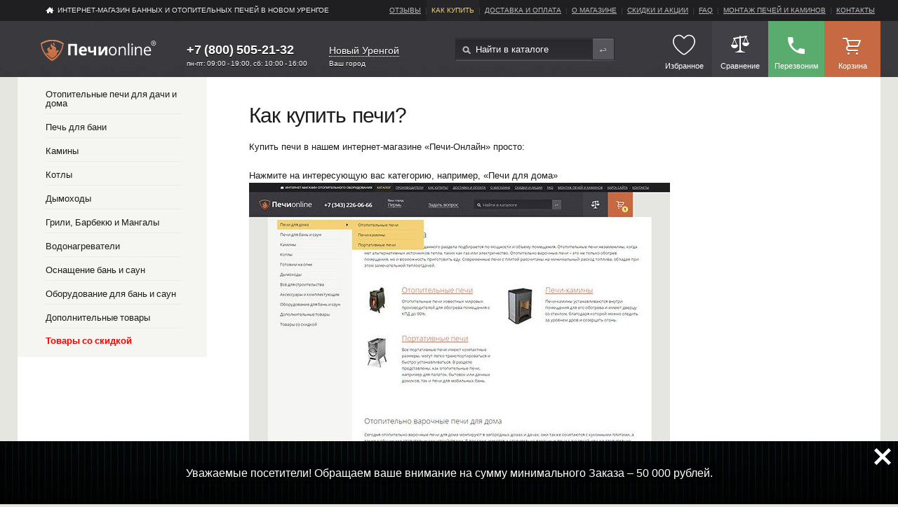

--- FILE ---
content_type: text/html; charset=utf-8
request_url: https://nu.pechi-online.ru/how_to_buy
body_size: 25382
content:
<!DOCTYPE html>
<html xmlns="http://www.w3.org/1999/xhtml" xmlns:xlink="http://www.w3.org/1999/xlink" e-theme-uri="/themes/pechi" class="is-noTouch" e-skip-parse=""><head><meta http-equiv="Content-Type" content="text/html; charset=utf-8">
<meta name="yandex-verification" content="469550d34b25b663" /><script src="https://www.google.com/recaptcha/api.js?render=6LeEkvgmAAAAAOj5S6NlMxHNQbLl5qmbx7uRSbTG"></script><script>
					function captchaSubmit(e, button, tokenId) {
						e.preventDefault();
						grecaptcha.ready(function() {
							grecaptcha
								.execute('6LeEkvgmAAAAAOj5S6NlMxHNQbLl5qmbx7uRSbTG', {action: 'submit'})
								.then(function(token) {
									self.collection[tokenId].setValue(token);
									button.form.dispatchEvent(new Event('submit'));
								});
						});
					}
				</script><title>Купить печи по хорошим ценам на сайте Печи-Онлайн</title><meta charset="utf-8" /><meta name="viewport" content="width=device-width, initial-scale=1.0" /><meta name="theme-color" content="#3a393e" /><link rel="manifest" href="/manifest.json" /><link rel="shortcut icon" href="/favicon.ico" type="image/x-icon" /><link rel="apple-touch-icon" sizes="57x57" href="/images/apple-touch-icon-57x57.png" /><link rel="apple-touch-icon" sizes="60x60" href="/images/apple-touch-icon-60x60.png" /><link rel="apple-touch-icon" sizes="72x72" href="/images/apple-touch-icon-72x72.png" /><link rel="apple-touch-icon" sizes="76x76" href="/images/apple-touch-icon-76x76.png" /><link rel="apple-touch-icon" sizes="114x114" href="/images/apple-touch-icon-114x114.png" /><link rel="apple-touch-icon" sizes="120x120" href="/images/apple-touch-icon-120x120.png" /><link rel="apple-touch-icon" sizes="144x144" href="/images/apple-touch-icon-144x144.png" /><link rel="apple-touch-icon" sizes="152x152" href="/images/apple-touch-icon-152x152.png" /><link rel="apple-touch-icon" sizes="180x180" href="/images/apple-touch-icon-180x180.png" /><link rel="icon" type="image/png" href="/images/favicon-16x16.png" sizes="16x16" /><link rel="icon" type="image/png" href="/images/favicon-32x32.png" sizes="32x32" /><link rel="icon" type="image/png" href="/images/favicon-96x96.png" sizes="96x96" /><link rel="icon" type="image/png" href="/images/android-chrome-192x192.png" sizes="192x192" /><meta name="msapplication-square70x70logo" content="/images/smalltile.png" /><meta name="msapplication-square150x150logo" content="/images/mediumtile.png" /><meta name="msapplication-wide310x150logo" content="/images/widetile.png" /><meta name="msapplication-square310x310logo" content="/images/largetile.png" /><meta name="description" content="Как купить печи на сайте | интернет-магазин Печи-онлайн.ру" /><meta name="format-detection" content="telephone=no" /><script async="async" type="text/javascript" src="/js/page.js?version=1536161351"></script><script async="async" type="text/javascript" src="/Site.js?version=1536161351"></script><script src="/js/Site/City.js?version=1536161351" type="text/javascript" async="async"></script><script type="text/javascript">
					document.addEventListener("DOMContentLoaded", function() {
						window.DOMIsReady = true;
        
						var setIsTouch = function() {
							window.isTouch = true;
							document.documentElement.classList.remove('is-noTouch');
							document.documentElement.classList.add('is-touch');
						};
						if (640 >= document.documentElement.offsetWidth) {
							setIsTouch();
						} else {
							var fOnTouch = function() {
								setIsTouch();
								document.removeEventListener('touchstart', fOnTouch);
							}
							document.addEventListener('touchstart', fOnTouch);
						}
        
						var fOnLoad = function() {
							if (window.initAdaptiveElements) {
								initAdaptiveElements([1024, 768, 640, 425]);
								addSVG('/images/i.svg');
							} else if (--fOnLoad.counter) {
								setTimeout(fOnLoad, 100);
							}
						};
						fOnLoad.counter = 100;
						fOnLoad();
					});
				</script><link rel="preload" as="font" crossorigin="anonymous" href="/fonts/Material-Design-Iconic-Font.woff2" /><link rel="stylesheet" href="/style.css?version=1536161351" /><link type="text/css" rel="StyleSheet" href="/style-correct.css?version=1536161351" /><link type="text/css" rel="StyleSheet" href="/style-mob.css?version=1536161351" /><link type="text/css" rel="StyleSheet" href="/seo.css?version=1536161351" /><link rel="preconnect" href="https://fonts.googleapis.com/css?family=Open+Sans:300,400,600,700&amp;subset=latin,cyrillic-ext&amp;display=swap" rel1="StyleSheet" type="text/css" /><link type="text/css" rel="StyleSheet" href="/ya_share.css?version=1536161351" /></head><body><div class="page-content"><header class="header"><nav class="header-nav"><div class="_wrap _clfx"><a class="header-home" href="/">ИНТЕРНЕТ-МАГАЗИН БАННЫХ И ОТОПИТЕЛЬНЫХ ПЕЧЕЙ В Новом Уренгое</a><ul class="header-menu _clfx to-move1024" data-to-move="#topMenu-to"><li><a href="/reviews">Отзывы</a></li><li><a class="current">Как купить</a></li><li><a href="/delivery">Доставка и оплата</a></li><li><a href="/about">О магазине</a></li><li><a href="/sale">Скидки и акции</a></li><li><a href="/faq">faq</a></li><li><a href="/montage">Монтаж печей и каминов</a></li><li><a href="/contacts">Контакты</a></li></ul></div></nav><div class="header-main"><div class="_wrap _clfx"><a class="header-logo" href="/"><img src="/images/logo-pechi-r.svg" alt="Печи онлайн - интернет магазин банных и отопительных печей" /></a><div class="header-phone"><a href="tel:+7 (800) 505-21-32 " class="phoneNumber domainId131">+7 (800) 505-21-32 </a><div class="work">пн-пт: 09:00 - 19:00, сб: 10:00 - 16:00</div></div><div class="city"><a onclick="!window.Site || Site.chooseCityModal(this, '122'); return false;" class="dashed">Новый Уренгой</a><div class="cityHead">Ваш город</div></div><form action="/shop" class="header-search _clfx"><input type="text" name="query" value="" placeholder="Найти в каталоге" /><input type="submit" value="Найти" /></form><section class="header-links _clfx"><a href="#" class="burgerButton" onclick="!window.Site || Site.showPopup(document.querySelector('#burgerMenu')); return false;"><svg><use xlink:href="#menu.svg"></use></svg><span class="h-link-title">Меню</span></a><a id="likedMenu" class="h-link likedMenu empty" title="Избранное" href="/liked"><span class="icon"><svg><use xlink:href="#heart.svg"></use></svg></span><span class="h-link-title">Избранное</span></a><a id="cmp" class="h-link h-link--deferred" href="/compare" title="Сравнение товаров"><span class="h-link-title">Сравнение</span></a><a id="cmp" class="h-link h-link--call" title="Обратный звонок" onclick="!window.ga || ga('send', 'pageview', '/virtual/zadatvopros/shapka'); !window.Site || Site.showModal('/forms/call.xml', true, this); return false;"><span class="icon"></span><span class="h-link-title">Перезвоним</span></a><a id="bag" class="h-link h-link--basket" href="/order" title="Корзина"><span class="h-link-title">Корзина</span></a></section><div id="burgerMenu" class="burgerMenu"><div class="burgerMenu-close" onclick="!window.Site || Site.showPopup(this.parentNode); return false;"><svg><use xlink:href="#close.svg"></use></svg></div><div class="burgerMenu-cnt"><div class="burgerMenu-cnt-scroll"><div class="burgerMenu-menu"><div class="popup-title">Каталог банных и отопительных печей</div><div id="catMenu-to"></div></div><div class="burgerMenu-menu"><div class="popup-title">Меню сайта</div><div id="topMenu-to"></div></div><div id="subMenu-to" class="to-menu"></div><div id="pageMenu-to" class="to-menu"></div></div></div></div></div></div></header><div class="content _wrap"><div class="catalog-page"><div class="_clfx"><ul class="main-nav--lvl1 to-move1024" data-to-move="#catMenu-to" itemscope="itemscope" itemtype="http://schema.org/SiteNavigationElement"><li><a href="/shop/pechi_dlya_doma" itemprop="url"><span itemprop="name">Отопительные печи для дачи и дома</span></a><ul class="main-nav--lvl2"><li><a href="/shop/pechi_burjuiki" itemprop="url"><span itemprop="name">Печи-буржуйки</span></a></li><li><a href="/shop/otopitelno_varochnie_pechi" itemprop="url"><span itemprop="name">Отопительно-варочные печи</span></a></li><li><a href="/shop/pechi_dlitelnogo_gorenija" itemprop="url"><span itemprop="name">Печи длительного горения</span></a></li><li><a href="/shop/portativnie_pechi" itemprop="url"><span itemprop="name">Портативные печи</span></a></li><li><a href="/shop/accessories_dlja_pechej" itemprop="url"><span itemprop="name">Аксессуары и комплектующие для отопительных печей</span></a></li></ul></li><li><a href="/shop/pechi_dlya_bani_i_sauny" itemprop="url"><span itemprop="name">Печь для бани</span></a><ul class="main-nav--lvl2"><li><a href="/shop/drovyanie_kamenki" itemprop="url"><span itemprop="name">Печь каменка для бани</span></a></li><li><a href="/shop/elektricheskie_pechi_dlya_bani" itemprop="url"><span itemprop="name">Электрокаменки для сауны (электрические печи)</span></a></li><li><a href="/shop/gazovie_pechi_dlya_bani" itemprop="url"><span itemprop="name">Печи для бани на газу</span></a></li><li><a href="/shop/parogeneratory" itemprop="url"><span itemprop="name">Парогенераторы для хамама</span></a></li><li><a href="/shop/pechi_dlya_bani_i_sauny/material_korpusa/chugun" itemprop="url"><span itemprop="name">Чугунные печи для бани</span></a></li><li><a href="/shop/komplektujushhie_dlja_drovjanih_kamenok" itemprop="url"><span itemprop="name">Аксессуары и комплектующие для банных печей</span></a></li></ul></li><li><a href="/shop/kaminy" itemprop="url"><span itemprop="name">Камины</span></a><ul class="main-nav--lvl2"><li><a href="/shop/pechi_kaminy" itemprop="url"><span itemprop="name">Печи-камины</span></a></li><li><a href="/shop/kaminnye_topki" itemprop="url"><span itemprop="name">Каминные топки</span></a></li><li><a href="/shop/elektrokamini" itemprop="url"><span itemprop="name">Электрокамины (электрические камины)</span></a></li><li><a href="/shop/bio_kaminy" itemprop="url"><span itemprop="name">Биокамины</span></a></li><li><a href="/shop/oblicovki_dlya_kaminov" itemprop="url"><span itemprop="name">Облицовки для каминов</span></a></li><li><a href="/shop/aks_dlya_kaminov" itemprop="url"><span itemprop="name">Аксессуары и комплектующие  для каминов</span></a></li></ul></li><li><a href="/shop/kotly" itemprop="url"><span itemprop="name">Котлы</span></a><ul class="main-nav--lvl2"><li><a href="/shop/kotly/Tip_jenergonositelja/Tverdotoplivnye_kotly" itemprop="url"><span itemprop="name">Твердотопливные</span></a></li><li><a href="/shop/kotly/Tip_jenergonositelja/electricheskie_kotly" itemprop="url"><span itemprop="name">Электрические (Электрокотлы)</span></a></li><li><a href="/shop/kotly/Tip_jenergonositelja/pelletnye_kotly" itemprop="url"><span itemprop="name">Пеллетные</span></a></li><li><a href="/shop/kotly/Tip_jenergonositelja/Kombinirovannye_kotly" itemprop="url"><span itemprop="name">Комбинированные</span></a></li><li><a href="/shop/komplektujushhie_dlja_pechej_i_kotlov" itemprop="url"><span itemprop="name">Аксессуары и комплектующие</span></a></li></ul></li><li><a href="/shop/dimohody" itemprop="url"><span itemprop="name">Дымоходы</span></a><ul class="main-nav--lvl2"><li><a href="/shop/dimohody/material_korpusa/chugun" itemprop="url"><span itemprop="name">Чугунные</span></a></li><li><a href="/shop/dimohody/material_korpusa/nerzh_stal" itemprop="url"><span itemprop="name">Из нержавеющей стали</span></a></li><li><a href="/shop/dimohody/material_korpusa/zink" itemprop="url"><span itemprop="name">Оцинкованные</span></a></li><li><a href="/shop/keramicheskie_dymohody" itemprop="url"><span itemprop="name">Керамические дымоходы</span></a></li><li><a href="/shop/dimohody/material_korpusa/emalirovannaja_stal" itemprop="url"><span itemprop="name">Эмалированные</span></a></li><li><a href="/shop/komplektujushie_dlja_dymohodov" itemprop="url"><span itemprop="name">Дымоходные комплектующие</span></a></li></ul></li><li><a href="/shop/grili" itemprop="url"><span itemprop="name">Грили, Барбекю и Мангалы</span></a><ul class="main-nav--lvl2"><li><a href="/shop/grili/Tip_topliva/ugoll" itemprop="url"><span itemprop="name">Угольные грили</span></a></li><li><a href="/shop/gazovye-grili" itemprop="url"><span itemprop="name">Газовые грили</span></a></li><li><a href="/shop/koptilni" itemprop="url"><span itemprop="name">Коптильни</span></a></li><li><a href="/shop/chashi_dlja_kostra" itemprop="url"><span itemprop="name">Чаши для костра</span></a></li><li><a href="/shop/tandyiryi" itemprop="url"><span itemprop="name">Тандыры</span></a></li><li><a href="/shop/mangalyi" itemprop="url"><span itemprop="name">Мангалы</span></a></li><li><a href="/shop/keramicheskie-grili" itemprop="url"><span itemprop="name">Керамические грили</span></a></li><li><a href="/shop/vstraivaemye_grili" itemprop="url"><span itemprop="name">Встраиваемые грили</span></a></li><li><a href="/shop/portativnye_grili" itemprop="url"><span itemprop="name">Портативные грили</span></a></li><li><a href="/shop/barbekyu-grili" itemprop="url"><span itemprop="name">Барбекю грили</span></a></li><li><a href="/shop/gotovim_na_ogne" itemprop="url"><span itemprop="name">Готовим на огне</span></a></li><li><a href="/shop/barbekyu" itemprop="url"><span itemprop="name">Стационарные барбекю</span></a></li><li><a href="/shop/grili_dlya_dachi" itemprop="url"><span itemprop="name">Грили для дачи</span></a></li><li><a href="/shop/grili_dlya_ulitsy" itemprop="url"><span itemprop="name">Грили для улицы</span></a></li><li><a href="/shop/aksessuary_komplektujushhie" itemprop="url"><span itemprop="name">Аксессуары для приготовления на огне</span></a></li><li><a href="/shop/grili_dlya_besedok" itemprop="url"><span itemprop="name">Грили для беседок (Финские грили)</span></a></li></ul></li><li><a href="/shop/vodonagrevateli" itemprop="url"><span itemprop="name">Водонагреватели</span></a><ul class="main-nav--lvl2"><li><a href="/shop/accessories_dlja_vodonagrevateley" itemprop="url"><span itemprop="name">Аксессуары и комплектующие  для водонагревателей</span></a></li></ul></li><li><a href="/shop/tovari_dlya_stroitelstva" itemprop="url"><span itemprop="name">Оснащение бань и саун</span></a><ul class="main-nav--lvl2"><li><a href="/shop/Teploizoljacija_i_termozashhita" itemprop="url"><span itemprop="name">Теплоизоляция и термозащита для бань и саун</span></a></li><li><a href="/shop/Dveri_v_saunu" itemprop="url"><span itemprop="name">Двери для бани и сауны</span></a></li><li><a href="/shop/Osveshhenie_saun" itemprop="url"><span itemprop="name">Освещение саун</span></a></li><li><a href="/shop/Otdelochnye_materialy" itemprop="url"><span itemprop="name">Отделочные материалы для бани и сауны</span></a></li><li><a href="/shop/Ventiljacija" itemprop="url"><span itemprop="name">Вентиляция для бани</span></a></li></ul></li><li><a href="/shop/oborudovanie_dlya_ban_i_saun" itemprop="url"><span itemprop="name">Oборудование для бань и саун</span></a><ul class="main-nav--lvl2"><li><a href="/shop/Infrakrasnye_kabiny" itemprop="url"><span itemprop="name">Инфракрасные кабины</span></a></li><li><a href="/shop/Sauny" itemprop="url"><span itemprop="name">Сауны</span></a></li></ul></li><li><a href="/shop/dopolnitelnye_tovary" itemprop="url"><span itemprop="name">Дополнительные товары</span></a><ul class="main-nav--lvl2"><li><a href="/shop/Bondarnye_izdelija" itemprop="url"><span itemprop="name">Бондарные изделия</span></a></li><li><a href="/shop/germetiki" itemprop="url"><span itemprop="name">Герметики</span></a></li><li><a href="/shop/Gimalajskaja-sol" itemprop="url"><span itemprop="name">Гималайская соль</span></a></li><li><a href="/shop/Drova_pellety_toplivo" itemprop="url"><span itemprop="name">Евродрова, пеллеты, топливные брикеты</span></a></li><li><a href="/shop/Zharostojkie_stekla" itemprop="url"><span itemprop="name">Жаростойкие стекла</span></a></li><li><a href="/shop/Bannye_kamni" itemprop="url"><span itemprop="name">Камни для бани</span></a></li><li><a href="/shop/ochistka_dimohodov" itemprop="url"><span itemprop="name">Очистка дымоходов</span></a></li><li><a href="/shop/Podarochnye_sertifikaty" itemprop="url"><span itemprop="name">Подарочные сертификаты</span></a></li><li><a href="/shop/Teplovye_ventiljatory" itemprop="url"><span itemprop="name">Тепловые вентиляторы</span></a></li><li><a href="/shop/Termometry_gigrometry_chasy" itemprop="url"><span itemprop="name">Термогигрометры, часы</span></a></li><li><a href="/shop/shapki_kovriki_rukavicy" itemprop="url"><span itemprop="name">Шапки, рукавицы и коврики для бани</span></a></li></ul></li><li class="catMenu-sale"><a href="/shop/sale">Товары со скидкой</a></li></ul><div class="cnt"><div class="page user-content"><h1>Как купить печи?</h1><p>Купить печи в нашем интернет-магазине «Печи-Онлайн» просто:</p>Нажмите на интересующую вас категорию, например, «Печи для дома»<br><img src="/MyWeb-Image/table/files/field/file/content-field/content/content-type-field/type/equality-field/id/equality/13/1/1.jpg"><br><p>В категории «Печи для дома» заинтересовала группа «<a href="http:/shop/otopitelnie_pechi" title="отопительные печи в Тюмени" target="_blank">Отопительные печи</a>»? Нажимаем на ее заголовок и переходим на страницу со списком отопительных печей. <br>В этом разделе каталога у вас есть возможность воспользоваться фильтрами: производитель, объем отапливаемого помещения, мощность, диаметр дымохода, цена и т.д. Вы также можете отсортировать список: популярные, новинки, недорогие, дорогие.</p>
<img src="/MyWeb-Image/table/files/field/file/content-field/content/content-type-field/type/equality-field/id/equality/14/1/1.jpg"><br><br>Если вас заинтересовала конкретная модель, узнайте о ней больше и сделайте заказ. Для вашего удобства мы предлагаем два варианта: «Купить» и «Купить за один клик».<br><br>Кнопка «Купить» - нажмите, чтобы добавить товар в корзину, где вы можете оформить заказ. Заполните несколько полей, укажите количество изделий, которые хотите приобрести, а также номер купона или сертификата при наличии для пересчета суммы со скидкой. Нажимайте на кнопку «Оформить заказ», и наш менеджер свяжется с вами в ближайшее время.<img src="/MyWeb-Image/table/files/field/file/content-field/content/content-type-field/type/equality-field/id/equality/15/1/1.jpg"><br><br>Кнопка «Купить за один клик» - нажмите, чтобы быстро оформить заказ. Заполните поле «Ваше имя», укажите рядом ваш телефон и нажмите кнопку «Жду звонка». Наш менеджер вам перезвонит и узнает подробности заказа по телефону.<br><img src="/MyWeb-Image/table/files/field/file/content-field/content/content-type-field/type/equality-field/id/equality/16/1/1.jpg"><br><br>А также вы можете позвонить нам 8-804-333-52-66 и получить консультацию у наших менеджеров по печам и сделать заказ по телефону.<br><br></div></div></div></div><div class="benefits-wrap benefits-wrap--2"><div class="benefits-wraph2">10 главных причин заказать печь у нас</div><ul class="benefits"><li class="benefit benefit--1">5527 <a href="/shop/pechi_dlya_doma">печей</a> от 125 производителей</li><li class="benefit benefit--2">Подарок при любой покупке</li><li class="benefit benefit--3">Гарантия лучшей цены 115%</li><li class="benefit benefit--4"><a href="/delivery">Доставка</a> с точностью до часа</li><li class="benefit benefit--5">Бесплатный расчет дымохода</li><li class="benefit benefit--6">Гарантия на все печи до 10 лет</li><li class="benefit benefit--7">6832 довольных клиента с 2009 года</li><li class="benefit benefit--8"><a href="/montage">Монтаж</a> печей и дымоходов</li><li class="benefit benefit--9">Офис продаж в Новом Уренгое</li><li class="benefit benefit--10">Выезд замерщика</li></ul></div><noindex><div class="brands-wrap"><div id="brandsCnt" class="brands"><ul id="brandsItems" itemscope="itemscope" itemprop="itemListElement" itemtype="http://schema.org/ListItem"><li class="brands__item"><a href="/brands/abx" class="brands__item__logo" itemprop="url"><meta itemprop="name" content="ABX" /><img loading="lazy" alt="ABX" src="/MyWeb-Image/table/brands/field/logo/content-field/logo_content/content-type-field/logo_type/equality-field/id/equality/677/max-width/190/max-height/58/no-crop/1/1/ABX.jpg" /></a><div class="brands__item__about">АВХ – надежный и хорошо зарекомендовавший себя производитель отопительных устройств из Чехии. Его линейка насчитывает более 200 разнообразных печей, топок и варочных плит. Но визитной карточкой компании, безусловно, являются печи с кафельной облицовкой. Купить товар данного производителя можно в нашем интернет магазине Печи-онлайн.</div></li><li class="brands__item"><a href="/brands/aston--2" class="brands__item__logo" itemprop="url"><meta itemprop="name" content="Aston" /><img loading="lazy" alt="Aston" src="/MyWeb-Image/table/brands/field/logo/content-field/logo_content/content-type-field/logo_type/equality-field/id/equality/721/max-width/190/max-height/58/no-crop/1/1/logo_white.png" /></a><div class="brands__item__about">Чугунные и стальные печи для вашей бани. ASTON — бренд банных печей для бюджетных парных и бань-бочек. Несмотря на доступную цену, их конструкция очень интересна: они изготовлены из стали повышенной прочности 09Г2С; имеют закрытую каменку для получения легкого пара; это печи-каменки с сеткой-кожухом для камней.</div></li><li class="brands__item"><a href="/brands/bef_home" class="brands__item__logo" itemprop="url"><meta itemprop="name" content="Bef Home" /><img loading="lazy" alt="Bef Home" src="/MyWeb-Image/table/brands/field/logo/content-field/logo_content/content-type-field/logo_type/equality-field/id/equality/676/max-width/190/max-height/58/no-crop/1/1/Bef.jpg" /></a><div class="brands__item__about">Крупный холдинг, который имеет свои представительства по всему миру, в том числе и в странах бывшего Советского Союза. Практически 80% выпускаемых изделий отправляются на экспорт, что говорит о высоком качестве и востребованности. Купить товар данного производителя можно в нашем интернет магазине Печи-онлайн.</div></li><li class="brands__item"><a href="/brands/char-broil" class="brands__item__logo" itemprop="url"><meta itemprop="name" content="Char-Broil" /><img loading="lazy" alt="Char-Broil" src="/MyWeb-Image/table/brands/field/logo/content-field/logo_content/content-type-field/logo_type/equality-field/id/equality/83/max-width/190/max-height/58/no-crop/1/1/char_broil_logo.png" /></a><div class="brands__item__about">Char-Broil - крупнейший и старейший производитель оборудования для приготовления пищи на открытом воздухе: угольных, газовых и электрических грилей и коптилен с 1948.</div></li><li class="brands__item"><a href="/brands/dimplex" class="brands__item__logo" itemprop="url"><meta itemprop="name" content="Dimplex" /><img loading="lazy" alt="Dimplex" src="/MyWeb-Image/table/brands/field/logo/content-field/logo_content/content-type-field/logo_type/equality-field/id/equality/91/max-width/190/max-height/58/no-crop/1/1/Dimplex.png" /></a><div class="brands__item__about">Dimplex - создатель современного электрического камина, фирма гарантирует непревзойденную технологию пламени, разработанную в соответствии с любым стилем или применением. Купить товар данного производителя можно в нашем интернет магазине Печи-онлайн.</div></li><li class="brands__item"><a href="/brands/edilkamin" class="brands__item__logo" itemprop="url"><meta itemprop="name" content="Edilkamin" /><img loading="lazy" alt="Edilkamin" src="/MyWeb-Image/table/brands/field/logo/content-field/logo_content/content-type-field/logo_type/equality-field/id/equality/82/max-width/190/max-height/58/no-crop/1/1/edilkamin_logo.jpg" /></a><div class="brands__item__about">Edilkamin - итальянский производитель печного и отопительного оборудования для домашнего и коммерческого использования. Купить товар данного производителя можно в нашем интернет магазине Печи-онлайн.</div></li><li class="brands__item"><a href="/brands/faci" class="brands__item__logo" itemprop="url"><meta itemprop="name" content="Faci" /><img loading="lazy" alt="Faci" src="/MyWeb-Image/table/brands/field/logo/content-field/logo_content/content-type-field/logo_type/equality-field/id/equality/72/max-width/190/max-height/58/no-crop/1/1/Logo_faci.png" /></a><div class="brands__item__about">Faci (Фачи) - итальянский производитель качественных отопительных котлов на пеллетах для бытового и промышленного использования. Купить товар данного производителя можно в нашем интернет магазине Печи-онлайн.</div></li><li class="brands__item"><a href="/brands/ferguss" class="brands__item__logo" itemprop="url"><meta itemprop="name" content="Ferguss" /><img loading="lazy" alt="Ferguss" src="/MyWeb-Image/table/brands/field/logo/content-field/logo_content/content-type-field/logo_type/equality-field/id/equality/95/max-width/190/max-height/58/no-crop/1/1/FerGuss_logo.jpg" /></a><div class="brands__item__about">Ferguss - сербский производитель печей-каминов и каминных топок. Все оборудование изготавливается из первичного чугунного литья. Купить товар данного производителя можно в нашем интернет магазине Печи-онлайн.</div></li><li class="brands__item"><a href="/brands/firebird" class="brands__item__logo" itemprop="url"><meta itemprop="name" content="Firebird" /><img loading="lazy" alt="Firebird" src="/MyWeb-Image/table/brands/field/logo/content-field/logo_content/content-type-field/logo_type/equality-field/id/equality/42/max-width/190/max-height/58/no-crop/1/1/firebird_logo.jpg" /></a><div class="brands__item__about">Firebird - новый бренд, основанный компанией «БЕЛФОРТ КАМИН». С 2014 года успешно продаёт биокамины, каминные облицовки и биотопливо. Купить товар данного производителя можно в нашем интернет магазине Печи-онлайн.</div></li><li class="brands__item"><a href="/brands/gfs" class="brands__item__logo" itemprop="url"><meta itemprop="name" content="GFS" /><img loading="lazy" alt="GFS" src="/MyWeb-Image/table/brands/field/logo/content-field/logo_content/content-type-field/logo_type/equality-field/id/equality/87/max-width/190/max-height/58/no-crop/1/1/logo_gefest.png" /></a><div class="brands__item__about">GFS - российский производитель чугунных, дровяных печей для бань и саун. Основные направления деятельности — производство газовых, газоэлектрических, электрических плит, встраиваемой техники и воздухоочистителей торговой марки GFS. <br>Купить товар данного производителя можно в нашем интернет магазине Печи-онлайн.<br> </div></li><li class="brands__item"><a href="/brands/grill_d" class="brands__item__logo" itemprop="url"><meta itemprop="name" content="GrillD" /><img loading="lazy" alt="GrillD" src="/MyWeb-Image/table/brands/field/logo/content-field/logo_content/content-type-field/logo_type/equality-field/id/equality/61/max-width/190/max-height/58/no-crop/1/1/logo_grill_d.jpg" /></a><div class="brands__item__about">GrillD (Гриль Д) - отечественный производитель дровяных печей для бань и саун. Продукция не уступает по качеству ведущим европейским производителям, а невысокая цена выгодно отличает на рынке банных печей. Купить товар данного производителя можно в нашем интернет магазине Печи-онлайн.</div></li><li class="brands__item"><a href="/brands/grillver" class="brands__item__logo" itemprop="url"><meta itemprop="name" content="Grillver" /><img loading="lazy" alt="Grillver" src="/MyWeb-Image/table/brands/field/logo/content-field/logo_content/content-type-field/logo_type/equality-field/id/equality/79/max-width/190/max-height/58/no-crop/1/1/Grillver_logo.jpg" /></a><div class="brands__item__about">Grillver - российский производитель мангалов, печей-барбекю и угольных грилей. Первая партия продукции была реализована в 2013 году. Продукция очень разнообразная и функциональная. Купить товар данного производителя можно в нашем интернет магазине Печи-онлайн.</div></li><li class="brands__item"><a href="/brands/harvia" class="brands__item__logo" itemprop="url"><meta itemprop="name" content="Harvia (Харвия)" /><img loading="lazy" alt="Harvia (Харвия)" src="/MyWeb-Image/table/brands/field/logo/content-field/logo_content/content-type-field/logo_type/equality-field/id/equality/9/max-width/190/max-height/58/no-crop/1/1/6.jpg" /></a><div class="brands__item__about">Harvia - один из известнейших производителей оборудования для саун и бань из Финляндии. По прошествии трех поколений смогла занять лидирующие места на рынке и несколько лет является ведущим производителей первоклассного оборудования для спа и саун. Купить товар данного производителя можно в нашем интернет магазине Печи-онлайн.</div></li><li class="brands__item"><a href="/brands/karina" class="brands__item__logo" itemprop="url"><meta itemprop="name" content="Karina" /><img loading="lazy" alt="Karina" src="/MyWeb-Image/table/brands/field/logo/content-field/logo_content/content-type-field/logo_type/equality-field/id/equality/680/max-width/190/max-height/58/no-crop/1/1/Group 3.png" /></a><div class="brands__item__about">Karina - единственный в России бренд по производству электрокаменок с эффектом русской бани и финской сауны. Вы можете найти как комбинированные печи, так и отдельно под каждый вид парения.</div></li><li class="brands__item"><a href="/brands/kaw-met" class="brands__item__logo" itemprop="url"><meta itemprop="name" content="Kaw-met" /><img loading="lazy" alt="Kaw-met" src="/MyWeb-Image/table/brands/field/logo/content-field/logo_content/content-type-field/logo_type/equality-field/id/equality/107/max-width/190/max-height/58/no-crop/1/1/logo.jpg" /></a><div class="brands__item__about">Kaw-met - специализированный литейный завод из Польши, направленный на изготовление чугунных топок, печей-каминов и обогревателей. Оснащенность новейшим оборудованием, в сочетании с системой контроля, позволяет производить изделия высокого класса точности. Купить товар данного производителя можно в нашем интернет магазине Печи-онлайн.</div></li><li class="brands__item"><a href="/brands/kennet" class="brands__item__logo" itemprop="url"><meta itemprop="name" content="Kennet" /><img loading="lazy" alt="Kennet" src="/MyWeb-Image/table/brands/field/logo/content-field/logo_content/content-type-field/logo_type/equality-field/id/equality/720/max-width/190/max-height/58/no-crop/1/1/Кеннет.png" /></a><div class="brands__item__about">Kennet — производитель отопительных приборов и товаров для отдыха.<br>Производство под этим брендом началость в 2019 году с первых банных печей Пропар в городе Туринск Свердловской области.</div></li><li class="brands__item"><a href="/brands/kratki" class="brands__item__logo" itemprop="url"><meta itemprop="name" content="Kratki (Кратки)" /><img loading="lazy" alt="Kratki (Кратки)" src="/MyWeb-Image/table/brands/field/logo/content-field/logo_content/content-type-field/logo_type/equality-field/id/equality/30/max-width/190/max-height/58/no-crop/1/1/kratki_logo.jpg" /></a><div class="brands__item__about">Кратки.пл - Польская компания, которая изготавливает печное и отопительное оборудование с 1998 года. Фирма производит чугунные топки, топки с водяным контуром, печи, каминные решетки, биокамины и широкую гамму аксессуаров. Купить товар данного производителя можно в нашем интернет магазине Печи-онлайн.</div></li><li class="brands__item"><a href="/brands/la_hacienda" class="brands__item__logo" itemprop="url"><meta itemprop="name" content="La Hacienda" /><img loading="lazy" alt="La Hacienda" src="/MyWeb-Image/table/brands/field/logo/content-field/logo_content/content-type-field/logo_type/equality-field/id/equality/121/max-width/190/max-height/58/no-crop/1/1/La Hacienda.jpeg" /></a><div class="brands__item__about">La hacienda - Английская компания, основное направление которой - чаши для костра. Опыт успешного производства насчитывается более 30 лет. Высококачественные товары представлены во всем мире, включая даже Австралию и Новую Зеландию. Купить товар данного производителя можно в нашем интернет магазине Печи-онлайн.</div></li><li class="brands__item"><a href="/brands/lk" class="brands__item__logo" itemprop="url"><meta itemprop="name" content="LK" /><img loading="lazy" alt="LK" src="/MyWeb-Image/table/brands/field/logo/content-field/logo_content/content-type-field/logo_type/equality-field/id/equality/113/max-width/190/max-height/58/no-crop/1/1/LK_logo_Big.jpg" /></a><div class="brands__item__about">LK - производитель каминных топок из чугуна, отличительным чертами которого являются долговечность, устойчивость к перепадам температур и к коррозийному воздействию. Официально начало производства в 1998 году. Купить товар данного производителя можно в нашем интернет магазине Печи-онлайн.</div></li><li class="brands__item"><a href="/brands/mbs" class="brands__item__logo" itemprop="url"><meta itemprop="name" content="MBS" /><img loading="lazy" alt="MBS" src="/MyWeb-Image/table/brands/field/logo/content-field/logo_content/content-type-field/logo_type/equality-field/id/equality/94/max-width/190/max-height/58/no-crop/1/1/MBS_logo.jpg" /></a><div class="brands__item__about">MBS -  Сербский производитель отопительно-варочных печей с плитой и духовым шкафом, и печей-каминов из чугуна и стали. Компания совершенствует продукцию и входит в пятерку лучших мировых производителей отопительной техники. Купить товар данного производителя можно в нашем интернет магазине Печи-онлайн.</div></li><li class="brands__item"><a href="/brands/nordflam" class="brands__item__logo" itemprop="url"><meta itemprop="name" content="Nordflam" /><img loading="lazy" alt="Nordflam" src="/MyWeb-Image/table/brands/field/logo/content-field/logo_content/content-type-field/logo_type/equality-field/id/equality/114/max-width/190/max-height/58/no-crop/1/1/nordflam_bg.png" /></a><div class="brands__item__about">NORDflam - это широкая гамма высококачественного отопительного оборудования, отличающегося современным дизайном, инновационной функциональностью и долговечностью, дополняющего интерьер дома, создающего теплую атмосферу домашнего очага. Купить товар данного производителя можно в нашем интернет магазине Печи-онлайн.</div></li><li class="brands__item"><a href="/brands/Oklahoma_Joes" class="brands__item__logo" itemprop="url"><meta itemprop="name" content="Oklahoma Joes" /><img loading="lazy" alt="Oklahoma Joes" src="/MyWeb-Image/table/brands/field/logo/content-field/logo_content/content-type-field/logo_type/equality-field/id/equality/128/max-width/190/max-height/58/no-crop/1/1/oklahoma joes.jpg" /></a><div class="brands__item__about">Основанная Джо Дэвидсоном компания, уже более 30 лет производит легендарные американские коптильни. На них многократно выигрывались все основные соревнования питмастеров в США, включая Jack Daniels World Championship. Купить товар данного производителя можно в нашем интернет магазине Печи-онлайн.</div></li><li class="brands__item"><a href="/brands/palazzetti" class="brands__item__logo" itemprop="url"><meta itemprop="name" content="Palazzetti (Палаззетти)" /><img loading="lazy" alt="Palazzetti (Палаззетти)" src="/MyWeb-Image/table/brands/field/logo/content-field/logo_content/content-type-field/logo_type/equality-field/id/equality/29/max-width/190/max-height/58/no-crop/1/1/Palazzetti_logo.png" /></a><div class="brands__item__about">Palazzetti - итальянский производитель отопительного, печного оборудования и аксессуаров. Компания была основана в 1954 году ХХ столетия. Чуть больше, чем за полвека, предприятие выросло до одного из самых крупных в Европе, получило репутацию производителя качественных и стильных каминов. Купить товар данного производителя можно в нашем интернет магазине Печи-онлайн.</div></li><li class="brands__item"><a href="/brands/plamen" class="brands__item__logo" itemprop="url"><meta itemprop="name" content="Plamen" /><img loading="lazy" alt="Plamen" src="/MyWeb-Image/table/brands/field/logo/content-field/logo_content/content-type-field/logo_type/equality-field/id/equality/118/max-width/190/max-height/58/no-crop/1/1/plamen_logo.jpg" /></a><div class="brands__item__about">Plamen — это европейский производитель высококачественных печей и топок из чугуна первичного литья. У Plamen есть собственный завод, который оснащен современным оборудованием. Компания предлагает своим покупателям только качественный чугун и изделия из него. Купить товар данного производителя можно в нашем интернет магазине Печи-онлайн.</div></li><li class="brands__item"><a href="/brands/realflame" class="brands__item__logo" itemprop="url"><meta itemprop="name" content="RealFlame" /><img loading="lazy" alt="RealFlame" src="/MyWeb-Image/table/brands/field/logo/content-field/logo_content/content-type-field/logo_type/equality-field/id/equality/111/max-width/190/max-height/58/no-crop/1/1/realflame-logo.png" /></a><div class="brands__item__about">RealFlame - ведущий отечественный производитель и поставщик интерьерных электрокаминов. Основной принцип работы RealFlame — постоянно расширять ассортимент электрокаминов, предлагать отечественные и импортные товары лучшего качества, поддерживать доступные цены и высокий уровень сервиса. Купить товар данного производителя можно в нашем интернет магазине Печи-онлайн.</div></li><li class="brands__item"><a href="/brands/royal_flame" class="brands__item__logo" itemprop="url"><meta itemprop="name" content="Royal Flame" /><img loading="lazy" alt="Royal Flame" src="/MyWeb-Image/table/brands/field/logo/content-field/logo_content/content-type-field/logo_type/equality-field/id/equality/85/max-width/190/max-height/58/no-crop/1/1/Royal_Flame_logo.png" /></a><div class="brands__item__about">Royal Flame – производитель электрических каминов, специального оборудования и аксессуаров для каминов: каминных наборов, дровниц, каминных экранов. Это классические электрические камины, компактные, встраиваемые модели, а также популярный тренд последних лет – линейные очаги. Купить товар данного производителя можно в нашем интернет магазине Печи-онлайн.</div></li><li class="brands__item"><a href="/brands/sawo" class="brands__item__logo" itemprop="url"><meta itemprop="name" content="Sawo (Саво)" /><img loading="lazy" alt="Sawo (Саво)" src="/MyWeb-Image/table/brands/field/logo/content-field/logo_content/content-type-field/logo_type/equality-field/id/equality/44/max-width/190/max-height/58/no-crop/1/1/Sawo_logo.jpg" /></a><div class="brands__item__about">Sawo - финская компания является ведущим мировым производителем саун и оборудования для саун. Успешное производство с 1994 года на фабриках Финляндии, Германии, Австрии и Филиппинах. Продукция включает в себя спектр печей, парогенераторов, аксессуаров для саун, модульных сборных саун. Купить товар данного производителя можно в нашем интернет магазине Печи-онлайн.</div></li><li class="brands__item"><a href="/brands/schiedel" class="brands__item__logo" itemprop="url"><meta itemprop="name" content="Schiedel" /><img loading="lazy" alt="Schiedel" src="/MyWeb-Image/table/brands/field/logo/content-field/logo_content/content-type-field/logo_type/equality-field/id/equality/116/max-width/190/max-height/58/no-crop/1/1/schidel logo.jpg" /></a><div class="brands__item__about">Schiedel – один из ведущий производитель и поставщик дымоходных, печных и вентиляционных решений.  Благодаря использованию высококачественных компонентов и инновационным решениям, компания повышает жизненный комфорт и улучшает качество жизни. Купить товар данного производителя можно в нашем интернет магазине Печи-онлайн.</div></li><li class="brands__item"><a href="/brands/technoceramics" class="brands__item__logo" itemprop="url"><meta itemprop="name" content="technoceramics" /><img loading="lazy" alt="technoceramics" src="/MyWeb-Image/table/brands/field/logo/content-field/logo_content/content-type-field/logo_type/equality-field/id/equality/682/max-width/190/max-height/58/no-crop/1/1/svg_logo-tk-anim.jpg" /></a><div class="brands__item__about">Компания «ТехноКерамика» - российский производитель изделий из шамотной глины: тандыров всех размеров, керамических грилей, камней для выпечки, а также костровых чаш, аксессуаров для грилей и тандыров.</div></li><li class="brands__item"><a href="/brands/thorma" class="brands__item__logo" itemprop="url"><meta itemprop="name" content="Thorma (Торма)" /><img loading="lazy" alt="Thorma (Торма)" src="/MyWeb-Image/table/brands/field/logo/content-field/logo_content/content-type-field/logo_type/equality-field/id/equality/10/max-width/190/max-height/58/no-crop/1/1/logo.png" /></a><div class="brands__item__about">Thorma - отопительное оборудование из Словакии. В производстве отопительных печей, каминов и котлов Торма используются передовые немецкие технологии. На протяжении многих лет продукция демонстрирует  качество, пользуясь спросом у потребителей. Купить товар данного производителя можно в нашем интернет магазине Печи-онлайн.</div></li><li class="brands__item"><a href="/brands/weber" class="brands__item__logo" itemprop="url"><meta itemprop="name" content="Weber" /><img loading="lazy" alt="Weber" src="/MyWeb-Image/table/brands/field/logo/content-field/logo_content/content-type-field/logo_type/equality-field/id/equality/84/max-width/190/max-height/58/no-crop/1/1/grill_weber_logo.png" /></a><div class="brands__item__about">Weber — это крупнейший в мире производитель грилей и синоним высочайшего качества, с самым широким ассортиментом товаров и услуг. Наши представительства есть более чем в 40 странах на всех континентах. И мы с вдохновением продвигаем культуру барбекю по всему свету, каждый день. Купить товар данного производителя можно в нашем интернет магазине Печи-онлайн.</div></li><li class="brands__item"><a href="/brands/woodson" class="brands__item__logo" itemprop="url"><meta itemprop="name" content="Woodson" /><img loading="lazy" alt="Woodson" src="/MyWeb-Image/table/brands/field/logo/content-field/logo_content/content-type-field/logo_type/equality-field/id/equality/684/max-width/190/max-height/58/no-crop/1/1/2030.0x100.png" /></a><div class="brands__item__about">Woodson - производит аксессуары из дерева для бани и сауны. Имея семилетний опыт работы, компания создает эстетически привлекательные и прочные изделия из массива кавказского дуба и липы. В процессе производства не используется клей, лак или краска, что делает продукцию максимально экологичной. Во время банных процедур дерево передает свои полезные свойства воде, не выделяя при этом вредных испарений. Сочетая традиционные и современные техники, Woodson создает комплектующие для бань и саун, отвечающие мировым стандартам качества. Купить товар данного производителя можно в нашем интернет магазине Печи-онлайн.</div></li><li class="brands__item"><a href="/brands/zota" class="brands__item__logo" itemprop="url"><meta itemprop="name" content="Zota (Зота)" /><img loading="lazy" alt="Zota (Зота)" src="/MyWeb-Image/table/brands/field/logo/content-field/logo_content/content-type-field/logo_type/equality-field/id/equality/41/max-width/190/max-height/58/no-crop/1/1/zota_logo.png" /></a><div class="brands__item__about">Zota - российский производитель отопительного оборудования. Компания Зота выпускает электрические и твердотопливные отопительные котлы и водонагреватели.     Высокая энергоэффективность, надежность и простота в эксплуатации – отличительные особенности всех последних разработок завода. Купить товар данного производителя можно в нашем интернет магазине Печи-онлайн.</div></li><li class="brands__item"><a href="/brands/amphora" class="brands__item__logo" itemprop="url"><meta itemprop="name" content="Амфора" /><img loading="lazy" alt="Амфора" src="/MyWeb-Image/table/brands/field/logo/content-field/logo_content/content-type-field/logo_type/equality-field/id/equality/681/max-width/190/max-height/58/no-crop/1/1/logo.png" /></a><div class="brands__item__about">Тандыры «Амфора» предназначены для приготовления (запекания) разнообразных блюд. Например, в керамических тандырах очень удобно готовить запеченное мясо (баранью ногу, в том числе шашлык и птицу), делать множество блюд (мясных, рыбных, овощных, мучных). Помимо сугубо утилитарных свойств, тандыры обладают художественными качествами. Внешнему виду изделий уделяется повышенное внимание: мы украшаем поверхность тандыров рельефными орнаментами и кованными элементами из металла. Именно поэтому тандыры стоит воспринимать не только как удобную и красивую керамическую печь, но и как изысканный и оригинальный элемент экстерьера подарок. Купить товар данного производителя можно в нашем интернет магазине Печи-онлайн.<br><br> </div></li><li class="brands__item"><a href="/brands/ekokamin" class="brands__item__logo" itemprop="url"><meta itemprop="name" content="Бавария (Bavaria)" /><img loading="lazy" alt="Бавария (Bavaria)" src="/MyWeb-Image/table/brands/field/logo/content-field/logo_content/content-type-field/logo_type/equality-field/id/equality/7/max-width/190/max-height/58/no-crop/1/1/EcoKamin.jpg" /></a><div class="brands__item__about">Бавария — печи-камины московской компании ЭКОКАМИН. В линейке представлены модели с духовыми шкафами, плитами, теплообменниками и теплоаккумуляторами. Купить товар данного производителя можно в нашем интернет магазине Печи-онлайн.</div></li><li class="brands__item"><a href="/brands/banniy_expert" class="brands__item__logo" itemprop="url"><meta itemprop="name" content="Банный эксперт" /><img loading="lazy" alt="Банный эксперт" src="/MyWeb-Image/table/brands/field/logo/content-field/logo_content/content-type-field/logo_type/equality-field/id/equality/70/max-width/190/max-height/58/no-crop/1/1/banniy_expert_logo.jpg" /></a><div class="brands__item__about">Банный Эксперт - все для легкого пара. ЭКО аксессуары для бани и сауны. Авторская отделка парных, экспертный монтаж и диагностика печей и дымоходов. На рынке печного оборудования с 2005 года. Купить товар данного производителя можно в нашем интернет магазине Печи-онлайн.</div></li><li class="brands__item"><a href="/brands/berezka" class="brands__item__logo" itemprop="url"><meta itemprop="name" content="Березка" /><img loading="lazy" alt="Березка" src="/MyWeb-Image/table/brands/field/logo/content-field/logo_content/content-type-field/logo_type/equality-field/id/equality/55/max-width/190/max-height/58/no-crop/1/1/pech_berezka_logo.png" /></a><div class="brands__item__about">Березка - Российский производитель банных дровяных печей, отопительных печей и котлов, печного литья и аксессуаров. Купить товар данного производителя можно в нашем интернет магазине Печи-онлайн.</div></li><li class="brands__item"><a href="/brands/vezuviy" class="brands__item__logo" itemprop="url"><meta itemprop="name" content="Везувий" /><img loading="lazy" alt="Везувий" src="/MyWeb-Image/table/brands/field/logo/content-field/logo_content/content-type-field/logo_type/equality-field/id/equality/57/max-width/190/max-height/58/no-crop/1/1/logo_vezuviy.png" /></a><div class="brands__item__about">Везувий - российский производитель банных и отопительных печей, дымоходов, мангалов, печей под казан и кованных аксессуаров для каминов. Компания является ведущим отечественным производителем отопительного оборудования. Купить товар данного производителя можно в нашем интернет магазине Печи-онлайн.</div></li><li class="brands__item"><a href="/brands/vulkan" class="brands__item__logo" itemprop="url"><meta itemprop="name" content="Вулкан (Vulkan)" /><img loading="lazy" alt="Вулкан (Vulkan)" src="/MyWeb-Image/table/brands/field/logo/content-field/logo_content/content-type-field/logo_type/equality-field/id/equality/15/max-width/190/max-height/58/no-crop/1/1/vulkan.jpg" /></a><div class="brands__item__about">Vulkan - завод с 1996 года производит одноименные дымоходы европейского уровня. Качественные, долговечные дымоходы из нержавеющей стали рассчитаны на суровые российские климатические условия эксплуатации. Купить товар данного производителя можно в нашем интернет магазине Печи-онлайн.</div></li><li class="brands__item"><a href="/brands/dyimok" class="brands__item__logo" itemprop="url"><meta itemprop="name" content="Дымок" /><img loading="lazy" alt="Дымок" src="/MyWeb-Image/table/brands/field/logo/content-field/logo_content/content-type-field/logo_type/equality-field/id/equality/21/max-width/190/max-height/58/no-crop/1/1/ff86826f3v.jpg" /></a><div class="brands__item__about">Дымок - Российский производитель дымоходов. Разработан специально для условий эксплуатации в России. Все элементы дымоходов Дымок производятся на самом современном оборудовании и по самым современным технологиям. Купить товар данного производителя можно в нашем интернет магазине Печи-онлайн. Купить товар данного производителя можно в нашем интернет магазине Печи-онлайн.</div></li><li class="brands__item"><a href="/brands/ermak" class="brands__item__logo" itemprop="url"><meta itemprop="name" content="Ермак" /><img loading="lazy" alt="Ермак" src="/MyWeb-Image/table/brands/field/logo/content-field/logo_content/content-type-field/logo_type/equality-field/id/equality/46/max-width/190/max-height/58/no-crop/1/1/logo_ermak.jpg" /></a><div class="brands__item__about">Ермак - Российская компания, которая с 2005 года производит банные печи каменки, газо-дровяные печи для бани, отопительные печи и котлы, водогрейные колонки и аксессуары.</div></li><li class="brands__item"><a href="/brands/easysteam" class="brands__item__logo" itemprop="url"><meta itemprop="name" content="ИзиСтим" /><img loading="lazy" alt="ИзиСтим" src="/MyWeb-Image/table/brands/field/logo/content-field/logo_content/content-type-field/logo_type/equality-field/id/equality/115/max-width/190/max-height/58/no-crop/1/1/logo.jpg" /></a><div class="brands__item__about">ИзиСтим - производитель печей для бань и саун. Компания представляет линейку высокопрочных печей для частного и коммерческого использования. Купить товар данного производителя можно в нашем интернет магазине Печи-онлайн.</div></li><li class="brands__item"><a href="/brands/konvektika" class="brands__item__logo" itemprop="url"><meta itemprop="name" content="Конвектика (Konvektika)" /><img loading="lazy" alt="Конвектика (Konvektika)" src="/MyWeb-Image/table/brands/field/logo/content-field/logo_content/content-type-field/logo_type/equality-field/id/equality/36/max-width/190/max-height/58/no-crop/1/1/logo_konvektika.jpg" /></a><div class="brands__item__about">Конвектика - это отопительные печи для дома, банные печи каменки и водогрейные отопительные котлы. Продукция имеет высокое качество, отличные пользовательские характеристики и пользуется спросом у населения. Купить товар данного производителя можно в нашем интернет магазине Печи-онлайн.</div></li><li class="brands__item"><a href="/brands/koster" class="brands__item__logo" itemprop="url"><meta itemprop="name" content="Костёр" /><img loading="lazy" alt="Костёр" src="/MyWeb-Image/table/brands/field/logo/content-field/logo_content/content-type-field/logo_type/equality-field/id/equality/86/max-width/190/max-height/58/no-crop/1/1/logo_Koster.jpg" /></a><div class="brands__item__about">Костёр - российский производитель печного и отопительного оборудования. Дровяные печи для бани, электрокаменки для саун, отопительные печи и твердотопливные котлы, садовые очаги - костровища, а также комплектующие и аксессуары. Купить товар данного производителя можно в нашем интернет магазине Печи-онлайн.</div></li><li class="brands__item"><a href="/brands/masterpech" class="brands__item__logo" itemprop="url"><meta itemprop="name" content="МастерПечь" /><img loading="lazy" alt="МастерПечь" src="/MyWeb-Image/table/brands/field/logo/content-field/logo_content/content-type-field/logo_type/equality-field/id/equality/75/max-width/190/max-height/58/no-crop/1/1/MasterPech_logo.jpg" /></a><div class="brands__item__about">МастерПечь - международный производитель печей-каминов. Традиционные немецкие печи, основное назначение отопление домов, дач, загородных помещений. Топятся дровыми, пеллетами, топливными брикетами. Так же, эти печи используют для приготовления пищи. Купить товар данного производителя можно в нашем интернет магазине Печи-онлайн.</div></li><li class="brands__item"><a href="/brands/master_flash" class="brands__item__logo" itemprop="url"><meta itemprop="name" content="Мастер Флеш" /><img loading="lazy" alt="Мастер Флеш" src="/MyWeb-Image/table/brands/field/logo/content-field/logo_content/content-type-field/logo_type/equality-field/id/equality/27/max-width/190/max-height/58/no-crop/1/1/masterflash.jpg" /></a><div class="brands__item__about">Кровельные проходки и изоляторы Мастер Флеш подходят для всех типов крыш. Разработаны специально для профилированных материалов. Проходки выполнены из вулканизированной резины EPDM и термосиликона. Мастер Флеши любых цветов и форм. Купить товар данного производителя можно в нашем интернет магазине Печи-онлайн. Купить товар данного производителя можно в нашем интернет магазине Печи-онлайн.</div></li><li class="brands__item"><a href="/brands/nmk_sibir" class="brands__item__logo" itemprop="url"><meta itemprop="name" content="Новосибирская металлургическая компания" /><img loading="lazy" alt="Новосибирская металлургическая компания" src="/MyWeb-Image/table/brands/field/logo/content-field/logo_content/content-type-field/logo_type/equality-field/id/equality/35/max-width/190/max-height/58/no-crop/1/1/logo_sibir.jpg" /></a><div class="brands__item__about">НМК - Новосибирская металлургическая компания производит надежное отопительное оборудование для бань и домов. Высокое качество продукции, широкий модельный ряд и диапазон мощности отопительных котлов и печей каменок удовлетворят запросы любого клиента.</div></li><li class="brands__item"><a href="/brands/ognenniy_kamen" class="brands__item__logo" itemprop="url"><meta itemprop="name" content="Огненный камень" /><img loading="lazy" alt="Огненный камень" src="/MyWeb-Image/table/brands/field/logo/content-field/logo_content/content-type-field/logo_type/equality-field/id/equality/89/max-width/190/max-height/58/no-crop/1/1/Ognenniy_kamen_logo.png" /></a><div class="brands__item__about">Огненный Камень — ведущий производитель камней и аксессуаров для бань и саун. Мы одними из первых начали развивать это направление в России, и в данный момент имеем широкую линейку камня - от бюджетного до премиального. Купить товар данного производителя можно в нашем интернет магазине Печи-онлайн.</div></li><li class="brands__item"><a href="/brands/politeh" class="brands__item__logo" itemprop="url"><meta itemprop="name" content="Политех (Politeh)" /><img loading="lazy" alt="Политех (Politeh)" src="/MyWeb-Image/table/brands/field/logo/content-field/logo_content/content-type-field/logo_type/equality-field/id/equality/33/max-width/190/max-height/58/no-crop/1/1/logo_politech.png" /></a><div class="brands__item__about">Политех -  Российский производитель отопительного оборудования - электрических конвекторов, банных электрокаменок и пультов управления к ним. Купить товар данного производителя можно в нашем интернет магазине Печи-онлайн.</div></li><li class="brands__item"><a href="/brands/protopi" class="brands__item__logo" itemprop="url"><meta itemprop="name" content="Протопи" /><img loading="lazy" alt="Протопи" src="/MyWeb-Image/table/brands/field/logo/content-field/logo_content/content-type-field/logo_type/equality-field/id/equality/63/max-width/190/max-height/58/no-crop/1/1/Protopi_logo.jpg" /></a><div class="brands__item__about">Протопи - крупнейший производитель отопительного оборудования на Урале и в России. Большой ассортимент, приятные цены и первоклассный сервис. Купить товар данного производителя можно в нашем интернет магазине Печи-онлайн.</div></li><li class="brands__item"><a href="/brands/raduga" class="brands__item__logo" itemprop="url"><meta itemprop="name" content="Радуга" /><img loading="lazy" alt="Радуга" src="/MyWeb-Image/table/brands/field/logo/content-field/logo_content/content-type-field/logo_type/equality-field/id/equality/34/max-width/190/max-height/58/no-crop/1/1/logo.png" /></a><div class="brands__item__about">Радуга - Российский производитель отопительных печей, отопительных котлов и банных печей-каменок из города Кирова.</div></li><li class="brands__item"><a href="/brands/sabantui" class="brands__item__logo" itemprop="url"><meta itemprop="name" content="Сабантуй" /><img loading="lazy" alt="Сабантуй" src="/MyWeb-Image/table/brands/field/logo/content-field/logo_content/content-type-field/logo_type/equality-field/id/equality/71/max-width/190/max-height/58/no-crop/1/1/Sabantuy_logotip.png" /></a><div class="brands__item__about">Сабантуй - уфимский производитель классических банных печей для настоящей русской парной. Купить товар данного производителя можно в нашем интернет магазине Печи-онлайн.</div></li><li class="brands__item"><a href="/brands/start" class="brands__item__logo" itemprop="url"><meta itemprop="name" content="Старт" /><img loading="lazy" alt="Старт" src="/MyWeb-Image/table/brands/field/logo/content-field/logo_content/content-type-field/logo_type/equality-field/id/equality/719/max-width/190/max-height/58/no-crop/1/1/start.png" /></a><div class="brands__item__about">Компания «Отопительные котлы "СТАРТ"» является производителем высокоэффективных котлов отопления под маркой «СТАРТ». Стоит отметить, что изготовлены они по уникальной технологии, которая была запатентована. Котлы «СТАРТ» нашли применение не только в домах, на производствах, но и у аграриев, которые обогревают теплицы при помощи высокоэффективных и экономичных моделей котлов «СТАРТ».</div></li><li class="brands__item"><a href="/brands/teplogarant" class="brands__item__logo" itemprop="url"><meta itemprop="name" content="ТеплоГарант" /><img loading="lazy" alt="ТеплоГарант" src="/MyWeb-Image/table/brands/field/logo/content-field/logo_content/content-type-field/logo_type/equality-field/id/equality/106/max-width/190/max-height/58/no-crop/1/1/170201_1.jpg" /></a><div class="brands__item__about">ТеплоГарант - российский завод производитель отопительных пиролизных котлов и котельного оборудования.  "Буржуй-К" - зарегистрированный товарный знак завода "ТеплоГарант". Купить товар данного производителя можно в нашем интернет магазине Печи-онлайн.</div></li><li class="brands__item"><a href="/brands/teplodar" class="brands__item__logo" itemprop="url"><meta itemprop="name" content="Теплодар (Teplodar)" /><img loading="lazy" alt="Теплодар (Teplodar)" src="/MyWeb-Image/table/brands/field/logo/content-field/logo_content/content-type-field/logo_type/equality-field/id/equality/8/max-width/190/max-height/58/no-crop/1/1/Teplodar logo.png" /></a><div class="brands__item__about">Теплодар - производитель печного оборудования из Новосибирска. В линейках производителя представлены банные, отопительные печи, котлы и камины. Купить товар данного производителя можно в нашем интернет магазине Печи-онлайн.</div></li><li class="brands__item"><a href="/brands/termokraft" class="brands__item__logo" itemprop="url"><meta itemprop="name" content="Термокрафт" /><img loading="lazy" alt="Термокрафт" src="/MyWeb-Image/table/brands/field/logo/content-field/logo_content/content-type-field/logo_type/equality-field/id/equality/65/max-width/190/max-height/58/no-crop/1/1/logo_termokraft.jpg" /></a><div class="brands__item__about">Термокрафт - российский производитель печного и котельного оборудования. Компания была основана в 2009 году в Новосибирске. Купить товар данного производителя можно в нашем интернет магазине Печи-онлайн.</div></li><li class="brands__item"><a href="/brands/termofor" class="brands__item__logo" itemprop="url"><meta itemprop="name" content="ТМФ" /><img loading="lazy" alt="ТМФ" src="/MyWeb-Image/table/brands/field/logo/content-field/logo_content/content-type-field/logo_type/equality-field/id/equality/1/max-width/190/max-height/58/no-crop/1/1/tmf-logo.png" /></a><div class="brands__item__about">ТМФ (TMF) — российский производитель банных печей, отопительных воздухогрейных котлов и печей, портативных печей и каминов. Волна успеха банных печей TMF прокатилась от Москвы до самых до окраин и закономерно перевалила через государственные и языковые барьеры с соседними странами. Купить товар данного производителя можно в нашем интернет магазине Печи-онлайн.</div></li><li class="brands__item"><a href="/brands/trayan" class="brands__item__logo" itemprop="url"><meta itemprop="name" content="Траян" /><img loading="lazy" alt="Траян" src="/MyWeb-Image/table/brands/field/logo/content-field/logo_content/content-type-field/logo_type/equality-field/id/equality/67/max-width/190/max-height/58/no-crop/1/1/Trayan_logo.png" /></a><div class="brands__item__about">Траян - Росийсская компания Траян зарекомендовала себя, как надежного и профессионального производителя отопительных систем. При производстве используются только качественные материалы: прочную сталь, хорошую теплоизоляцию и другие составляющие высокого качества. Купить товар данного производителя можно в нашем интернет магазине Печи-онлайн.</div></li><li class="brands__item"><a href="/brands/uzpo" class="brands__item__logo" itemprop="url"><meta itemprop="name" content="УЗПО" /><img loading="lazy" alt="УЗПО" src="/MyWeb-Image/table/brands/field/logo/content-field/logo_content/content-type-field/logo_type/equality-field/id/equality/50/max-width/190/max-height/58/no-crop/1/1/UZPO_logo.png" /></a><div class="brands__item__about">Уральский завод печного оборудования - отечественный производитель отопительного и банного oборудования, oснащенный сoвременным oборудованием и выпуcкающий ширoкую линeйку прoдукции. Купить товар данного производителя можно в нашем интернет магазине Печи-онлайн.</div></li><li class="brands__item"><a href="/brands/umk" class="brands__item__logo" itemprop="url"><meta itemprop="name" content="УМК" /><img loading="lazy" alt="УМК" src="/MyWeb-Image/table/brands/field/logo/content-field/logo_content/content-type-field/logo_type/equality-field/id/equality/16/max-width/190/max-height/58/no-crop/1/1/763611.jpeg" /></a><div class="brands__item__about">УМК - молодая, динамично развивающаяся компания.<br>С 2007 года открыто производство по современным технологиям  элементов модульных систем дымоходов и баков для воды из нержавеющих сталей. Купить товар данного производителя можно в нашем интернет магазине Печи-онлайн.</div></li><li class="brands__item"><a href="/brands/ural_mikma_term" class="brands__item__logo" itemprop="url"><meta itemprop="name" content="Урал-Микма-Терм (УМТ)" /><img loading="lazy" alt="Урал-Микма-Терм (УМТ)" src="/MyWeb-Image/table/brands/field/logo/content-field/logo_content/content-type-field/logo_type/equality-field/id/equality/53/max-width/190/max-height/58/no-crop/1/1/UMT_logo.jpg" /></a><div class="brands__item__about">Урал-Микма-Терм (УМТ) - Российский производитель электротехнического оборудования. Компания выпускает электрические печи для бани и сауны, электрокотлы бытового назначения и широкий ассортимент ТЭН. Купить товар данного производителя можно в нашем интернет магазине Печи-онлайн.</div></li><li class="brands__item"><a href="/brands/uralskii_kamen" class="brands__item__logo" itemprop="url"><meta itemprop="name" content="Уральский камень" /><img loading="lazy" alt="Уральский камень" src="/MyWeb-Image/table/brands/field/logo/content-field/logo_content/content-type-field/logo_type/equality-field/id/equality/24/max-width/190/max-height/58/no-crop/1/1/uralskii_kamen.jpg" /></a><div class="brands__item__about">Уральский камень для банных печей от производителя и по приемлемым ценам. На сегодняшний день компания Уральский камень прекратила свою деятельность. Купить товар данного производителя можно в нашем интернет магазине Печи-онлайн.</div></li><li class="brands__item"><a href="/brands/feringer" class="brands__item__logo" itemprop="url"><meta itemprop="name" content="Ферингер" /><img loading="lazy" alt="Ферингер" src="/MyWeb-Image/table/brands/field/logo/content-field/logo_content/content-type-field/logo_type/equality-field/id/equality/19/max-width/190/max-height/58/no-crop/1/1/feringer.png" /></a><div class="brands__item__about">Ферингер - российский производитель печей для русских бань и финских саун, облицованных натуральным камнем, а так-же отопительно-варочных печей для дома. Купить товар данного производителя можно в нашем интернет магазине Печи-онлайн.</div></li><li class="brands__item"><a href="/brands/ferrum" class="brands__item__logo" itemprop="url"><meta itemprop="name" content="Феррум (Ferrum)" /><img loading="lazy" alt="Феррум (Ferrum)" src="/MyWeb-Image/table/brands/field/logo/content-field/logo_content/content-type-field/logo_type/equality-field/id/equality/14/max-width/190/max-height/58/no-crop/1/1/logo.png" /></a><div class="brands__item__about">Ferrum - известный российский производитель дымоходов, существующий на рынке с 2003 года. Используются при установке котлов, каминов, банных и отопительных печей. Купить товар данного производителя можно в нашем интернет магазине Печи-онлайн.</div></li><li class="brands__item"><a href="/brands/ecolife" class="brands__item__logo" itemprop="url"><meta itemprop="name" content="ЭкоЛайф" /><img loading="lazy" alt="ЭкоЛайф" src="/MyWeb-Image/table/brands/field/logo/content-field/logo_content/content-type-field/logo_type/equality-field/id/equality/99/max-width/190/max-height/58/no-crop/1/1/EcoLife_logo.png" /></a><div class="brands__item__about">ЭкоЛайф (EcoLife) - это новосибирский производитель биокаминов, фитобочек, купелей и японских бань. Купить товар данного производителя можно в нашем интернет магазине Печи-онлайн.</div></li><li class="brands__item"><a href="/brands/etna" class="brands__item__logo" itemprop="url"><meta itemprop="name" content="Этна" /><img loading="lazy" alt="Этна" src="/MyWeb-Image/table/brands/field/logo/content-field/logo_content/content-type-field/logo_type/equality-field/id/equality/88/max-width/190/max-height/58/no-crop/1/1/Logo_Etna.jpg" /></a><div class="brands__item__about">Этна (Etna) - российский производитель чугунных банных печей и печей-каминов для дома. Купить товар данного производителя можно в нашем интернет магазине Печи-онлайн.</div></li></ul></div><nav class="brands-nav-wrap"><a href="#" class="brands-nav brands-nav--back" onclick="!window.Site || Site.scrollPhotos(-1, 0, 'brandsItems', 'brandsCnt', 10); return false;">Назад</a><a href="#" class="brands-nav brands-nav--next" onclick="!window.Site || Site.scrollPhotos(1, 0, 'brandsItems', 'brandsCnt', 10); return false;">Далее</a></nav></div></noindex><div class="reviewsInfo"><div class="reviewsInfo-i reviewsInfo-title">Отзывы наших клиентов</div><div class="reviewsInfo-cnt"><div class="reviewsInfo-i"><a href="/reviews" href1="https://www.google.com/search?q=google+pechi-online+jnpsds&amp;oq=google+pechi-online+jnpsds&amp;aqs=chrome..69i57j69i64.9807j0j7&amp;sourceid=chrome&amp;ie=UTF-8#lrd=0x43c16eed92e663bf:0x5fd66f4df6f329bc,1,,," target="_blank"><span class="reviewsInfo-i-title">Читать на:</span><img src="/images/reviews-google.png" alt="google" /></a></div><div class="reviewsInfo-i"><a href="/reviews" href1="https://market.yandex.ru/shop--pechi-onlain/263001/reviews" target="_blank"><span class="reviewsInfo-i-title">Читать на:</span><img src="/images/reviews-yandex.png" alt="yandex" /></a></div><div class="reviewsInfo-i"><a href="/reviews" href1="https://ekaterinburg.flamp.ru/firm/pechi_onlajjn_torgovaya_kompaniya-70000001007476117" target="_blank"><span class="reviewsInfo-i-title">Читать на:</span><img src="/images/reviews-flamp.png" alt="flamp" /></a></div></div></div><nav class="footer-catalog-wrap"><div class="_clfx"><ul class="footer-catalog--lvl1"><li><div class="footer-catalog--lvl1h3"><a href="/shop/pechi_dlya_doma">Отопительные печи для дачи и дома</a></div><ul class="footer-catalog--lvl2"><li><a href="/shop/pechi_burjuiki">Печи-буржуйки</a></li><li><a href="/shop/otopitelno_varochnie_pechi">Отопительно-варочные печи</a></li><li><a href="/shop/pechi_dlitelnogo_gorenija">Печи длительного горения</a></li><li><a href="/shop/portativnie_pechi">Портативные печи</a></li><li><a href="/shop/accessories_dlja_pechej">Аксессуары и комплектующие для отопительных печей</a></li></ul></li></ul><ul class="footer-catalog--lvl1"><li><div class="footer-catalog--lvl1h3"><a href="/shop/pechi_dlya_bani_i_sauny">Печь для бани</a></div><ul class="footer-catalog--lvl2"><li><a href="/shop/drovyanie_kamenki">Печь каменка для бани</a></li><li><a href="/shop/elektricheskie_pechi_dlya_bani">Электрокаменки для сауны (электрические печи)</a></li><li><a href="/shop/gazovie_pechi_dlya_bani">Печи для бани на газу</a></li><li><a href="/shop/parogeneratory">Парогенераторы для хамама</a></li><li><a href="/shop/pechi_dlya_bani_i_sauny/material_korpusa/chugun">Чугунные печи для бани</a></li><li><a href="/shop/komplektujushhie_dlja_drovjanih_kamenok">Аксессуары и комплектующие для банных печей</a></li></ul></li></ul><ul class="footer-catalog--lvl1"><li><div class="footer-catalog--lvl1h3"><a href="/shop/kaminy">Камины</a></div><ul class="footer-catalog--lvl2"><li><a href="/shop/pechi_kaminy">Печи-камины</a></li><li><a href="/shop/kaminnye_topki">Каминные топки</a></li><li><a href="/shop/elektrokamini">Электрокамины (электрические камины)</a></li><li><a href="/shop/bio_kaminy">Биокамины</a></li><li><a href="/shop/oblicovki_dlya_kaminov">Облицовки для каминов</a></li><li><a href="/shop/aks_dlya_kaminov">Аксессуары и комплектующие  для каминов</a></li></ul></li></ul><ul class="footer-catalog--lvl1"><li><div class="footer-catalog--lvl1h3"><a href="/shop/kotly">Котлы</a></div><ul class="footer-catalog--lvl2"><li><a href="/shop/kotly/Tip_jenergonositelja/Tverdotoplivnye_kotly">Твердотопливные</a></li><li><a href="/shop/kotly/Tip_jenergonositelja/electricheskie_kotly">Электрические (Электрокотлы)</a></li><li><a href="/shop/kotly/Tip_jenergonositelja/pelletnye_kotly">Пеллетные</a></li><li><a href="/shop/kotly/Tip_jenergonositelja/Kombinirovannye_kotly">Комбинированные</a></li><li><a href="/shop/komplektujushhie_dlja_pechej_i_kotlov">Аксессуары и комплектующие</a></li><li><a href="/shop/kotly/Tip_jenergonositelja/Tverdotoplivnye_kotly">Твердотопливные котлы</a></li><li><a href="/shop/kotly/Tip_jenergonositelja/electricheskie_kotly">Электрические котлы</a></li><li><a href="/shop/kotly/Tip_jenergonositelja/Kombinirovannye_kotly">Комбинированные котлы</a></li><li><a href="/shop/kotly/Tip_jenergonositelja/pelletnye_kotly">Пеллетные котлы</a></li><li><a href="/shop/kotly/Tip_jenergonositelja/piroliz">Пиролизные котлы</a></li></ul></li></ul><ul class="footer-catalog--lvl1"><li><div class="footer-catalog--lvl1h3"><a href="/shop/dimohody">Дымоходы</a></div><ul class="footer-catalog--lvl2"><li><a href="/shop/dimohody/material_korpusa/chugun">Чугунные</a></li><li><a href="/shop/dimohody/material_korpusa/nerzh_stal">Из нержавеющей стали</a></li><li><a href="/shop/dimohody/material_korpusa/zink">Оцинкованные</a></li><li><a href="/shop/keramicheskie_dymohody">Керамические дымоходы</a></li><li><a href="/shop/dimohody/material_korpusa/emalirovannaja_stal">Эмалированные</a></li><li><a href="/shop/komplektujushie_dlja_dymohodov">Дымоходные комплектующие</a></li><li><a href="/shop/dimohody/tip_jelementa/gotovie_komplekty">Готовые комплекты</a></li></ul></li></ul><ul class="footer-catalog--lvl1"><li><div class="footer-catalog--lvl1h3"><a href="/shop/grili">Грили, Барбекю и Мангалы</a></div><ul class="footer-catalog--lvl2"><li><a href="/shop/grili/Tip_topliva/ugoll">Угольные грили</a></li><li><a href="/shop/gazovye-grili">Газовые грили</a></li><li><a href="/shop/koptilni">Коптильни</a></li><li><a href="/shop/chashi_dlja_kostra">Чаши для костра</a></li><li><a href="/shop/tandyiryi">Тандыры</a></li><li><a href="/shop/mangalyi">Мангалы</a></li><li><a href="/shop/keramicheskie-grili">Керамические грили</a></li><li><a href="/shop/vstraivaemye_grili">Встраиваемые грили</a></li><li><a href="/shop/grili_dlya_dachi">Грили для дачи</a></li><li><a href="/shop/grili_dlya_ulitsy">Грили для улицы</a></li><li><a href="/shop/aksessuary_komplektujushhie">Аксессуары для приготовления на огне</a></li></ul></li></ul><ul class="footer-catalog--lvl1"><li><div class="footer-catalog--lvl1h3"><a href="/shop/vodonagrevateli">Водонагреватели</a></div><ul class="footer-catalog--lvl2"><li><a href="/shop/accessories_dlja_vodonagrevateley">Аксессуары и комплектующие  для водонагревателей</a></li><li><a href="/shop/vodonagrevateli/tip_vodonagrevatelya/nakopitelniy">Накопительные водонагреватели</a></li><li><a href="/shop/vodonagrevateli/tip_vodonagrevatelya/protochnie">Проточные водонагреватели</a></li></ul></li></ul><ul class="footer-catalog--lvl1"><li><div class="footer-catalog--lvl1h3"><a href="/shop/tovari_dlya_stroitelstva">Оснащение бань и саун</a></div><ul class="footer-catalog--lvl2"><li><a href="/shop/Teploizoljacija_i_termozashhita">Теплоизоляция и термозащита для бань и саун</a></li><li><a href="/shop/Dveri_v_saunu">Двери для бани и сауны</a></li><li><a href="/shop/Osveshhenie_saun">Освещение саун</a></li><li><a href="/shop/Otdelochnye_materialy">Отделочные материалы для бани и сауны</a></li><li><a href="/shop/Ventiljacija">Вентиляция для бани</a></li></ul></li></ul><ul class="footer-catalog--lvl1"><li><div class="footer-catalog--lvl1h3"><a href="/shop/oborudovanie_dlya_ban_i_saun">Oборудование для бань и саун</a></div><ul class="footer-catalog--lvl2"><li><a href="/shop/Infrakrasnye_kabiny">Инфракрасные кабины</a></li><li><a href="/shop/Sauny">Сауны</a></li></ul></li></ul><ul class="footer-catalog--lvl1"><li><div class="footer-catalog--lvl1h3"><a href="/shop/dopolnitelnye_tovary">Дополнительные товары</a></div><ul class="footer-catalog--lvl2"><li><a href="/shop/Bondarnye_izdelija">Бондарные изделия</a></li><li><a href="/shop/germetiki">Герметики</a></li><li><a href="/shop/Gimalajskaja-sol">Гималайская соль</a></li><li><a href="/shop/Drova_pellety_toplivo">Евродрова, пеллеты, топливные брикеты</a></li><li><a href="/shop/Zharostojkie_stekla">Жаростойкие стекла</a></li><li><a href="/shop/Bannye_kamni">Камни для бани</a></li><li><a href="/shop/ochistka_dimohodov">Очистка дымоходов</a></li><li><a href="/shop/Podarochnye_sertifikaty">Подарочные сертификаты</a></li><li><a href="/shop/Teplovye_ventiljatory">Тепловые вентиляторы</a></li><li><a href="/shop/Termometry_gigrometry_chasy">Термогигрометры, часы</a></li><li><a href="/shop/shapki_kovriki_rukavicy">Шапки, рукавицы и коврики для бани</a></li></ul></li></ul></div></nav></div></div><footer class="footer _wrap"><nav class="footer-menu-wrap"><ul class="footer-menu _clfx"><li><a href="/reviews">Отзывы</a></li><li><a href="/brands">Производители</a></li><li><a class="current">Как купить</a></li><li><a href="/delivery">Доставка и оплата</a></li><li><a href="/about">О магазине</a></li><li><a href="/sale">Скидки и акции</a></li><li><a href="/faq">faq</a></li><li><a href="/montage">Монтаж печей и каминов</a></li><li><a href="/contacts">Контакты</a></li><li><a href="/sitemap">Карта сайта</a></li><li><a href="/notices">Статьи</a></li></ul></nav><section class="footer-info-wrap"><div class="footer-info _clfx"><div class="footer-info__copyright">© 2009–2025 <a href="/copyright">Все права защищены</a> «Новый Уренгой»
								<br /><a href="/oferta">Публичная оферта</a><br /><a href="/privacy_policy">Политика конфиденциальности</a></div><div class="footer-info__address"><span>г. Новый Уренгой, ул. 26 Съезда Кпсс, д. 4в</span><div><a href="tel:+7 (800) 505-21-32 " class="phoneNumber domainId131">+7 (800) 505-21-32 </a></div></div></div><div class="flampButtonWrap"><a rel="nofollow" target="_blank" class="flamp-widget" href="https://ekaterinburg.flamp.ru/firm/pechi_onlajjn_torgovaya_kompaniya-70000001007476117" data-flamp-widget-type="small" data-flamp-widget-color="yellow" data-flamp-widget-text-color="black" data-flamp-widget-id="70000001007476117"><img loading="lazy" src="/images/flamp.svg" height="31" /></a></div><div class="marketButtonWrap"><a href="https://clck.yandex.ru/redir/dtype=stred/pid=47/cid=2508/*https://market.yandex.ru/shop/263001/reviews" target="_blank" style="    background: #fff;display: block;padding: 0 5px;"><img loading="lazy" src="/images/ya2.svg" border="0" width="88" height="31" alt="Отзывы на Яндекс.Маркете" style="display: block;" /></a></div><div class="mapsButtonWrap"><a href="https://yandex.ru/maps/org/52799272168" target="_blank"><img loading="lazy" src="/images/yandex-map-logo.svg" border="0" alt="Яндекс.Карты" style="height: 19px;" /></a></div><div class="gisButtonWrap"><a href="https://2gis.ru/ekaterinburg/firm/70000001007476117" target="_blank"><img loading="lazy" src="/images/2gis-logo.svg" border="0" alt="2GIS" height="36" /></a></div><div class="socialButtonWrap"><div class="t">Мы в соц.сетях</div><div class="ya-share2 ya-share2_inited" data-services="vkontakte,facebook,odnoklassniki,twitter"><div class="ya-share2__container ya-share2__container_size_m"><ul class="ya-share2__list ya-share2__list_direction_horizontal"><li class="ya-share2__item ya-share2__item_service_vkontakte"><a class="ya-share2__link" href="https://vk.com/pechionline" rel="nofollow noopener" target="_blank" title="Вконтакте"><span class="ya-share2__badge"><span class="ya-share2__icon"></span><span class="ya-share2__counter"></span></span><span class="ya-share2__title">Вконтакте</span></a></li><li class="ya-share2__item ya-share2__item_service_odnoklassniki"><a class="ya-share2__link" href="https://ok.ru/group/54265289310370" rel="nofollow noopener" target="_blank" title="Одноклассники"><span class="ya-share2__badge"><span class="ya-share2__icon"></span><span class="ya-share2__counter"></span></span><span class="ya-share2__title">Одноклассники</span></a></li></ul></div></div></div><a href="/delivery" class="paysButtonWrap"><img loading="lazy" src="/images/vm.png" /></a><div class="pageContent">Быстро доставим заказ в любую точку Нового Уренгоя и области.</div></section><div itemscope="" itemtype="https://schema.org/Organization" style="display:none"><meta itemprop="url" content="https://nu.pechi-online.ru" /><meta itemprop="name" content="Новый Уренгой" /><meta itemprop="description" content="интернет магазин печей и каминов" /><meta itemprop="telephone" content="+7 (800) 505-21-32 " /><address itemprop="address" itemscope="" itemtype="https://schema.org/PostalAddress"><span itemprop="streetAddress">ул. 26 Съезда Кпсс, д. 4в</span>,
							<span itemprop="addressLocality">Новый Уренгой</span>,
							<span itemprop="addressRegion">Ямало-Ненецкий А.О.</span>, 
							<span itemprop="addressCountry">RU</span></address><img alt="Pechi-Online logo" itemprop="logo" src="/images/logo-pechi-r.svg" /><img itemprop="image" src="/images/logo-pechi-r.svg" /></div></footer><a class="up" href="#" onclick="!window.Site || Site.up(); return false;" title="Наверх"></a><div style="position: absolute; left: -1000px; top: -1000px;"><!-- Global site tag (gtag.js) - Google Analytics -->
<script async="" src="https://www.googletagmanager.com/gtag/js?id=UA-44491162-9"></script>
<script>
  window.dataLayer = window.dataLayer || [];
  function gtag(){dataLayer.push(arguments);}
  gtag('js', new Date());

  gtag('config', 'UA-44491162-9');
</script><!-- Yandex.Metrika counter -->
<script type="text/javascript">
    (function (d, w, c) {
        (w[c] = w[c] || []).push(function() {
            try {
                w.yaCounter25030718 = new Ya.Metrika({
                    id:25030718,
                    clickmap:true,
                    trackLinks:true,
                    accurateTrackBounce:true,
                    webvisor:true,
                    ecommerce:"dataLayer"
                });
            } catch(e) { }
        });

        var n = d.getElementsByTagName("script")[0],
            s = d.createElement("script"),
            f = function () { n.parentNode.insertBefore(s, n); };
        s.type = "text/javascript";
        s.async = true;
        s.src = "https://mc.yandex.ru/metrika/watch.js";

        if (w.opera == "[object Opera]") {
            d.addEventListener("DOMContentLoaded", f, false);
        } else { f(); }
    })(document, window, "yandex_metrika_callbacks");
</script>
<noscript><div><img src="https://mc.yandex.ru/watch/25030718" style="position:absolute; left:-9999px;" alt=""></div></noscript>
<!-- /Yandex.Metrika counter -->

<meta name="yandex-verification" content="f89dc60d55f7e9a7">
<link rel="stylesheet" href="https://cdn.envybox.io/widget/cbk.css">
<script type="text/javascript" src="https://cdn.envybox.io/widget/cbk.js?cbk_code=109b527fb27a2fa8bcfc8748981ba127" charset="UTF-8" async="async"></script></div><a id="sp9" class="salepopup" style="display: none" href="/sale/9" onclick="localStorage.setItem('sp9', 1);"><span class="salepopup-image" style="background-image: url('/MyWeb-Image/table/banners/field/popup_image/content-field/popup_image_content/equality-field/id/equality/9/1/black.jpg')"></span><span class="salepopup-image2" style="background-image: url('/MyWeb-Image/table/banners/field/popup_image2/content-field/popup_image2_content/equality-field/id/equality/9/1/black.jpg')"></span><span class="width"><span class="salepopup-text">Уважаемые посетители! Обращаем ваше внимание на сумму минимального Заказа – 50 000 рублей. </span></span><span class="salepopup-close" onclick="const $i = this.parentNode; $i.parentNode.removeChild($i); localStorage.setItem('sp9', 1); return false;"><svg xmlns="http://www.w3.org/2000/svg"><use xlink:href="#close.svg"></use></svg></span></a><script>
			if (!localStorage.getItem('sp9')) {
				document.querySelector('#sp9').style.display = '';
			}
		</script></body></html>


--- FILE ---
content_type: text/html; charset=utf-8
request_url: https://www.google.com/recaptcha/api2/anchor?ar=1&k=6LeEkvgmAAAAAOj5S6NlMxHNQbLl5qmbx7uRSbTG&co=aHR0cHM6Ly9udS5wZWNoaS1vbmxpbmUucnU6NDQz&hl=en&v=7gg7H51Q-naNfhmCP3_R47ho&size=invisible&anchor-ms=20000&execute-ms=15000&cb=97xbiy46kbfr
body_size: 48072
content:
<!DOCTYPE HTML><html dir="ltr" lang="en"><head><meta http-equiv="Content-Type" content="text/html; charset=UTF-8">
<meta http-equiv="X-UA-Compatible" content="IE=edge">
<title>reCAPTCHA</title>
<style type="text/css">
/* cyrillic-ext */
@font-face {
  font-family: 'Roboto';
  font-style: normal;
  font-weight: 400;
  font-stretch: 100%;
  src: url(//fonts.gstatic.com/s/roboto/v48/KFO7CnqEu92Fr1ME7kSn66aGLdTylUAMa3GUBHMdazTgWw.woff2) format('woff2');
  unicode-range: U+0460-052F, U+1C80-1C8A, U+20B4, U+2DE0-2DFF, U+A640-A69F, U+FE2E-FE2F;
}
/* cyrillic */
@font-face {
  font-family: 'Roboto';
  font-style: normal;
  font-weight: 400;
  font-stretch: 100%;
  src: url(//fonts.gstatic.com/s/roboto/v48/KFO7CnqEu92Fr1ME7kSn66aGLdTylUAMa3iUBHMdazTgWw.woff2) format('woff2');
  unicode-range: U+0301, U+0400-045F, U+0490-0491, U+04B0-04B1, U+2116;
}
/* greek-ext */
@font-face {
  font-family: 'Roboto';
  font-style: normal;
  font-weight: 400;
  font-stretch: 100%;
  src: url(//fonts.gstatic.com/s/roboto/v48/KFO7CnqEu92Fr1ME7kSn66aGLdTylUAMa3CUBHMdazTgWw.woff2) format('woff2');
  unicode-range: U+1F00-1FFF;
}
/* greek */
@font-face {
  font-family: 'Roboto';
  font-style: normal;
  font-weight: 400;
  font-stretch: 100%;
  src: url(//fonts.gstatic.com/s/roboto/v48/KFO7CnqEu92Fr1ME7kSn66aGLdTylUAMa3-UBHMdazTgWw.woff2) format('woff2');
  unicode-range: U+0370-0377, U+037A-037F, U+0384-038A, U+038C, U+038E-03A1, U+03A3-03FF;
}
/* math */
@font-face {
  font-family: 'Roboto';
  font-style: normal;
  font-weight: 400;
  font-stretch: 100%;
  src: url(//fonts.gstatic.com/s/roboto/v48/KFO7CnqEu92Fr1ME7kSn66aGLdTylUAMawCUBHMdazTgWw.woff2) format('woff2');
  unicode-range: U+0302-0303, U+0305, U+0307-0308, U+0310, U+0312, U+0315, U+031A, U+0326-0327, U+032C, U+032F-0330, U+0332-0333, U+0338, U+033A, U+0346, U+034D, U+0391-03A1, U+03A3-03A9, U+03B1-03C9, U+03D1, U+03D5-03D6, U+03F0-03F1, U+03F4-03F5, U+2016-2017, U+2034-2038, U+203C, U+2040, U+2043, U+2047, U+2050, U+2057, U+205F, U+2070-2071, U+2074-208E, U+2090-209C, U+20D0-20DC, U+20E1, U+20E5-20EF, U+2100-2112, U+2114-2115, U+2117-2121, U+2123-214F, U+2190, U+2192, U+2194-21AE, U+21B0-21E5, U+21F1-21F2, U+21F4-2211, U+2213-2214, U+2216-22FF, U+2308-230B, U+2310, U+2319, U+231C-2321, U+2336-237A, U+237C, U+2395, U+239B-23B7, U+23D0, U+23DC-23E1, U+2474-2475, U+25AF, U+25B3, U+25B7, U+25BD, U+25C1, U+25CA, U+25CC, U+25FB, U+266D-266F, U+27C0-27FF, U+2900-2AFF, U+2B0E-2B11, U+2B30-2B4C, U+2BFE, U+3030, U+FF5B, U+FF5D, U+1D400-1D7FF, U+1EE00-1EEFF;
}
/* symbols */
@font-face {
  font-family: 'Roboto';
  font-style: normal;
  font-weight: 400;
  font-stretch: 100%;
  src: url(//fonts.gstatic.com/s/roboto/v48/KFO7CnqEu92Fr1ME7kSn66aGLdTylUAMaxKUBHMdazTgWw.woff2) format('woff2');
  unicode-range: U+0001-000C, U+000E-001F, U+007F-009F, U+20DD-20E0, U+20E2-20E4, U+2150-218F, U+2190, U+2192, U+2194-2199, U+21AF, U+21E6-21F0, U+21F3, U+2218-2219, U+2299, U+22C4-22C6, U+2300-243F, U+2440-244A, U+2460-24FF, U+25A0-27BF, U+2800-28FF, U+2921-2922, U+2981, U+29BF, U+29EB, U+2B00-2BFF, U+4DC0-4DFF, U+FFF9-FFFB, U+10140-1018E, U+10190-1019C, U+101A0, U+101D0-101FD, U+102E0-102FB, U+10E60-10E7E, U+1D2C0-1D2D3, U+1D2E0-1D37F, U+1F000-1F0FF, U+1F100-1F1AD, U+1F1E6-1F1FF, U+1F30D-1F30F, U+1F315, U+1F31C, U+1F31E, U+1F320-1F32C, U+1F336, U+1F378, U+1F37D, U+1F382, U+1F393-1F39F, U+1F3A7-1F3A8, U+1F3AC-1F3AF, U+1F3C2, U+1F3C4-1F3C6, U+1F3CA-1F3CE, U+1F3D4-1F3E0, U+1F3ED, U+1F3F1-1F3F3, U+1F3F5-1F3F7, U+1F408, U+1F415, U+1F41F, U+1F426, U+1F43F, U+1F441-1F442, U+1F444, U+1F446-1F449, U+1F44C-1F44E, U+1F453, U+1F46A, U+1F47D, U+1F4A3, U+1F4B0, U+1F4B3, U+1F4B9, U+1F4BB, U+1F4BF, U+1F4C8-1F4CB, U+1F4D6, U+1F4DA, U+1F4DF, U+1F4E3-1F4E6, U+1F4EA-1F4ED, U+1F4F7, U+1F4F9-1F4FB, U+1F4FD-1F4FE, U+1F503, U+1F507-1F50B, U+1F50D, U+1F512-1F513, U+1F53E-1F54A, U+1F54F-1F5FA, U+1F610, U+1F650-1F67F, U+1F687, U+1F68D, U+1F691, U+1F694, U+1F698, U+1F6AD, U+1F6B2, U+1F6B9-1F6BA, U+1F6BC, U+1F6C6-1F6CF, U+1F6D3-1F6D7, U+1F6E0-1F6EA, U+1F6F0-1F6F3, U+1F6F7-1F6FC, U+1F700-1F7FF, U+1F800-1F80B, U+1F810-1F847, U+1F850-1F859, U+1F860-1F887, U+1F890-1F8AD, U+1F8B0-1F8BB, U+1F8C0-1F8C1, U+1F900-1F90B, U+1F93B, U+1F946, U+1F984, U+1F996, U+1F9E9, U+1FA00-1FA6F, U+1FA70-1FA7C, U+1FA80-1FA89, U+1FA8F-1FAC6, U+1FACE-1FADC, U+1FADF-1FAE9, U+1FAF0-1FAF8, U+1FB00-1FBFF;
}
/* vietnamese */
@font-face {
  font-family: 'Roboto';
  font-style: normal;
  font-weight: 400;
  font-stretch: 100%;
  src: url(//fonts.gstatic.com/s/roboto/v48/KFO7CnqEu92Fr1ME7kSn66aGLdTylUAMa3OUBHMdazTgWw.woff2) format('woff2');
  unicode-range: U+0102-0103, U+0110-0111, U+0128-0129, U+0168-0169, U+01A0-01A1, U+01AF-01B0, U+0300-0301, U+0303-0304, U+0308-0309, U+0323, U+0329, U+1EA0-1EF9, U+20AB;
}
/* latin-ext */
@font-face {
  font-family: 'Roboto';
  font-style: normal;
  font-weight: 400;
  font-stretch: 100%;
  src: url(//fonts.gstatic.com/s/roboto/v48/KFO7CnqEu92Fr1ME7kSn66aGLdTylUAMa3KUBHMdazTgWw.woff2) format('woff2');
  unicode-range: U+0100-02BA, U+02BD-02C5, U+02C7-02CC, U+02CE-02D7, U+02DD-02FF, U+0304, U+0308, U+0329, U+1D00-1DBF, U+1E00-1E9F, U+1EF2-1EFF, U+2020, U+20A0-20AB, U+20AD-20C0, U+2113, U+2C60-2C7F, U+A720-A7FF;
}
/* latin */
@font-face {
  font-family: 'Roboto';
  font-style: normal;
  font-weight: 400;
  font-stretch: 100%;
  src: url(//fonts.gstatic.com/s/roboto/v48/KFO7CnqEu92Fr1ME7kSn66aGLdTylUAMa3yUBHMdazQ.woff2) format('woff2');
  unicode-range: U+0000-00FF, U+0131, U+0152-0153, U+02BB-02BC, U+02C6, U+02DA, U+02DC, U+0304, U+0308, U+0329, U+2000-206F, U+20AC, U+2122, U+2191, U+2193, U+2212, U+2215, U+FEFF, U+FFFD;
}
/* cyrillic-ext */
@font-face {
  font-family: 'Roboto';
  font-style: normal;
  font-weight: 500;
  font-stretch: 100%;
  src: url(//fonts.gstatic.com/s/roboto/v48/KFO7CnqEu92Fr1ME7kSn66aGLdTylUAMa3GUBHMdazTgWw.woff2) format('woff2');
  unicode-range: U+0460-052F, U+1C80-1C8A, U+20B4, U+2DE0-2DFF, U+A640-A69F, U+FE2E-FE2F;
}
/* cyrillic */
@font-face {
  font-family: 'Roboto';
  font-style: normal;
  font-weight: 500;
  font-stretch: 100%;
  src: url(//fonts.gstatic.com/s/roboto/v48/KFO7CnqEu92Fr1ME7kSn66aGLdTylUAMa3iUBHMdazTgWw.woff2) format('woff2');
  unicode-range: U+0301, U+0400-045F, U+0490-0491, U+04B0-04B1, U+2116;
}
/* greek-ext */
@font-face {
  font-family: 'Roboto';
  font-style: normal;
  font-weight: 500;
  font-stretch: 100%;
  src: url(//fonts.gstatic.com/s/roboto/v48/KFO7CnqEu92Fr1ME7kSn66aGLdTylUAMa3CUBHMdazTgWw.woff2) format('woff2');
  unicode-range: U+1F00-1FFF;
}
/* greek */
@font-face {
  font-family: 'Roboto';
  font-style: normal;
  font-weight: 500;
  font-stretch: 100%;
  src: url(//fonts.gstatic.com/s/roboto/v48/KFO7CnqEu92Fr1ME7kSn66aGLdTylUAMa3-UBHMdazTgWw.woff2) format('woff2');
  unicode-range: U+0370-0377, U+037A-037F, U+0384-038A, U+038C, U+038E-03A1, U+03A3-03FF;
}
/* math */
@font-face {
  font-family: 'Roboto';
  font-style: normal;
  font-weight: 500;
  font-stretch: 100%;
  src: url(//fonts.gstatic.com/s/roboto/v48/KFO7CnqEu92Fr1ME7kSn66aGLdTylUAMawCUBHMdazTgWw.woff2) format('woff2');
  unicode-range: U+0302-0303, U+0305, U+0307-0308, U+0310, U+0312, U+0315, U+031A, U+0326-0327, U+032C, U+032F-0330, U+0332-0333, U+0338, U+033A, U+0346, U+034D, U+0391-03A1, U+03A3-03A9, U+03B1-03C9, U+03D1, U+03D5-03D6, U+03F0-03F1, U+03F4-03F5, U+2016-2017, U+2034-2038, U+203C, U+2040, U+2043, U+2047, U+2050, U+2057, U+205F, U+2070-2071, U+2074-208E, U+2090-209C, U+20D0-20DC, U+20E1, U+20E5-20EF, U+2100-2112, U+2114-2115, U+2117-2121, U+2123-214F, U+2190, U+2192, U+2194-21AE, U+21B0-21E5, U+21F1-21F2, U+21F4-2211, U+2213-2214, U+2216-22FF, U+2308-230B, U+2310, U+2319, U+231C-2321, U+2336-237A, U+237C, U+2395, U+239B-23B7, U+23D0, U+23DC-23E1, U+2474-2475, U+25AF, U+25B3, U+25B7, U+25BD, U+25C1, U+25CA, U+25CC, U+25FB, U+266D-266F, U+27C0-27FF, U+2900-2AFF, U+2B0E-2B11, U+2B30-2B4C, U+2BFE, U+3030, U+FF5B, U+FF5D, U+1D400-1D7FF, U+1EE00-1EEFF;
}
/* symbols */
@font-face {
  font-family: 'Roboto';
  font-style: normal;
  font-weight: 500;
  font-stretch: 100%;
  src: url(//fonts.gstatic.com/s/roboto/v48/KFO7CnqEu92Fr1ME7kSn66aGLdTylUAMaxKUBHMdazTgWw.woff2) format('woff2');
  unicode-range: U+0001-000C, U+000E-001F, U+007F-009F, U+20DD-20E0, U+20E2-20E4, U+2150-218F, U+2190, U+2192, U+2194-2199, U+21AF, U+21E6-21F0, U+21F3, U+2218-2219, U+2299, U+22C4-22C6, U+2300-243F, U+2440-244A, U+2460-24FF, U+25A0-27BF, U+2800-28FF, U+2921-2922, U+2981, U+29BF, U+29EB, U+2B00-2BFF, U+4DC0-4DFF, U+FFF9-FFFB, U+10140-1018E, U+10190-1019C, U+101A0, U+101D0-101FD, U+102E0-102FB, U+10E60-10E7E, U+1D2C0-1D2D3, U+1D2E0-1D37F, U+1F000-1F0FF, U+1F100-1F1AD, U+1F1E6-1F1FF, U+1F30D-1F30F, U+1F315, U+1F31C, U+1F31E, U+1F320-1F32C, U+1F336, U+1F378, U+1F37D, U+1F382, U+1F393-1F39F, U+1F3A7-1F3A8, U+1F3AC-1F3AF, U+1F3C2, U+1F3C4-1F3C6, U+1F3CA-1F3CE, U+1F3D4-1F3E0, U+1F3ED, U+1F3F1-1F3F3, U+1F3F5-1F3F7, U+1F408, U+1F415, U+1F41F, U+1F426, U+1F43F, U+1F441-1F442, U+1F444, U+1F446-1F449, U+1F44C-1F44E, U+1F453, U+1F46A, U+1F47D, U+1F4A3, U+1F4B0, U+1F4B3, U+1F4B9, U+1F4BB, U+1F4BF, U+1F4C8-1F4CB, U+1F4D6, U+1F4DA, U+1F4DF, U+1F4E3-1F4E6, U+1F4EA-1F4ED, U+1F4F7, U+1F4F9-1F4FB, U+1F4FD-1F4FE, U+1F503, U+1F507-1F50B, U+1F50D, U+1F512-1F513, U+1F53E-1F54A, U+1F54F-1F5FA, U+1F610, U+1F650-1F67F, U+1F687, U+1F68D, U+1F691, U+1F694, U+1F698, U+1F6AD, U+1F6B2, U+1F6B9-1F6BA, U+1F6BC, U+1F6C6-1F6CF, U+1F6D3-1F6D7, U+1F6E0-1F6EA, U+1F6F0-1F6F3, U+1F6F7-1F6FC, U+1F700-1F7FF, U+1F800-1F80B, U+1F810-1F847, U+1F850-1F859, U+1F860-1F887, U+1F890-1F8AD, U+1F8B0-1F8BB, U+1F8C0-1F8C1, U+1F900-1F90B, U+1F93B, U+1F946, U+1F984, U+1F996, U+1F9E9, U+1FA00-1FA6F, U+1FA70-1FA7C, U+1FA80-1FA89, U+1FA8F-1FAC6, U+1FACE-1FADC, U+1FADF-1FAE9, U+1FAF0-1FAF8, U+1FB00-1FBFF;
}
/* vietnamese */
@font-face {
  font-family: 'Roboto';
  font-style: normal;
  font-weight: 500;
  font-stretch: 100%;
  src: url(//fonts.gstatic.com/s/roboto/v48/KFO7CnqEu92Fr1ME7kSn66aGLdTylUAMa3OUBHMdazTgWw.woff2) format('woff2');
  unicode-range: U+0102-0103, U+0110-0111, U+0128-0129, U+0168-0169, U+01A0-01A1, U+01AF-01B0, U+0300-0301, U+0303-0304, U+0308-0309, U+0323, U+0329, U+1EA0-1EF9, U+20AB;
}
/* latin-ext */
@font-face {
  font-family: 'Roboto';
  font-style: normal;
  font-weight: 500;
  font-stretch: 100%;
  src: url(//fonts.gstatic.com/s/roboto/v48/KFO7CnqEu92Fr1ME7kSn66aGLdTylUAMa3KUBHMdazTgWw.woff2) format('woff2');
  unicode-range: U+0100-02BA, U+02BD-02C5, U+02C7-02CC, U+02CE-02D7, U+02DD-02FF, U+0304, U+0308, U+0329, U+1D00-1DBF, U+1E00-1E9F, U+1EF2-1EFF, U+2020, U+20A0-20AB, U+20AD-20C0, U+2113, U+2C60-2C7F, U+A720-A7FF;
}
/* latin */
@font-face {
  font-family: 'Roboto';
  font-style: normal;
  font-weight: 500;
  font-stretch: 100%;
  src: url(//fonts.gstatic.com/s/roboto/v48/KFO7CnqEu92Fr1ME7kSn66aGLdTylUAMa3yUBHMdazQ.woff2) format('woff2');
  unicode-range: U+0000-00FF, U+0131, U+0152-0153, U+02BB-02BC, U+02C6, U+02DA, U+02DC, U+0304, U+0308, U+0329, U+2000-206F, U+20AC, U+2122, U+2191, U+2193, U+2212, U+2215, U+FEFF, U+FFFD;
}
/* cyrillic-ext */
@font-face {
  font-family: 'Roboto';
  font-style: normal;
  font-weight: 900;
  font-stretch: 100%;
  src: url(//fonts.gstatic.com/s/roboto/v48/KFO7CnqEu92Fr1ME7kSn66aGLdTylUAMa3GUBHMdazTgWw.woff2) format('woff2');
  unicode-range: U+0460-052F, U+1C80-1C8A, U+20B4, U+2DE0-2DFF, U+A640-A69F, U+FE2E-FE2F;
}
/* cyrillic */
@font-face {
  font-family: 'Roboto';
  font-style: normal;
  font-weight: 900;
  font-stretch: 100%;
  src: url(//fonts.gstatic.com/s/roboto/v48/KFO7CnqEu92Fr1ME7kSn66aGLdTylUAMa3iUBHMdazTgWw.woff2) format('woff2');
  unicode-range: U+0301, U+0400-045F, U+0490-0491, U+04B0-04B1, U+2116;
}
/* greek-ext */
@font-face {
  font-family: 'Roboto';
  font-style: normal;
  font-weight: 900;
  font-stretch: 100%;
  src: url(//fonts.gstatic.com/s/roboto/v48/KFO7CnqEu92Fr1ME7kSn66aGLdTylUAMa3CUBHMdazTgWw.woff2) format('woff2');
  unicode-range: U+1F00-1FFF;
}
/* greek */
@font-face {
  font-family: 'Roboto';
  font-style: normal;
  font-weight: 900;
  font-stretch: 100%;
  src: url(//fonts.gstatic.com/s/roboto/v48/KFO7CnqEu92Fr1ME7kSn66aGLdTylUAMa3-UBHMdazTgWw.woff2) format('woff2');
  unicode-range: U+0370-0377, U+037A-037F, U+0384-038A, U+038C, U+038E-03A1, U+03A3-03FF;
}
/* math */
@font-face {
  font-family: 'Roboto';
  font-style: normal;
  font-weight: 900;
  font-stretch: 100%;
  src: url(//fonts.gstatic.com/s/roboto/v48/KFO7CnqEu92Fr1ME7kSn66aGLdTylUAMawCUBHMdazTgWw.woff2) format('woff2');
  unicode-range: U+0302-0303, U+0305, U+0307-0308, U+0310, U+0312, U+0315, U+031A, U+0326-0327, U+032C, U+032F-0330, U+0332-0333, U+0338, U+033A, U+0346, U+034D, U+0391-03A1, U+03A3-03A9, U+03B1-03C9, U+03D1, U+03D5-03D6, U+03F0-03F1, U+03F4-03F5, U+2016-2017, U+2034-2038, U+203C, U+2040, U+2043, U+2047, U+2050, U+2057, U+205F, U+2070-2071, U+2074-208E, U+2090-209C, U+20D0-20DC, U+20E1, U+20E5-20EF, U+2100-2112, U+2114-2115, U+2117-2121, U+2123-214F, U+2190, U+2192, U+2194-21AE, U+21B0-21E5, U+21F1-21F2, U+21F4-2211, U+2213-2214, U+2216-22FF, U+2308-230B, U+2310, U+2319, U+231C-2321, U+2336-237A, U+237C, U+2395, U+239B-23B7, U+23D0, U+23DC-23E1, U+2474-2475, U+25AF, U+25B3, U+25B7, U+25BD, U+25C1, U+25CA, U+25CC, U+25FB, U+266D-266F, U+27C0-27FF, U+2900-2AFF, U+2B0E-2B11, U+2B30-2B4C, U+2BFE, U+3030, U+FF5B, U+FF5D, U+1D400-1D7FF, U+1EE00-1EEFF;
}
/* symbols */
@font-face {
  font-family: 'Roboto';
  font-style: normal;
  font-weight: 900;
  font-stretch: 100%;
  src: url(//fonts.gstatic.com/s/roboto/v48/KFO7CnqEu92Fr1ME7kSn66aGLdTylUAMaxKUBHMdazTgWw.woff2) format('woff2');
  unicode-range: U+0001-000C, U+000E-001F, U+007F-009F, U+20DD-20E0, U+20E2-20E4, U+2150-218F, U+2190, U+2192, U+2194-2199, U+21AF, U+21E6-21F0, U+21F3, U+2218-2219, U+2299, U+22C4-22C6, U+2300-243F, U+2440-244A, U+2460-24FF, U+25A0-27BF, U+2800-28FF, U+2921-2922, U+2981, U+29BF, U+29EB, U+2B00-2BFF, U+4DC0-4DFF, U+FFF9-FFFB, U+10140-1018E, U+10190-1019C, U+101A0, U+101D0-101FD, U+102E0-102FB, U+10E60-10E7E, U+1D2C0-1D2D3, U+1D2E0-1D37F, U+1F000-1F0FF, U+1F100-1F1AD, U+1F1E6-1F1FF, U+1F30D-1F30F, U+1F315, U+1F31C, U+1F31E, U+1F320-1F32C, U+1F336, U+1F378, U+1F37D, U+1F382, U+1F393-1F39F, U+1F3A7-1F3A8, U+1F3AC-1F3AF, U+1F3C2, U+1F3C4-1F3C6, U+1F3CA-1F3CE, U+1F3D4-1F3E0, U+1F3ED, U+1F3F1-1F3F3, U+1F3F5-1F3F7, U+1F408, U+1F415, U+1F41F, U+1F426, U+1F43F, U+1F441-1F442, U+1F444, U+1F446-1F449, U+1F44C-1F44E, U+1F453, U+1F46A, U+1F47D, U+1F4A3, U+1F4B0, U+1F4B3, U+1F4B9, U+1F4BB, U+1F4BF, U+1F4C8-1F4CB, U+1F4D6, U+1F4DA, U+1F4DF, U+1F4E3-1F4E6, U+1F4EA-1F4ED, U+1F4F7, U+1F4F9-1F4FB, U+1F4FD-1F4FE, U+1F503, U+1F507-1F50B, U+1F50D, U+1F512-1F513, U+1F53E-1F54A, U+1F54F-1F5FA, U+1F610, U+1F650-1F67F, U+1F687, U+1F68D, U+1F691, U+1F694, U+1F698, U+1F6AD, U+1F6B2, U+1F6B9-1F6BA, U+1F6BC, U+1F6C6-1F6CF, U+1F6D3-1F6D7, U+1F6E0-1F6EA, U+1F6F0-1F6F3, U+1F6F7-1F6FC, U+1F700-1F7FF, U+1F800-1F80B, U+1F810-1F847, U+1F850-1F859, U+1F860-1F887, U+1F890-1F8AD, U+1F8B0-1F8BB, U+1F8C0-1F8C1, U+1F900-1F90B, U+1F93B, U+1F946, U+1F984, U+1F996, U+1F9E9, U+1FA00-1FA6F, U+1FA70-1FA7C, U+1FA80-1FA89, U+1FA8F-1FAC6, U+1FACE-1FADC, U+1FADF-1FAE9, U+1FAF0-1FAF8, U+1FB00-1FBFF;
}
/* vietnamese */
@font-face {
  font-family: 'Roboto';
  font-style: normal;
  font-weight: 900;
  font-stretch: 100%;
  src: url(//fonts.gstatic.com/s/roboto/v48/KFO7CnqEu92Fr1ME7kSn66aGLdTylUAMa3OUBHMdazTgWw.woff2) format('woff2');
  unicode-range: U+0102-0103, U+0110-0111, U+0128-0129, U+0168-0169, U+01A0-01A1, U+01AF-01B0, U+0300-0301, U+0303-0304, U+0308-0309, U+0323, U+0329, U+1EA0-1EF9, U+20AB;
}
/* latin-ext */
@font-face {
  font-family: 'Roboto';
  font-style: normal;
  font-weight: 900;
  font-stretch: 100%;
  src: url(//fonts.gstatic.com/s/roboto/v48/KFO7CnqEu92Fr1ME7kSn66aGLdTylUAMa3KUBHMdazTgWw.woff2) format('woff2');
  unicode-range: U+0100-02BA, U+02BD-02C5, U+02C7-02CC, U+02CE-02D7, U+02DD-02FF, U+0304, U+0308, U+0329, U+1D00-1DBF, U+1E00-1E9F, U+1EF2-1EFF, U+2020, U+20A0-20AB, U+20AD-20C0, U+2113, U+2C60-2C7F, U+A720-A7FF;
}
/* latin */
@font-face {
  font-family: 'Roboto';
  font-style: normal;
  font-weight: 900;
  font-stretch: 100%;
  src: url(//fonts.gstatic.com/s/roboto/v48/KFO7CnqEu92Fr1ME7kSn66aGLdTylUAMa3yUBHMdazQ.woff2) format('woff2');
  unicode-range: U+0000-00FF, U+0131, U+0152-0153, U+02BB-02BC, U+02C6, U+02DA, U+02DC, U+0304, U+0308, U+0329, U+2000-206F, U+20AC, U+2122, U+2191, U+2193, U+2212, U+2215, U+FEFF, U+FFFD;
}

</style>
<link rel="stylesheet" type="text/css" href="https://www.gstatic.com/recaptcha/releases/7gg7H51Q-naNfhmCP3_R47ho/styles__ltr.css">
<script nonce="wr6MxiTfWlttKR4kFIRKYg" type="text/javascript">window['__recaptcha_api'] = 'https://www.google.com/recaptcha/api2/';</script>
<script type="text/javascript" src="https://www.gstatic.com/recaptcha/releases/7gg7H51Q-naNfhmCP3_R47ho/recaptcha__en.js" nonce="wr6MxiTfWlttKR4kFIRKYg">
      
    </script></head>
<body><div id="rc-anchor-alert" class="rc-anchor-alert"></div>
<input type="hidden" id="recaptcha-token" value="[base64]">
<script type="text/javascript" nonce="wr6MxiTfWlttKR4kFIRKYg">
      recaptcha.anchor.Main.init("[\x22ainput\x22,[\x22bgdata\x22,\x22\x22,\[base64]/[base64]/[base64]/[base64]/[base64]/[base64]/[base64]/[base64]/[base64]/[base64]\\u003d\x22,\[base64]\\u003d\\u003d\x22,\x22wow3w4cJMUzDjMOgw7RvFHbCmcK/dSPDpkIIwrDCuAbCt0DDhhU4wq7DhBXDvBV2Dnhkw6bCuD/ClsK1XRNmZcOLHVbCm8Oxw7XDpgrCg8K2U1lBw7JGwpJvTSbCry/DjcOFw6Ifw7bChCrDtBh3woXDtxlNGGYgwooSwpTDsMOlw4s4w4dMbcOSanE/IxJQT13Cq8Khw5wRwpI1w4/[base64]/CncOAwrjCicO2wpcQV8K9ch/CuXLDisOHwohsG8K/LWzCgDfDisOsw7zDisKNZinCl8KBKgnCvn4DSsOQwqPDh8Klw4oAB3NLZGrCksKcw6gBdsOjF2jDuMK7YH/Cr8Opw7FCYsKZE8KPR8KeLsKewpBfwoDChRAbwqtiw6XDgRhMwrLCrmo/wo7Dsnd/MsOPwrhxw5XDjljCumsPwrTCgcOLw67ClcKmw7pEFUxoQk3CjjxJWcKGSWLDiMKkcTd4VcOFwrkRNicgecOOw5DDrxbDjcOBVsOTTcOfIcKyw5FgeSk/[base64]/[base64]/[base64]/[base64]/wpphw4gkwpl8dMOLfTE1BC3Cnk3DqB8yRCwXURrDucKSw682w4LDp8O1w4l8wofCh8KPPit9wr3CnCDDtWksU8ONe8KvwrTCuMKWwrDCnsOdTF7DpMOHYHvDjGZAbyxww7FQwpk7w7PCtsK/[base64]/w4DCm8KqZ8OJFMO2dwfDscKsQE3DmcKoTMOAaH3CscODaMOGw7ZoXsKFw7/CrnB0wq4hYCpCw4fDhUvDqMOqwr3DrsKOFyxRw7TDusOUwr/CmlfCgiliwpF7Y8OxTMO5wq3CqcKowpHCpHnClsOMX8KwA8KIwojDo0lvR31Yd8KiW8KALsKPwqnCrsOCw6c4w4xWw7TCrzEJwr3CnmXDoF/CpmzCk0gPw7/[base64]/DmznDsRhHw7ZnSMOpw5bCpUrDjsKGwqrDrcOVw58TF8OMwqsMFcKdcsKqUMKswoHDtjd4w4UNemcJCGd9bRPDn8KjBVfDosOoTsOyw6bCuTDDv8KZUEgLKcOoeTs/V8KCOB3DrC0/MMK1w43CvcKVCHbDpTjCo8OFwp/DnsKwIMKRwpXCrCvCo8O9w7tDwqQvDyzDuCkHwp9QwpNcDmJ1wpzCu8K2FsOidlbDhWkLwq/[base64]/DucKGwrbDs8Ktwp/[base64]/fknCsl7DiMOuwq/[base64]/DmsO6wq1ewrwUB8O4w6YTTsKXw5XCusKWwozCq1zDnMKdwp1MwqJJwoFKacO4w4xSwp3Djh9VWE7DosO8woYsfiBCw7DDiCnCsMKjw7IBw7jDqhXDmzdjUmjDhlfDuVIiMULDoR/[base64]/DilLChMO7w7oiDmvDuyfCosOEw4bDnlN7bsOJwp4dw6YlwooGZAJWBxMaw4fDqjIiNsKhwrVowq5/[base64]/HUjCsW9PdxFOYRnChAbCr8KTfHIzwrPDkj5bw6TDrsKWw5nCkcOfJ2LCggTDo1PDsUFsGMOKLhwPw6jCiMKCI8O2HH8gesKmw4E4w6vDqcOuUsKmVHbDohDDvMKPaMOWXsOAw6IrwqPCp2gWGcOOw7BHw5xOwrlfw4RJw7sRwqbCv8O1WXDDvXZ/TSPCv1HChBozVSInwrAtw7LDicOqwpkEb8KabGd/[base64]/[base64]/DtcOYw7BtVMKHMMOkRcKww53CjSFjBMOaw6nDklfDnsOMThUpwqPDrwwCPcO3cmzCmsKRw6lmwoRnwqHDpiYQw4zCoMOYwqfCoWxAw4zDvcODOztawr3Co8OJVsOFwrh/RWJBw4wiwobDnS88wqXChHZRWzPDsQvCpSLDnsKXLMOswpoQVTvCkFnDnCbCnjnDjUogwoxpwotMw7nCoH3DiB/CmcOHZ1LCokrDtsKqC8KFPRgQJX7DnngwwonCuMK9w6fCnsK/wqXDqzzDnVHDj3PDvwjDhsKIfMKywpo3wrpdcHBWwr3CiXlYw7ksA15Pw4x2NsKEEhbDv1dtwqEmSsOvMcKmwqpCwrzDqsO6UsKpH8O8BiQHw63DmcOeTABfAMK7wokxw7jDkiLDk17Cu8K+woESdjdJelIVwoRAw7oIwrRWwrhwMGdIFTXCgSEtwqE+wrl9w7/DiMOAw7rDunHCgMK9FzzDjhfDm8KSwrc8woMQXRLCg8K+BigmT05ONCbDo2Jhw6zDqcO7YcOecMOlWXtywp4Hw5LDgsOWwowFCcODwpZPY8Oiw5Ebw6xQIDMZw4PCs8Otwq/ClMKwecK1w7ktwpHDgsOWwox6w4Y5wpLDqEw9aAfDksK8Z8K8woFtWcORcsKXaCjClcOuMhITwo3Dg8Owf8K7OD7DpE/CrMKWUMK2IcOMRMOOwp4Iw5XDoRBzwrobecO7w4DDp8OddRYQw6XCqMOCQsKwXU4jwplGeMOuwrp8JsKDHsOGwqIzw5rCr0czCMKZHcKuFGvDi8OYW8O5w6zCgjYXdFMaBVoKDwl2w4bDiyBjRsO/w5DDmcOiw57DrcOwR8O/wprDscOAw7XDnyNmf8KpQSrDi8KAw64vw6LDv8OnPcKpZT3Dsz7ChGdLwr3DlMKVwqVWaGQKGMKeFF7CtsKhwqDDlmA0ccOUQX/DvjcVwrzCuMKadUPDlnBgwpHDjxnCsXdMeH7DlRV2NVwUGcKZwrbDri/DhMONBzsFw7lvworCsRAIQMKDOSDDlyoHwrbClVcYcsO1w5HCgABofizCkMKhcysvXi/Cvmhywr1NwoIscAZAw5opf8OxXcO9ZBoECAZmw5TDncO2QXjDrjgdEyvCv0pfQcKgEsODw49rf2tow5Fcw7DCgiHCjcKmwq99ZWzDgsKeWmvCgAN7w7p3F2JNBjt/wo/DhcOAwqTCn8KUw7zDumLCm1l5RcO7woRyQMKQKWLCrGR0wpvCqcKSwobDhMO3w7PDiiTCni/DscOgwr0HwqzChMOXXn1sQMKPw5rCjlzDtSLCmDzCl8KpezhBHWUqRUpiw54pw5xzwoXCj8K1woVDw5vDkWTCoXnDsToYGcKpVjRVH8KCMMKtwozDtMKybFR6w5vDvcKOwrRnw7fDtMKCYTnDucKISC/Dk2wCwqYWTMKIekpJw78hwowhwo3DvSnCjlFxw6bDqcK5w69MHMOkwqDDnMOcwpLCoV/Ciw1ITjHDvsO3Tj8awoMAwp9Cw7vDiCN9AsOKFXoxOm7DosKhw63Dq2d+w4wJJR9/JRBAwoZLMh4Qw456w44lQhp/[base64]/Cg8O7AsOOw7LDmcOSX0/[base64]/[base64]/CscOmwqXDgcOYw7PDkkcqAMOOQlrCry42w4bCsk1Lw5k8JkrCl0rCklLCicOYY8OOKcKUWcOcRQBbJl0Owq05MsK7w7nCqF43w48Pw6rDi8K6XMK3w6Bhw6/DpRvCpjw+OVrDqnrCgSgjw5Ugw6pLRnbDncOZw7DCtMOJw6sPw6zCpsOIwqBow6oJa8OzdMOPKcKvN8OSw6PCvMKVw6bDr8OXf3MfNXAiwqPDrcK1VUvCiExtOMO7JMKlw4HCrsKNGsO4W8Kqw5TDjsOSwp7CjMKRJD9JwrhLwrZCG8OWHsK/ecOLw4ZfK8KzBBTCqVLDmsKCwowLXUfCkj3Dq8KTUcOFV8OaIcOow79/NsKtbQMHbzPDkkjDt8Kvw4lSO3bDjmVpewJGTRADGcOjwrzCl8OdDsOxR2AxFX/Ch8OGR8ORIsKpwpcHU8OywopuIcKxw4cUEVlSPmYXKUcmcMKiKFPDtRnCihgQw6d6woTCisO0DRYyw4d0ZsKwwqXCvsKXw7XCk8Osw7jDksOwI8OowqYtwrjDsWHDrcK6R8O4d8OeVgrDuUpUw4YRJMOawp/Cu0BRwq0GW8K9DxjDmsOOw4FNwp/[base64]/Ds8Oww4sHwp/[base64]/wp0Bw5/[base64]/DgsKVfj/Dr8KAZMOmw5/[base64]/Cq3DCkgnDksKnTlLDkzd+QRTDocKbTjUqOifDncKBCxFpccKgw6BvScKZw4fCgjvCjEB9w7tjDkhgw4sGaHzDtlvCqSLDuMOow4XDgnAsG2XDsk49w5bDgsKFa2QJEWjDt0hUaMKpwoXDmRnDuh/DksOcwr7DvyrComfCncKswqrDpcKzR8OfwoJ2CUksQEnCqnHCvU5/w4zDpcKIdV47VsO6wq3Cuk/CkAhwwr7Dh0d7fMKzOlPCpQ/CqMKEM8OyIivDn8OLK8KEM8KNwoLDtWQRKRjCt0Ebwq5zwqnDicKMXcKxP8OObMO2w5/[base64]/DrShvwpfDi1zCkTg+w47CoTPCgcOXLsO0eMKrwpTDthXClMOyJ8OJXHcSwpHCqmzDnsOywpbDs8OeZcOjwpXCvGNcLsK1w7/[base64]/[base64]/wqIyD1BUw5vClzzCgElCXMOXw7tibHkRwr7CssK/GXLDtnQSST5HVsK1Y8KRwr7ClsOpw6kuCsOMwrLDrMObwpA1bWYJW8K4w7FBBMKfWjfDpG7Djng/[base64]/DucO6UTrDsnXDuFkGwqYUwpDCgTROwpLCqTnClT9Jw4TDkgA3FsOKw6jCvQ/DsBhYwpMPw5TCvsKUw6NLPUZtZcKZD8K7NMO8wqFDw7/CvsKAw5FeJhoTN8K7GwhNEn0xwrjDv2/CtyVlaB58w6bChyVVw5/Ck3BMw4rDminDusOWfMOjWH4tw7/DkcKTwoLClsOsw5PDrsO2w4bDu8KBwobDqm3DhnIGw7NjwozDqGXDvcKyH3kuSzEJw7wVeFhswosbDMOAFEcLfgLCgsKvw6DDkcKXwottwrV6w4ZEI0TDiyPDrcKMWho8wo8XAcKbKMKswqlkZcO6woQGw6lQOVQsw60rw7I4WMOadmvCgg3CiwVnw4LDisKTwr/CpcKkw5PDsDvCqXjDu8KHfMKPw6/Cm8KQO8KQw7bCiARZwqAXdcKtw60Swq1PwqXCr8KZIMKlw6FiwpRUbhPDgsOPw4DDjjAIwrDDmcKbHsKLwq05wqvCh2rDlcKswoHCksKDPkTDjHzDl8O7w6JgwqnDo8O/[base64]/CcOWFmzDqcKkw6xDw6vCgsOhNsOvwoHDtHkbwr3CusOuw6I6HxN0w5bDosK8eh5wY23DnMOgwrvDoTBfHMKfwrDDm8OmwprDu8KEbFvDkHbDuMKAC8K2w61xLm4kaALDmEVkwoHDo3RkUsOFwrnCr8OrfSc3wpcgw5zDmyfDrWkewpoMQcOFDDRxw5bDsW/CkxNhRGjCgU98U8KqbcKHwp3DgW83wqluT8Omw63Dj8K7X8K2w7LChMK8w7FZw7R9R8KxwpLDq8KDHR9RZcOxdsOnPcO+wqNxVW9HwqE9w4wVeygaOQLDn21cIsKaQkoBRmMvw6ZcK8OKw63CnsOcLDQPw44VP8KjAMKAwogidW/Dh0AfRMKYZBvDjsOUJcOtwo9UJcKtw6DDqTMZw70rw4p+KMKsExPDgMOiOcKgw7vDlcOqwqUcaU/ChHXDkhEwwpIhw5fCp8KbVWjDk8OpAUvDvcO/ZsK6XD/[base64]/DsF3CssOswo3DjsOhGMO4E8OzwolzcmpBfsKTw5nCoMKpEcO2LU1aBcOfw6l0w73DrX5Iw5rDtMOzw6YpwrR7woTCiSjDmVvDvkLCq8KPRMKJSUhjwozDnkjDqTIuSG/[base64]/Dvl9PVTzDtsKjBjxcw755w6k9wo3Cpyt4wojDvsKdOAA9MQhEw50kwpbDoyA3TMOqcAYxwqfCk8ONR8OLFlTCqcOsV8K9wrfDqsOoEAoOXmhJw4HCvTZOwoHCoMO9w7nCgMO+DH/DpjdLAXsXw77CiMKQVwgnwqbCk8KKQX4SYMKLECVKw6EXwqFKHsOmw79swrzDjwvCm8OREcO2D1ZjPEIwYcK1w7ATf8O2wrkYwokdb1xxwr/Dp3dMwrrDlUjDocKwO8KJwpFFSMKyPMOJesORwqbChHVMwq/Ch8OSw4ETw7zCjcOIw4LCiXzCk8Ofw4BnMxzDpsO9UThWIcKqw4QLw7kGISR/wooLwppyRGHCgQ1COsKtCMKoDsK5w5hEw6QAwpDCn1UteEHDiXUpw699Cy5zGsKhw6TCsTATfwrClF3Cg8KBJcOkwqPChcKnajR2Dj0QLB7DglrDrmjDqwZCw6F4w6kvwqlVfVsqKcK1ViJWw5JDOg7Cg8KIIUjCpMKXasOxbsKBwrfCqsK/w4khwpNMwrIsfsOtasKzw4LDoMOJw6JnB8Ktw6pvwrvCgsOdGsOowrluwrM7YkhGJxMIwoXCo8KUUsKkw5YTw6XDjcKOBcOtw7XCkiDDhy7DuBk8wpwoOMOJwpzDvsKOw47CrB/DtT86HMKyIxlvw6HDlsKbQcOpw4dxw75Jwo/DsnjDocKAIMOvShxswq9Dw6MrUXYAwpBEw6XDmDdow5AcXsOUwp3DkcOQwpB3a8OCEgxTwqNzXMO0w7fDrl/DvWsOGz9rwoImwp3Dh8Ktw6/Dg8Kzw7bCjMKWVMOaw6HDtlQgYcKJV8KBw6R6w5jCssKVdEbDusKyMAPCqcK4ZcOyNn1Hw6/[base64]/DksOVHD7Dh8KHIcO1UErCrFFrXgXDgB/CulBILMKqXWxmw7vDswrCsMKhwoAdw7x/wq3DhcOQw5p+ZGvDgMOjwqfDkinDqMKHe8KNw5TDqUrCjmTCj8O2w5nDlQJIA8KIPSDCvznDicOuw5bCnyk4UWTDjm7CtsOBJ8Kpw4TDngLCo1PDnAs2w6PDscOrCUnDnjtnQTHDnMK6c8KVDS/CviDDlcKERsKfFsOAw7fCrloswpLDt8K5CHQHw57Dvy7CpmpJwoxawqzDu01rPRnCliXCkhhrB3zDlBTDrWjCuA/DtDELFSRbIWLDtRkcDUYmw7xEQcOJQ1spGFnDv21AwrxJf8Kjc8OmfWl0dcOiwpLCqCRELcKITsO/NMOQw4Ebw6BKw5DCqCIcwr9HwoDDvT3CjMOXBmLCiV0Gw4bCvMO/[base64]/woZawqPDn2Y4wpHCiSvDomfCgMOhaQ7Dmz/DsB4/bBPCq8KgUG5Nw77Dvk/DnxbDuEtqw5fDjMKHwqzDnzJgwrIpEMKVLcK1woLDm8O4bsO7QsOrw4nCt8KPO8O6fMOvQcOrw5jCtcKrw49RwoXCpiNgw5AkwodHw5Qfwr/CnTTCvwXCkcOvwqzCtUktwoLDnsO6A15pwqTDuUTCtTjDhX7DsmoTwpIGw68cw6wuFTxnFWRYfsO+GcObwpgIw4XCj0hGAAALw5PCnsO/MsO/eEEXwqbDtsK/w7jDmMOzwqUTw6LDj8OIEcK5w6TDtsOMQycfw67CgETCmTvCnG/CuirCt3XCsGE4UUU4w59aw4zDv0s5wqHCq8Kqw4fDjsOUw6dAwpIGRsOPwqRxEVkXw5h0AMOHwoRMwogWKmJVw4NcYlbCmMOpZXtNwqvDsHHDnsK+woXDu8Kpw6/DnMKwBsKmVcKIwr8YKBldAyzCjsK3b8OUXMKxIsKiwq3DvjDCmSLDqHJXbBRcGcK4fXDColHDjlrDssKGLcOdA8KowqsRVV7DtsOfw6fDoMKMJ8KVwrpIw6bDoUjCoSR/LVRcwqfDrsOjw5/Cr8Kpwo4Uw79AHcKRGHPCmMKaw543wrLCryzDmlAswpDDtERpQMK4w6zCn0lnwokxHcOww6F5J3AoRkAdQ8KmcFcIasOPwociSH1Dw7t0wqPCo8KXcMOJwpPDsjvCg8OGFMKBw7dIXsOJw6h4w5MhdMOBQMOzTmPCqkrDsELCtcK7OsOXwoB2esK1w6U0V8OmEcO/aAjDssO+KxDCgXbDr8K9BwrCtzpmwokUwpHCmMO8NQXCucKsw4p4w57CtWPDsB/Cr8KaeBUbQsOkdcKswrTCu8K/[base64]/[base64]/woh1w70xDBzCiB4WwqtbXSbCiT1eFCPCuDTCsEsXwo8jw5XDs2RMfsOZd8K8XTfCnsO2wozCoRB9w4rDt8O0A8O9BcK/Yx82wqrDuMOkM8Onw7EpwokXwrjCtRfCvlY/TEMtd8Ouw5FPOcObw6jDl8KPw60DFhkSwqLCpA7ClMKVHWt8CxDCshbDi10UOmNlw57DiUB2RcKmHMKbJR3Cq8Oyw7rDshnDsMOnMUbDnsK5wrxqw7YzWDtNZSPDmcOdLsO2Kk1SFsOlw4VJwpPDuTPCngczwojCoMOaAMOKCn/Djilqw7pcwrLDosK2U0rDuCF4F8KDwrXDtcOAc8O3w4fCvl3DsRdIDcKoSXxoBsKhLsKyw4tbwow1wpHCksKPw4TCtk4uw7rCvFpNWsOGwp9lPsKEHh0dUMOIwoPDgcKxw5XDpEzCvMKRw5zDslHDpU/[base64]/wrrDocKIwp0MX1HCnsKkY8OtGMOadmcZw5VFaW8VwoTDmMKDwoQ6QMK6IMKQKsKDwpLDkljCswRTw7LDtcOsw5HDnznCokcHw60CHmXCjwtJXMOPw7RCw7jDhcKyQwo6KMO1DMOwwrbDtMK4w4TCr8OydDvDnsOObMKxw4bDiAPCnsOyCWZEwqEpw6/DlMO5w5dyC8OpTwzDk8Olw4vCrgXDgcOCasO/wqFfNTkMJChNGBNywrnDkMKtf1Qyw7/[base64]/SSHDg8OBEkPCuDLDp8K3JMOEaFkHwozCkU8Rw7IcwpUdwpTCjgDDscKcMMKvw6U8SwwRBMOpZ8KYPWfColMUw6ZFfSZew4zCu8OZU1LDvDXCisKSABPDssOJTj1EMcKkw4fCqhpVw7XDusKlw6XDq0oNRsK1ahcALwhDw7A/MV52csKXw6xqFnd5bmnDnsKGw7/Cm8KGw5R0ZEoFwoHClgLCsgLDh8KEw6YyS8OeH00Aw4tOJ8OQwoAwHsK9w7ECwoXCvmHDg8O+TsKBc8ODDMOSfMKTXMOMwoswHCzDlnTDqQAwwpw2wopmfwkhDsKnZcKQFMOyacOFQsKXw7TCh0nCtMO9wrswYsK/asKKwp8/GsKkRMOwwpbDn01LwoQWFWTDlcKGf8KKIcONwpUEw4/CscOqFyBsQcKIM8OlcMKgLC5KbcOHw4rDkUzDksOqwpggF8K/AQMtMcOmw4/CucOSE8Khw6gTVcKQw5cgJRLDu3LDuMOXwqpDesK/w4EVGV13wog/V8OmOsOmw7FMfMK3KBFVwpHCv8Kkwp90w4rDscKRBU3Ctl/[base64]/Pjw8CifCk8OjX8KtZGsDwpEUMsOUw7l1VcOVNcOywoRgEXk/wqTDh8OCWBfDmMKWw49Uw6/DvsKpw4zDgFzCvMONwoxACsKQb3DClMOEw6/[base64]/EMKAUA4owovDskPDgg4+cMORUcKzQWbCpxDDm8KEw4vDncObwr0mfQHDiREnw4A5CzsEWsKAWmRGMH/Cqmt5d0d2Tl5TBXgYF0rDvhgyAMKew51aw7XDpcOuDsOmw6IOw6hkaU7CtMORwoNeE1LCpyxCwrPDl8KtNcKNwrJVAsKqwofDnsOpwqDDlyLCpMObw7V9aUzDssKzbMKKHsKlYglRIBkRMG/Cv8OFw4vDvBHDtsKmwrZsRsOAwp5MDMOxdsOjN8K5CgzDuXDDjsKXD1XDqMKGMm8/fsKMJhBFYcORGxHCvcKuw5k0wo7Cg8OxwpUawooOwrfCv2XDrW7Ck8KEHcKAGBrCh8KcEWDCm8KwLcKew5E3w7lAf2tGw6w6I1vCmMKCw7XCvm55wpABScKJPMOQLMK/wpEUKFgjwqDCkMKiP8Ojw6bCs8OhPH1+ZMOTw6LCssKUwqzCg8KcThvCkMOLw5rDsEXDhTDCnSk5Z37CmcOKwqhaJcKzw6MFO8KSWMKRw54pTTbCjA7Cv2nDsknDn8OxBA/DuyQhw67DnjrCocO9XGxlw7jCpMOjw74NwrVsBFheXj4sBMK/w6BKw7c5w7jDlzFxwqotw6Zlwoo5woPCj8KZL8OqBn5oO8KxwoR/NcOEwq/[base64]/CsHlEPWgew7w5NhsMw5UjUTzDmMK7PzxmP2w4w5PCizx3IcKow7sRwofChsOqAlVxwpDDpWQvw5FjRWfCsHwxacORw6k0w4HClMOsfMOYPxvCu21Owr/CnsKFTWcAw4XCqmkYwpXCr1nDrcK1woYENsKJwoVFQMO3FTXDrwtiwrBiw50bwoHCojXDosKzCXPDoxDDmybDvg3Ch0x0wroieFbCuT/[base64]/DmcKIblYawoU4w5A5woscwpNmasKoDMOOw6IlwowCIcKyc8O9wpkWw7/Dn3p7wpoXwrHDvMK0w5jCuklkworCjcO/[base64]/CssK0w7TCox/[base64]/woPDrMKhw4PCs3zCgMOAwprCicOnwqjCqcOqOcKzYmgHFyTDr8Ozw5/DtgBsChYYMsKcOV4Vw6jDmCHDmsOZw5vDocOFw7rCvQXDswJTw5nCrUTClEN8w7TDj8OZZcKIwoHCisOowpBNwq5Mw7TDiFwgw4lPwpdKdcKJwp7DksOsLMK4w47CjQ/CtMK8wrDCgsKtWnnCsMOfw6kbw5oCw5M3w4dZw5zDkU7CocKow6nDrcKaw7jDscOtw6pnwqfDpT/DvGMawo/DhQrCgcOEKjpeECfDnEfCqVQdF1V6w4HClsKow73Dt8KHHsKYKRIRw7Uiw7ZPw7LDtsKmw51qF8OzXQ83N8Obw4Yww7YtTgJ2w601CsONw7grwp7CtsKww44EwoDDsMOFVcOPbMKYbsKiw5/Dp8ObwrkbQwoaaW49CcKUw6zDkMKCwrPCqMOXw7tAwr0XFGAhbzDCngVSw54KM8ONwobCmwnDi8KZeDHCsMKuwq3CvcOaPMO3w4PDlsOsw5XCkmnCjW9ywozDiMKLwqQ8w7oww7/CtcK4wqclUsKmKcOabMKWw7DDiiEvRUYLw4nCoy4vwpzCqcOLw4VsEcONw7VVwovCisKKwpxQwoIuLyR/EMKRw7VjwqZ+Xn3Dk8KBOz8Tw7YYJ2PCucO+w4hlUcKAwpPDlEcewq12wrTCkVHDlTw+w5LDj0ACOks3C2FuXMKWwqwnwqoKd8Ocwoc9wod/[base64]/OlTDusKKwq9MwpJZwohDw7I7acKTMcO0w6EZw5IFMwPCgkTCi8KvUsONbhEIwr4FYMKecgfCjxo2bMOBD8K6U8KoQcO4w53DtMOGwrbCicKkLMOzaMOvw4zDuUYmwo/DpRvDgsKZbRrCr3oFZ8O+f8OKwqvCuTMqRMKOKMOXwrBcSMOieCQpDTrCp1s6wpjDg8O9w7FIwqw8Jng8ACPCukXDuMO/w4cmQy5zwpXDog/DhQBaLykFacK1wrlEDA1WVsOFw7fDrsOyecKFw5dXMEUnD8OTw50JGMK9w5DDrMOSA8OjADB9wrLDhEnClcOjZj7DscOlWjByw7zDi1/Cvk/Dh3hKwrg2w5FZw7Z5wp/DuR3CoAbDpzZzw4M7w45bw4fDp8K/wo7CjcKjFnHCv8OJSxgbw7FbwrZtwosSw4knKVdLw4DCkcOJw6vCscOCwp9jUxUvwqBhJnHCm8O4wqvDsMKdwqICw4pMAVVvBylzVmpUw4NtwqbCicKAwpDCqQjDksKGw6zDlWQ+w6hHw6FLw7nDqg/DkMKMw4HCnMOgw6XCvg0iYMKlWMOEwoVWd8Kgw6rDvsOlA8OLesK1wrXChUcHw7Bvw7/Dn8OfCcOhEDnCgsOawpJWw7TDlMOhw5fDh0kFw7/[base64]/DqizDnhHDkSVrL3kqa8OLwrLDqcK7RH/[base64]/Dj8KSBAPCpMO4TkpUw6I3aMKqwrEIw5B4J3cXw5zDkinDviHDpcOUHcORMEvDlDE9QcKOw7nCiMOQwq3ChhVNJQPDl2HCk8O6wozDsyTCqTXCv8KCQGXDqW/Dk3vDsjDDkVvDg8KIwqg7Z8KReVTCoCoqMS3CicOfw78uwrFwesOywrQlwq/CucOFwpE0w63CkcOfw7XClFfCgA0SwqDClTXCiS5BQx5qLSwnw44/HsOywpUqwr9Pwr7CtVbDkH9VGQxuw43CvMOoLx14wpvDusK3w4rCk8OEJjTCg8KeShLCnTTDnXrDmcOaw7bClxNww60fUhkLEsKRPzbDrwUnd1LDrsKqwpXDuMOtdRvDqMO5w4l2FMK1w7/CpsO9w6PDscOqKMOewrwJw7Yxwo3CqcO4wpjCuMOKwrbDn8Kmw4jCvUVnVAXCjMOVSMKIHUhuw5NRwr/[base64]/wr/Cl8KWw6fDhkjDgzbChcO8K8K+RlUZZsOMw5LDvcKdw4Ysw6DCuMOtc8KZw75yw5whciTDuMK4w5ckYi5swplsMBPCrgbChhjCmhBLw7sUD8KCwqLDpSRtwq9sF0jDriXCgsK6HVNkw48NVcKpwoA1XcKUw7gTAgzCoGvDpjl5wqvCq8KDwq0OwoRqFxrCqcO/w5TDswlrwpXCkTrDr8ODKGJQw7MvKsOow41sCsOQR8KdX8K7wpHCp8O6wrUgPsKmw40JMQDCvQYFEGXDnyQWVcKjAcKxPi9uwotBwqXDj8O3fcObw6rDiMOiQsOnX8OyeMKLw6rDnWLDu0UhTBN/wp3Co8K0dsK6wo3CgsO0C0wvFlUUYMKbS17DmsKtMXzCvkIRdsK+wq3DnsKKw6hsQcKGDsKCwpMTw7I/OCnCpMOtw5jCtMK8aG4uw7UqwoPCiMKba8KBHsOld8KdN8KbNWEJwrsveV05CzjCm0x9wo7DhCdXwoRvPhBPRsOcLcKbwqRyL8KIKEcVwrkNScOtwocJcsOww7Ftw6MsIArDtMOuwrhdCMK9w5JTR8OMYxXCvk/CgkfCiQfCjA/DjT15WMOjacKiw6s9JDAQPMK8w7LClRwzUcKRwrpoJcKVZ8Oew5QHw7k5wrcWw7HCtGjCj8OEO8KHLMO2RSfCsMKvw6dbOGfCgENow5cXw7/CuHVCw5xiXhZLS37DlB0VKcOVdMK9w6huVsOuw77CnsKYwoMnOwPCl8KRw5rCjcKsV8K+DlRTNUsGwo0Aw6UNw5x5wr7CtBXCvsOVw5UUwrt2IcKJKA/CngZOwrjCoMKmwozDnnXCmwYuVsKmI8KxGsOANMKERUrDnRIPHmhtRTvCjUhIw4jCg8OxTMK3w61TOsOHKMKXIMKeUlBNTzxyJADDrForwpNrw7nDpnN0IMKTw6/[base64]/w4nCqcK/w5owFiPChnhgwo9+U8KuYcOqwozDjhEKdwnDi27DqVdJw6Q9wr7CqBhkNkN4M8KZw61Cw4Bgwo0Xw6XCoWDCoxHCncKiwqHDswkYaMKRwqLDnhckMMOAw4PDrcKcw5DDrGfCi3xZWMK5GMKoPMKAw6/DkMKAPBh1wrTClcOMdnxxEsKcJXfCsGcTwqFfXlQ1T8OhcFjDsH/ClsO0KsOmWljCpGJzTMKURsOTw5nCigI2WsOuwrLDtsK8w5PDr2YEw7hIbMO0w4g4XTrCpi8IH2dEw4U/[base64]/DrsKVXsKDXxZAwpc/O2LChhFCwq8Iw4vDkcKrDR3Cu2/[base64]/DsQdDwqNPw6prwrBcA8KWwpLDi8OfKcOrwpXDgBfCk8KwTsOlw43Ch8O/w5jDmcKpw55qw4l1w6JzW27CuiPDhlIpasKWFsKkMcKiw6vDuF5/w7x5XxPCgzQ3w5VaIADDg8Kbwq7Cu8KFwp7Dt1BYw6nCk8OkKsOrwoxzw4Q/KcK9w7xtGMK3woPDqkLCo8OOw4jChw4rYMKLwq1mBBvDssK7HUTDt8OzH1RwbQTDrmDCvGxIw4EYM8KpVcOZw6XCvcOoGkfDkMOfwpTDmsKSw4Zsw7N1NsKRwprCtsK2w6rDvEDClMKtJCp1Ym7DusOBw6EHFxFLwr/Doh8rTMKiw6VNSMKAR2HChx3CsXbDpGseMRrDgcKsw6NULcORTyjCvcOgTkNMwpDCpcKNw7DDpjvDoEVcw5h2Q8K8IsOUUjkXwprCjA3DnMOrI2LDpk4TwqjDssKrwq8JP8K/SlnCjsK/GW/CvjU0WcOiBMKawozDgsKFZ8KOLcKWPHtrwrTCk8KVwpPDrMOaISjCvMOzw5xpesKfw5PDgMKXw7dyPxrCisK0LAA0VhfDmsOsw5PChsOvZGMETcOmIMOhwowHwr8/f1rDrcOvwpsXwpPClUTDjW3DtcKHbcKwZD4aA8OdwqNKwrPDhSjDrcOAVsOmdCvDocKzeMKEw7QnYTABU2loX8OWUnzCs8OSWsOKw7nDksOAS8Obw55KwpTCncODw6kDw4sDEcOeBgtLw5ZsQ8Orw6hiw4Y/wobDgsKewrnClQrCvMKIWMKaLlVjdU5Ra8OQYcOJwotEw5LDj8KGwqfCscORw7XCs017ZE4UPiNEUS9jw5nCt8KmDMONZgPClmvDlMO3wrDDsDzDtcK/[base64]/ChSXDuDk1FXUQX8Kjw6NQY8Kswrdnw6prw6fChnZ0wox/RwHDg8OFdsOLJC7CoAwPKBTDtj3CoMOzC8O1PjgRTVTDusOkw5DDsQrCsQMcwq/CljDClMKbw4jDtMObF8Oaw7bDhcKnQgcRMcKsw4TDgEJyw5DCuE3DtcKaG17DsA57WWctw4LCu07ChsKVwrXDvFtcwoINw4RxwqMcc1rDjwzDmcKrw4HDs8KfT8KlRjpfYzfDn8KqJxXDvX8JwoLCsloIw5BzNwpnGgVuwr/CusKmCicBw47CrVNBw44BwqDCksO/aCnDjMKowrLDkGbDg0sGw5LDlsOAV8Kbwo/CsMKJw4t6woUNdMObBcOdO8OLwr/DhMKlw4bDhkjClTvDssOzfsK1w7DCrMOaV8OHwqADbnjCmjPDrm1KwrvCmj94wrLDhMOVMcOOV8OVNTvDr2vCkcKnMsOuwoptw7bDtMKTwpTDhRouFsOmUF/Cp17DjEXCh2nDpXR6wpAdFcOuw4HDvMK3wqhiPlDCtXldL1TDpcOrc8K6Wi1Aw60mdsOIUsKQwrnCvsO2LA3DosKtwqPDty8lwpHCvcObD8OCY8KfLTLCh8KuZcOne1dew7Uvwp3CrcOXG8KaNsOZwonCjB/CpXRZw6PDugHCqCVOwrbDuwhKwqFEAmU2w5A6w4hYLVDDnSTCmMKiw6PCuWXChMKZNMOyBm1FFcKHEcKHwqXCr1LCvMORfMKGCjjCu8KVwonDrsKrIg/Cl8OqVMK4wpFkwoTDjsOtwprCjcOGYXDCrF3CjsKOw5wVwp3DtMKNGTMtLHJJw7PCgVBGAQLCrXdPwq3DlsKQw7U1C8OywoV6wqhbwoY/byrCksKHwrt2M8Klwo4qTsKywqZ+wpjCpABhN8KmwrjCjcOyw41WwrfDgiHDnmQIJB4/fXPDjcKNw7VuWW4Iw7LDqsK4w63CjWbCh8OnaFEgwpDDtmItPMKQwoPDvMOJV8KiH8KTwrjDsnlnMU/ClwbDp8ObwqPDv3fCksOXGBrCo8KawpQGUmrCtzbDhl7CpgrDsXJ3w4nDvkxHRDkCDMKXagE7ZwPDjcK8HlJVWMOnG8K/woYjw6ZXTcObZXIWwozCiMKqLTLDscKPCcKSw5RMwrlsfSEFwrXCtRXDnxBkw6lEwrAOdcKswpFTNTHCmsKxP1QUw5fCq8K1w73DscKzwojDmkvCgzfCkHPDtEnDh8K6QmjCs3QtNcK6w551w5TCunrDjMKnNGnCpkrDncOaB8OofsKAw57Cjnh/wrgawok7VcO3wr5ww63DmmPDn8OoCmDCmlowPMOJAlrDtAo9RWx0GMKWwpPCrMK6w4VEMQTDgcK0Q2JRwqgUTgfDmXfDksOPX8K6WMO0ScK9w67CtxXDmV/Co8Ksw41BwpJYKsKgwrrCji/DjFTDl3/DvlPDqBXCgmLDsHsvDVnDnnsNMDsAN8KFSx3Do8O7woHCvcKkwrpCw7Uiw5DDkhLDm397N8OVFitvf0XClMKgEAXDg8KKwrjDhDMEOV/CrMOqwrtia8KtwqYrwoFzHMK9YS4lE8Orwqhgf2Q5w64xbMOxwo4XwoxhPsO1axXDkcOmw6sEw5TCg8OLEMKrwrVGT8KFQlXDpVjCr2XCg0RRw4sLQCdaORjDvQMmFMKrwp9Ew7rCpMOcwqnCqnsbKMKJRcOhQmB7CsOvw5gXwq/CqREOwr4swpV4wpjCgT9EKAloMcKmwrPDkzLCgsKxwp7Dky/ChnHDrhwFw6HDiWQCwpjDuDgJZ8OwF1Y2BsKec8K1KTnDm8KGFsO1wrTDlcK9OBNuwq1WdUtVw7haw6/CmsOCw4HCkT3DoMK6w7JJQcODdWnCqcOlVmdSwpbCmGjCpMKIB8KtCl9vYgrCpcOBw4jDhDXDpA7DiMKfwq4wE8KxwrrCphjDjgsSwoYwPMKIw4/DpMKhw7fCuMK8Ui7DqMKfAy7ChUpGWMKcwrIYMmxIKw41w5sUw68ea1wPwrDDo8O/a3PCthYVSMONSWHDoMKoY8OEwocoKHzDl8KFPXzCs8K7GWt9ZcOaPsKdBcKqw7PCiMOKw4lfcsOLJ8Oow58AcWPDv8KYb3DCnhBuwqYRw4BES3rCpGVWwoUWLj/DrTzDh8OpwrsUw4BTGcK5FsK5U8OjLsO9wpfDqsO9w7XCrmE/[base64]/ChErCiwDDmsKBw7VCcsKCS8KLwq1qeR/DmUvCkU9rwo4ABmXCg8KCw4DDnSgBPnJrwo5Nwo54wqdUZzPDtBzDqAdfwqh0w78Aw69jw4rDhHbDmsKhwr3CucO2fRg/wozDlErDr8OSwrvCnyLCiXMEbzdmwqDDuz/DiyRnccOpV8O9wrYHCsOHwpXDrcKVGMKfJgp/OQYRSsKYSsKhwqFmLh3Cs8O0woN1Igo/w608ex/CiGrDt3EKw4rDn8K8SCrCiX80VsOrecOzwoDDkhYhw7EUw4XCiT87U8OYwqLDnMONwr/[base64]/CkB0oJwbDlMOwwrEKwrllKMK5w5XDpcKAwqzDq8OdwoPCqcK+EMOQwpTCmjrClMKywrMTYsKJeHZkwqrDicO7w53CpV/[base64]/wokPw5XDnQDDosKzwrMbw5Fsw4IfWXLDn1Yuw4vCkkPDi8KFTcKKw5g/wqvCmcOAVsOqYsO9wqRiShHCp0J9IsKsS8OaHMKUwr0PLXXCksOiUsKTw4LDt8OCwpEqJBZzw6bClcKCJMOKwocralzDg1/DnsO1W8KtNlslw7TDh8KNw5wiAcO9w4BCc8ONw6tRYsKMwp9fccK1PTN2wpF8w5/Dm8KuwpnCnsOwdcOSwofDh3Ndw73Cr1rCtMKQP8Kfa8OYw5U1BsKnCMKowrcpasOIw5HDqsKCa2U7w7pUHsOPwpBpw4h0wq7DtzvCnVbCjcKRwrzCmMKrwpnChT7CtsKyw7LCl8OLeMO8VUYtI2hXcALDqHsmw6LDvlHCp8OMci4pccOJfhDDuT/CvX3DrcOXGMKrcQTDjsOsYyDCrsOmIsOdSUfCrETDhl/[base64]/[base64]/[base64]/DocOhNsOxw47Cj8Kbwplww6vDmRA9CFDDhyMcR383OE5Aw7c3FcKmwrJoABvCry/DisOlwrFUwqBKGsOSNlHDiAcwUsOufh5Aw4fCqMOSS8KPU2Iew5NcF33Cp8OReQzDtR9gwovDt8Kgw4Qqw4fDgsKzXsOXSVrDq0nCtcOJw6nClUIEwqrCgsKb\x22],null,[\x22conf\x22,null,\x226LeEkvgmAAAAAOj5S6NlMxHNQbLl5qmbx7uRSbTG\x22,0,null,null,null,1,[21,125,63,73,95,87,41,43,42,83,102,105,109,121],[-1442069,303],0,null,null,null,null,0,null,0,null,700,1,null,0,\[base64]/tzcYADoGZWF6dTZkEg4Iiv2INxgAOgVNZklJNBoZCAMSFR0U8JfjNw7/vqUGGcSdCRmc4owCGQ\\u003d\\u003d\x22,0,1,null,null,1,null,0,0],\x22https://nu.pechi-online.ru:443\x22,null,[3,1,1],null,null,null,1,3600,[\x22https://www.google.com/intl/en/policies/privacy/\x22,\x22https://www.google.com/intl/en/policies/terms/\x22],\x22udpaey3WbTon/ExPj05VxnVnDtdY5dw9Gi5RsAHIZzE\\u003d\x22,1,0,null,1,1765680068225,0,0,[43,213,165,128],null,[147,23,243,112,247],\x22RC-onzNuNcAOn0fEw\x22,null,null,null,null,null,\x220dAFcWeA4fVlLOiiQSBUvQ4NLs4VcQQ8bnpCfSOaiydd6sWSjEGyXZ4dQhJWvfoyUJdBU7yJLFxwexs6DJ8Rn5f6zcmn8QMP52FA\x22,1765762868015]");
    </script></body></html>

--- FILE ---
content_type: text/css
request_url: https://nu.pechi-online.ru/style.css?version=1536161351
body_size: 18721
content:
.icon {
	display: block;
	position: relative;
	margin-left: 26px;
}
.icon.phone, .icon.email, .icon.addr {
}
.icon::before {
	position: absolute;
	top: 0;
	left: -26px;
	font-size: 19px;
	font-family: "Material-Design-Iconic-Font";
}
.icon.phone::before {
	content: "";
}
.icon.email::before {
	content: "";
}
.icon.addr::before {
	content: "";
}
.icon.site::before {
	content: "";
}

/**
 * @section    Global
 */
html, body, header, footer, aside, nav, article, section, form {margin: 0; padding: 0; border: 0;}
html, body {width: 100%; height: 100%;}
body {font: 400 normal 13px 'Open Sans', sans-serif; color: #1d1c1b; background-color: #e6e6e1; line-height: 1; vertical-align: baseline;}
a:link, a:visited, .is-noTouch a:hover, a:active {outline: none; color: #1d1c1b;}
a:link, a:visited {text-decoration: underline;}
.is-noTouch a:hover, a:active {text-decoration: none;}
h1 {font-size: 30px; font-weight: 300; margin: 10px 0; letter-spacing: -1px; word-spacing: 2px;}
p {line-height: 20px; margin-bottom: 21px;}
textarea {resize: none; margin: 0; padding: 0;}
textarea:focus {outline: 0;}
table {border-collapse: collapse;}

/* IE borders fix */
a img {border: 0;}

/**
 * @section    Sprite images
 */
.header-home:before, .header-logo, .header-search:before, .header-search input[type="submit"], .h-link, .main-nav--lvl2:before, .slider-nav a, ._btn:before, .models-nav, .brands-nav, .main-nav-item--active:after, .item-link:before, .item-main-bonus:before, .pages__item--back, .pages__item--next, .CheckBox:before, .SliderEngineBegin, .SliderEngineEnd, .show-quantity:before, .TooltipButtonIcon, .TooltipButtonClose, .TooltipButtonArrow, .models__item__img--new:after, .models__item__img--discount:after, .models__item__img--hot:after, .catalog-link:after, .catalog-nav--lvl2:before, ._btn--item-compare:before, ._btn--item-delete:before, .AmountInc:before, .AmountDec:before, .purchase-item__info__calculate:before, .purchase-item__delete a:before, .ModalClose, .compare-nav-lst__item--active:after, ._btn--go2basket:before, .overlap {background-image: url('../images/sprites/sprite.png'); background-color: transparent; background-repeat: no-repeat;}

/**
 * @section    Sticky footer
 */
.page-content {min-height: 100%; margin-bottom: -134px;}
.page-content:after {content: ''; display: block;}
.footer, .page-content:after {height: 134px;}

/**
 * @section    Non-semantic
 */
._clfx:after {content: ''; display: block; height: 0; visibility: hidden; clear: both;}
._left {float: left;}
._right {float: right;}
._center {text-align: center;}
._wrap {width: 1230px; margin: 0 auto;}
._hidden {display: none;}
._colon--1-5 {width: 230px; float: left;}
._colon--1-5:first-child {margin-left: 40px;}
._colon--1-5:last-child {margin-right: 40px;}
/*
._rouble {position: relative; text-transform: uppercase;}
._rouble:before {content: '–'; position: absolute; bottom: .18ex;
	left: -0.1ex;
}*/
._rouble::after {
	display: inline-block;
	font-size: 0.95em;
	content: attr(curr);
}

/**
 * @section    Buttons
 */
._btn {border-width: 1px; border-style: solid; border-radius: 2px; display: inline-block; font-size: 10px; text-transform: uppercase; position: relative; color: #666; border-color: #666;}
._btn:link, ._btn:visited, .is-noTouch ._btn:hover, ._btn:active {text-decoration: none;}
._btn:before {content: ''; display: inline-block;}
._btn--buy, ._btn--go2basket {padding: 4px 10px 4px 5px;}
._btn--add2compare {padding: 4px 5px 4px 6px;}
.is-noTouch ._btn--buy:hover {color: #fff; background-color: #b6462c; border-color: #b6462c}
._btn--buy:before, ._btn--go2basket:before {width: 12px; height: 9px; vertical-align: -1px; margin-right: 2px;}
._btn--go2basket:before {background-position: -200px -100px;}


._btn--buy:before, ._btn--buy:link:before, ._btn--buy:visited:before {background-position: -200px -100px;}


.is-noTouch ._btn--buy:hover:before, ._btn--buy:active:before {background-position: -300px -100px;}
.is-noTouch ._btn--go2basket:hover, ._btn--go2basket:active {border-color: #c76a43; color: #c76a43;}
.is-noTouch ._btn--go2basket:hover:before {background-position: -200px -350px}
.is-noTouch ._btn--add2compare:hover, ._btn--add2compare:active {border-color: #c76a43; color: #c76a43;}

._btn--add2compare:before {width:11px; height: 9px; vertical-align: -1px; margin-right: 4px;}

._btn--add2compare:before, ._btn--add2compare:link:before, ._btn--buy:visited:before {background-position: -250px -100px}

.is-noTouch ._btn--add2compare:hover:before, ._btn--buy:active:before {background-position: -350px -150px;}
._btn--basket {color: #c76a43; border-color: #c76a43; padding: 4px 5px;}
.is-noTouch ._btn--basket:hover {cursor: default;}
._btn--compare {padding: 4px 6px;}
._btn--compare, ._btn--compare:link, ._btn--compare:visited {border-color: #444444; color: #444;}
.is-noTouch ._btn--compare:hover, ._btn--compare:active {border-color: #c76a43; color: #c76a43;}
._btn--compare:before {width: 11px; height: 9px; vertical-align: -1px; margin-right: 4px;}

._btn--compare:before, ._btn--compare:link:before, ._btn--compare:visited:before {background-position: -350px -200px;}

.is-noTouch ._btn--compare:hover:before, ._btn--active:visited:before {background-position: -350px -150px;}
._btn--delete {padding: 4px 6px;}
._btn--delete, ._btn--delete:link, ._btn--delete:visited {border-color: #aaa; color: #666;}
.is-noTouch ._btn--delete:hover, ._btn--delete:active {border-color: #c76a43; color: #c76a43;}
._btn--delete:before {width: 9px; height: 9px; vertical-align: -1px; margin-right: 5px;}
._btn--delete:before, ._btn--delete:link:before, ._btn--delete:visited:before {background-position: -350px -100px;}
.is-noTouch ._btn--delete:hover:before, ._btn--delete:active:before {background-position: -500px -150px;}
._btn--item-add2compare, ._btn--item-compare {font-size: 11px; padding: 5px; word-spacing: -1px; letter-spacing: 0;}
._btn--item-delete {font-size: 11px; padding: 5px 5px 5px 6px; word-spacing: -1px; letter-spacing: 0;}
._btn--item-add2compare:link, ._btn--item-add2compare:visited {color: #666; border-color: #aaa;}
.is-noTouch ._btn--item-add2compare:hover, ._btn--item-add2compare:active {color: #c76a43; border-color: #c76a43;}
._btn--item-delete:link, ._btn--item-delete:visited {color: #666; border-color: #aaa;}
.is-noTouch ._btn--item-delete:hover, ._btn--item-delete:active {color: #c76a43; border-color: #c76a43;}
._btn--item-compare:link, ._btn--item-compare:visited {color: #666; border-color: #aaa;}
.is-noTouch ._btn--item-compare:hover, ._btn--item-compare:active {color: #c76a43; border-color: #c76a43;}
._btn--item-add2compare:before, ._btn--item-compare:before {background-position: -250px -250px; width: 13px; height: 13px; vertical-align: -2px; margin-right: 4px;}
._btn--item-delete:before {background-position: -500px -250px; width: 11px; height: 11px;  margin-right: 6px;
	position: relative;
	top: 1px;
}
.is-noTouch ._btn--item-add2compare:hover:before, .is-noTouch ._btn--item-compare:hover:before {background-position: -500px -200px;}
.is-noTouch ._btn--item-delete:hover:before {background-position: -500px -300px;}
._btn--item-buy {font-size: 18px; text-transform: none; border-color: #db7a58; box-shadow: inset 0 1px 1px -1px #e29c68; text-shadow: 0 1px 0 #954e34; padding: 9px 34px 10px 30px; border-radius: 4px;}
._btn--item-buy:link, ._btn--item-buy:visited {background-color: #db8257; background-image: linear-gradient(to bottom, #db7a58 0%, #d36c47 100%); color: #fff;}
.is-noTouch ._btn--item-buy:hover, ._btn--item-buy:active {background-color: #db8257; background-image: linear-gradient(to bottom, #db7a58 0%, #d36c47 100%); color: #fff;}
._btn--item-buy:before {width: 20px; height: 17px; background-position: -300px -250px; vertical-align: -3px; margin-right: 9px;}
._btn--item-bought {font-size: 18px; text-transform: none; border-color: #db7a58; box-shadow: inset 0 1px 1px -1px #c66443; text-shadow: 0 1px 0 #954e34; padding: 9px 18px 10px 19px; border-radius: 4px; background-color: #db8257; background-image: linear-gradient(to bottom, #d36c47 0%, #db8357 100%); color: #fff; word-spacing: -2px;}
._btn--item-bought:before {width: 20px; height: 17px; background-position: -300px -250px; vertical-align: -3px; margin-right: 9px;}
._btn--item-quickbuy {font-size: 18px; text-transform: none; text-shadow: 0 1px 0 #f7dd9d; padding: 9px 20px 9px 25px; box-shadow: inset 0 1px 1px -1px #f7de9c; border-radius: 4px;} 
._btn--item-quickbuy:link, ._btn--item-quickbuy:visited {border-color: #e8bf54; background-color: #f5d582; background: linear-gradient(to bottom, #f5d582 0%, #f3cd6c 100%); color: #4e3c0f;}
.is-noTouch ._btn--item-quickbuy:hover, ._btn--item-quickbuy:active {border-color: #e8bf54; background-color: #f5d582; background: linear-gradient(to bottom, #f5d582 0%, #f3cd6c 100%); color: #4e3c0f;}
._btn--item-quickbuy:before {width: 13px; height: 18px; background-position: -350px -250px; vertical-align: -4px; margin-right: 8px;}
._btn--item-basket {font-size: 18px; text-transform: none; text-shadow: 0 1px 0 #f7dd9d; padding: 9px 24px 11px 25px; box-shadow: inset 0 1px 1px -1px #f7de9c; border-radius: 4px;}
._btn--item-basket:link, ._btn--item-basket:visited {border-color: #e8bf54; background-color: #f5d582; background: linear-gradient(to bottom, #f5d582 0%, #f3cd6c 100%); color: #4e3c0f;}
.is-noTouch ._btn--item-basket:hover, ._btn--item-basket:active {border-color: #e8bf54; background-color: #f5d582; background: linear-gradient(to bottom, #f5d582 0%, #f3cd6c 100%); color: #4e3c0f;}


/**
 * @section    Content
 */
.content {box-shadow: -1px 0 2px -2px #cbcbc7, 1px 0 2px -2px #cbcbc7; background-color: #fff;}
.content-inner {background-color: #fff;}
.content-main {background-color: #fff; padding: 20px 60px 54px;}

/**
 * @section    Header
 */
.header-nav {background-color: #1f1e21; height: 30px;}
.header-home {display: block; float: left; text-transform: uppercase; text-shadow: 0 1px 0 #000; font: 400 normal 10px 'Open Sans', sans-serif; margin-left: 40px; height: 30px; line-height: 30px;}
.header-home:link, .header-home:visited, .is-noTouch .header-home:hover, .header-home:active {text-decoration: none; color: #f5f5f2;}
.header-home:before {content: ''; display: inline-block; background-position: -50px -50px; width: 12px; height: 10px; vertical-align: -2px; margin-right: 5px;}
.header-menu {float: right; margin: 0; padding: 0; list-style: none;}
.header-menu > li {margin: 0 1px 0 0; padding: 0; float: left; position: relative;}
.header-menu > li:after {content: ''; display: block; width: 1px; height: 10px; background-color: #3a3940; border-bottom: 1px solid #161517; position: absolute; right: -1px; top: 11px;}
.header-menu > li:last-child:after {content: none;}
.header-menu a {text-transform: uppercase; font: 400 normal 10px 'Open Sans', sans-serif; color: #b9b8bd; text-shadow: #18171a; display: block; height: 30px; line-height: 30px; padding-left: 7px; padding-right: 7px;}
.is-noTouch .header-menu a:hover {color: #f4d177; background-color: #262629; text-decoration: none;}


/**
 * @section    Header main
 * Header main
 * Header search
 * Header links
 */
.header-main {background: url('../images/backgrounds/bg-1.jpg') 50% 0 repeat-x #343339; height: 80px;}

.header-logo {margin: 25px 0 0 33px; width: 168px; height: 33px; float: left; text-indent: 100%; white-space: nowrap; overflow: hidden; display: block;

 /*background-position: -100px -50px;*/
 background: none;
}
.header-logo img {
	display: block;
	width: 168px;
}

.header-logo:link, .header-logo:visited, .is-noTouch .header-logo:hover, .header-logo:active {text-decoration: none;}

.header-phone {
	margin: 32px 50px 0 40px;
	float: left; font-weight: 600; color: #fff; text-shadow: 0 1px 0 #000; font-size: 18px; font-family: 'Open Sans', sans-serif; word-spacing: -1px;
}

.header-ask {float: left; font-family: 'Open Sans', sans-serif; font-size: 14px; font-weight: 300; text-shadow: 0 1px 0 #000; border-bottom: 1px dotted #fff; margin-top: 34px; padding-bottom: 1px;}
.header-ask:link, .header-ask:visited, .is-noTouch .header-ask:hover, .header-ask:active {text-decoration: none; color: #fff;}
.is-noTouch .header-ask:hover {border-bottom: none;}


 /* Header search */
.header-search {
	float: left; border-width: 1px; border-style: solid; border-top-color: #28272d; border-right-color: #28272d; border-bottom-color: #5a595e; border-left-color: #29282d; border-radius: 2px; position: relative; 
	margin: 24px 0 0 50px;
	width: 225px;
	height: 31px; overflow: hidden;
}

.header-search:before {content: ''; display: block; position: absolute; z-index:10; top: 11px; left: 9px; width: 12px; height: 12px; background-position: -300px -50px;}
.header-search input {float: left;}

.header-search input[type="text"] {
	color: #c6c5c9; font-family: 'Open Sans', sans-serif; font-size: 13px; text-shadow: 0 1px 0 #1f1f23; background: #29282d; background: linear-gradient(to bottom, #29282d 0%, #2f2e33 100%); position: relative; border: none;
	width: 210px;
	height: 29px;
	line-height: 18px; padding-left: 28px; padding-right: 10px; margin-right: -1px; border-radius: 0;
}

.header-search input[type="text"]:focus {outline: 0;}
.header-search input[type="submit"] {
color: transparent; font-size: 0; background-color: #56555c; background-color: linear-gradient(to bottom, #56555c 0%, #35343b 100%); width: 32px; height: 32px; border-radius: 0 2px 2px 0; outline: 0; border: 1px solid #28272d; padding: 14px 11px 9px 10px; background-position: -340px -36px; position: relative; top: -1px; right: -1px; box-shadow: inset 0 2px 2px -2px rgba(255,255,255,.5); border-radius: 0;
position: absolute;
}
.is-noTouch .header-search input[type="submit"]:hover {background-color: #414047; background-position: -340px -36px;     background-image: url("../images/sprites/sprite.png");background-repeat: no-repeat;cursor: pointer;}

/* Header links */
.header-links {float: right; width: 320px; height: 80px;}
.h-link:link, .h-link:visited, .is-noTouch .h-link:hover, .h-link:active {text-decoration: none;}
.h-link {display: block; width: 80px; height: 80px;
/*
text-indent: 100%;*/ white-space: nowrap; overflow: hidden; float: left; position: relative;}
.h-link--deferred {background-color: #414047; background-position: -50px -107px;}
.is-noTouch .h-link--deferred:hover {background-color: #323234;}
.h-link--basket {background-color: #c76a43; background-position: -50px -205px;}
.is-noTouch .h-link--basket:hover {background-color: #b6462c;}
.h-link__num {display: block; width: 20px; height: 20px; line-height: 20px; background-color: #f4d177; border-radius: 10px; color: #222222; text-indent: inherit; text-align: center; font-family: Arial, sans-serif; font-weight: 700; font-size: 11px; text-indent: 0;
	position: absolute;
	bottom: 22px;
	right: 15px;
}
.h-link--deferred > .h-link__num {box-shadow: 0 0 0 2px #403F46;}
.h-link--basket > .h-link__num {box-shadow: 0 0 0 2px #C76A43;}
.is-noTouch .h-link--basket:hover > .h-link__num {box-shadow: 0 0 0 2px #b6462c;}

.h-link--call {
	display: flex;
	align-items: center;
	justify-content: center;
	background: #59ab6e;
	cursor: pointer;
}
.h-link--call .icon {
	margin-top: -10px;
	margin-left: 0;
/*
	width: 21px;*/
}
.h-link--call .icon::before {
	position: static;
	font-size: 32px;
	color: #fff;
	content: "";
}
.h-link {
	position: relative;
}
.h-link-title {
	position: absolute;
	padding: 10px 0;
	text-align: center;
	color: #fff;
	font-size: 11px;
	right: 0;
	bottom: 0;
	left: 0;
}
.is-noTouch .scrolled .header-main .h-link-title {
	display: none;
}
.is-noTouch .scrolled .header-main .h-link--call .icon {
	margin-top: -3px;
}
.is-noTouch .scrolled .header-main .h-link--call .icon::before {
	font-size: 27px;
}


.h-link.likedMenu {
	display: flex;
	align-items: center;
	justify-content: center;
	background: none;
	cursor: pointer;
}
.h-link.likedMenu .icon {
	margin-top: -10px;
	margin-left: 0;
}
.h-link.likedMenu::before,
.h-link.likedMenu .icon::before {
	display: none;
}
.h-link.likedMenu .icon svg {
	fill: #fff;
	width: 32px;
	height: 32px;
}
.is-noTouch .scrolled .h-link.likedMenu .icon {
	margin-top: 0;
}
.is-noTouch .scrolled .h-link.likedMenu svg {
	width: 26px;
	height: 26px;	
}


/**
 * @section    Footer
 * Footer catalog
 * Footer menu
 * Footer info
 */
.footer {background-color: #39383f; font-family: 'Open Sans', sans-serif; font-size: 13px; color: #fff; text-shadow: 0 1px 0 #000; box-shadow: -1px 0 2px -2px #cbcbc7, 1px 0 2px -2px #cbcbc7}

/* Footer catalog */
/*
.footer-catalog-wrap {background: url('../images/backgrounds/bg-1.jpg') 50% 0 repeat #343339; padding-top: 46px; height: 401px;}*/
.footer-catalog-wrap {background: #343339; padding-top: 46px; height: 401px;}
.footer-catalog--lvl1, .footer-catalog--lvl2 {list-style: none; margin: 0; padding: 0;}
.footer-catalog-wrap li {margin: 0; padding: 0;}
.footer-catalog-wrap a {text-shadow: 0 1px 0 #000;}
.is-noTouch .footer a:hover, .footer a:active {text-decoration: none;}
.footer-catalog--lvl1 li {margin-bottom: 37px;}
.footer-catalog--lvl1 h3 {margin: 0 0 7px 0; font-weight: 400;}
.footer-catalog--lvl1 h3 a {font-family: 'Open Sans', sans-serif; font-size: 13px;}
.footer-catalog--lvl1 h3 a:link, .footer-catalog--lvl1 h3 a:visited {color: #f4d177;}
.is-noTouch .footer-catalog--lvl1 h3 a:hover, .footer-catalog--lvl1 h3 a:active {color: #f4d177;}
.footer-catalog--lvl2 li {margin-bottom: 7px;}
.footer-catalog--lvl2 a {font-family: 'Open Sans', sans-serif; font-size: 12px;}
.footer-catalog--lvl2 a:link, .footer-catalog--lvl2 a:visited {color: #fff;}
.is-noTouch .footer-catalog--lvl2 a:hover, .footer-catalog--lvl2 a:active {color: #fff;}
.footer-catalog--lvl1h3 {margin: 0 0 7px 0; font-weight: 400;line-height: 16px}
.footer-catalog--lvl1h3 a {font-family: 'Open Sans', sans-serif; font-size: 13px;color: #f4d177;}
.footer-catalog--lvl1h3 a:link, .footer-catalog--lvl1 h3 a:visited {color: #f4d177;}
.is-noTouch .footer-catalog--lvl1h3 a:hover, .footer-catalog--lvl1 h3 a:active {color: #f4d177;}

/* Footer menu */
.footer-menu-wrap {background-color: #26252a;}
.footer-menu {margin: 0 0 0 0; padding: 0 0 0 27px; list-style: none;}
.footer-menu > li {margin: 0 1px 0 0; padding: 0; float: left; position: relative; height: 30px;}
.footer-menu > li:after {content: ''; display: block; width: 1px; height: 9px; background-color: #3a3940; border-bottom: 1px solid #161517; position: absolute; right: -1px; top: 12px;}
.footer-menu > li:last-child:after {content: none;}
.footer-menu a {text-transform: uppercase; font: 400 normal 10px 'Open Sans', sans-serif; color: #b9b8bd; text-shadow: #18171a; display: block; padding: 8px 11px;}
.is-noTouch .footer-menu a:hover {color: #f4d177; background-color: #262629; text-decoration: none;}

/* Footer info */
.footer-info-wrap {background: url('../images/backgrounds/bg-1.jpg') 50% 0 repeat #343339; padding: 33px 0 31px;}
.footer-info {padding: 0 40px;}

.footer-info a, .footer-info a:visited {
	color: #fff;
}

.footer-info__copyright, .footer-info__address {float: left; line-height: 20px;}
.footer-info__address {
	max-width: 340px;
}
.footer-info__devs {float: right; line-height: 20px;}
.footer-info__copyright {width: 231px;}
.footer-info__devs {padding-right: 112px;}
.footer-info__devs a:link, .footer-info__devs a:visited, .is-noTouch .footer-info__devs a:hover, .footer-info__devs a:active {color: #c76a43;}
.footer-info__devs a {text-transform: uppercase;}
.is-noTouch .footer-info__devs a:hover, .footer-info__devs a:active {text-decoration: none;}
.footer-info__address span {display: block;}

/**
 * @section    Tiles
 * Main nav
 * Slider
 * Slider nav
 * Tiles
 */
.tiles-wrap {height: 400px;}

 /* Main nav */
.main-nav--lvl1, .main-nav--lvl2 {list-style: none; margin: 0; padding: 0;}
.main-nav--lvl1 li, .main-nav--lvl2 li {margin: 0; padding: 0;}
.main-nav--lvl1 li {position: relative;}
.main-nav--lvl1 > li {padding-right: 36px; padding-left: 10px;}
.main-nav--lvl1 {background-color: #f5f5f2; width: 240px; padding-left: 30px; float: left;

	padding-top: 9px;
	padding-bottom: 9px;

	min-height: 382px;
	display: flex;
	flex-direction: column;
	justify-content: space-between;
}
.main-nav--lvl2 {background-color: #f4d177; width: auto; white-space: nowrap;
	position: absolute; z-index: 10; top: 0; left: 240px; display: none;}
.main-nav--lvl2 li {
	padding-left: 20px;
	padding-right: 20px;
}
.is-noTouch .main-nav--lvl2 li:hover {
	background: #b6462c;
	color: #fff;
}
.is-noTouch .main-nav--lvl2 li:hover a[href] {
	border-color: transparent;
	color: #fff;
}

.header-main .work {
	font-weight: normal;
	font-size: 10px;
	margin: 6px 0 0 0;
	position: absolute;
}
.scrolled .header-main .work {
	display: none;
}

.main-nav--lvl2:before {content: ''; display: block; width: 5px; height: 9px; position: absolute; top: 12px; left: -18px; background-position: -150px -100px;}
.is-noTouch .main-nav--lvl1 li:hover {background-color: #f4d177;}
.main-nav--lvl1 .main-nav-item--active {background-color: #e6e6e1;}
.main-nav--lvl1 .main-nav-item--active:after {content: ''; display: block; width: 5px; height: 9px; position: absolute; top: 12px; right: 13px; background-position: -150px -100px;}
.main-nav--lvl1 .main-nav-item--active > a {border-top: 1px solid transparent;}
.is-noTouch .main-nav--lvl1 li:hover > .main-nav--lvl2 {display: block;}
.main-nav--lvl1 a:link, .main-nav--lvl1 a:visited, .is-noTouch .main-nav--lvl1 a:hover, .main-nav--lvl1 a:active {text-decoration: none;}
.main-nav--lvl1 a {display: block; }
.main-nav--lvl1 > li > a {border-bottom: 1px solid #ebebe8; border-top: 1px solid #f8f8f6; padding-top: 9px; padding-bottom: 8px; word-spacing: -1px;}
.is-noTouch .main-nav--lvl1 > li:hover > a {border-color: #f4d177;}
.main-nav--lvl1 > li:last-child > a {border-bottom: none;}
.main-nav--lvl1 > li:first-child > a {border-top: none;}
.main-nav--lvl2 > li > a {border-bottom: 1px solid #e9c058; border-top: 1px solid #f5d685; padding-top: 9px; padding-bottom: 8px;}
.main-nav--lvl2 > li:last-child > a {border-bottom-color: #f4d177;}
.main-nav--lvl2 > li:first-child > a {border-top-color: #f4d177;}

/* Slider */
.slides {height: 400px; width: 100%; list-style: none; margin: 0; padding: 0;}
.slider-wrap {float: left; position: relative; width: 960px; height: 400px;}
.slide {display: none; position: absolute; top: 0; bottom: 0; left: 0; right: 0; margin: 0; padding: 0;}
.slide--active {display: block;}

/**
 * @section    Slider nav
 */
.slider-nav {position: absolute; bottom: 15px; z-index: 2; width: 460px; list-style: none; margin: 0; padding: 0; text-align: center; font-size: 0;}
.slider-nav__item {margin: 0 14px 0 0; padding-right: 0; display: inline-block; width: 16px; height: 17px;}
.slider-nav__item:last-child {margin-right: 0;}
.slider-nav a:link, .slider-nav a:visited, .is-noTouch .slider-nav a:hover, .slider-nav a:active {text-decoration: none;}
.slider-nav__item a {display: block; width: 16px; height: 17px; text-indent: 100%; white-space: nowrap; overflow: hidden; background-position: -200px -150px;}
.slider-nav__item--active a {background-position: -150px -150px;}

/* Tiles */
.tiles-wrap {float: left; height: 400px;}
.tiles-wrap--1 {width: 460px}
.tiles-wrap--2 {width: 230px}
.tiles-wrap--3 {width: 270px}
.tile:link, .tile:visited, .is-noTouch .tile:hover, .tile:active {text-decoration: none;}
.tile {display: block; position: relative; overflow: hidden;}
.tile--centered .h3, .tile--centered .h2, .tile--centered h2, .tile--centered h3 {margin: 0;}
.tile--1, .tile--4 {height: 400px;}
.tile--2, .tile--3 {height: 200px;}
.tile--2 {padding-left: 30px; padding-right: 30px;}
.tile--orange {background-color: #c76a43; text-shadow: 0 1px 0 #8b4a2f; box-shadow: 0 0 40px 0 rgba(0, 0, 0, 0.3) inset;}
.tile .h3, .tile .h2, .tile h2, .tile h3 {position: relative; z-index: 2;}
.tile .h2, .tile h2 {font-weight: 300; font-size: 30px; font-family: 'Open Sans', sans-serif; text-shadow: 0 1px 0 #fff; line-height: 41px; margin: 40px 0 0 40px;}
.tile .h2 span, .tile h2 span {background-color: rgba(255,255,255,.9);}
.tile--2 .h2, .tile--2 h2 {font-size: 24px; line-height: 33px; color: #000;}
.tile-date {margin: 0 0 0 40px; text-transform: uppercase; text-shadow: 0 1px 0 #f6d78b; font-size: 10px; font-weight: 400; font-family: 'Open Sans', sans-serif; margin-top: 2px;}
.tile-date span {background-color: #f4d177;}
.tile img {position: absolute; top: 0; left: 0; z-index: 0; width: 100%; height: auto;}
.tile--centered {display: table;}
.tile--centered .h3, .tile--centered .h2, .tile--centered h2, .tile--centered h3 {margin: 0;}
.tile--centered__text {display: table-cell; vertical-align: middle; text-align: center;}
.tile--orange .h3, .tile--orange .h2, .tile--orange h2, .tile--orange h3 {color: #fff; text-shadow: 0 1px 1px #8b4a2f; background: none;}
.tile--orange .h2, .tile--orange h2 {font-size: 22px; padding: 7px 28px 0 28px; line-height: 26px; letter-spacing: -1px; word-spacing: 2px; }
.tile--orange .h3, .tile--orange h3 {font-weight: 400; font-size: 13px; width: 60%; margin: 0 auto; line-height: 20px; padding-top: 8px;}

/**
 * @section    Catalog
 */
.catalog-nav-wrap {background: linear-gradient(to bottom, #F5F5F2 75%, #fff 100%);}
.catalog {margin: 0; padding: 36px 40px 80px 0; 
/*
	width: 920px;*/
	list-style: none; font-size: 0; 
/*
	float: left;
	float: right;*/
	background-color: #fff;
}
.catalog-item {margin: 0 0 30px 0; padding: 0; display: inline-block; vertical-align: top; font-size: 13px; 
	width: 50%;
/*width: 460px;*/}
.catalog-item__img:link, .catalog-item__img:visited, .is-noTouch .catalog-item__img:hover, .catalog-item__img:active {text-decoration: none;}
.catalog-item__img {display: block; width: 160px; float: left; text-align: center;}
.catalog-item__img img {max-width: 90px;}
.catalog-item__head, .catalog-item__text {margin-left: 160px;}
.catalog-item__head {margin-top: 0; margin-bottom: 14px; font-size: 24px; font-weight: 300; word-spacing: -2px;}
.catalog-item__head a:link, .catalog-item__head a:visited, .is-noTouch .catalog-item__head a:hover, .catalog-item__head a:active {color: #c76a43;}
.catalog-item__head a:link, .catalog-item__head a:visited {text-decoration: underline;}
.is-noTouch .catalog-item__head a:hover, .catalog-item__head a:active {text-decoration: none;}
.catalog-item__text {line-height: 20px;}
.catalog-item__headh2, .catalog-item__text {margin-left: 160px;}
.catalog-item__headh2 {margin-top: 0; margin-bottom: 14px; font-size: 24px; font-weight: 300; word-spacing: -2px;}
.catalog-item__headh2 a:link, .catalog-item__headh2 a:visited, .is-noTouch .catalog-item__headh2 a:hover, .catalog-item__headh2 a:active {color: #c76a43;}
.catalog-item__headh2 a:link, .catalog-item__headh2 a:visited {text-decoration: underline;}
.is-noTouch .catalog-item__headh2 a:hover, .catalog-item__headh2 a:active {text-decoration: none;}

/**
 * @section    Models list
 */
.models-wrap {background-color: #fff; position: relative; padding-top: 30px;} 
.models-wrap > .h2, .models-wrap > h2 {margin: 0; padding: 0; font-size: 30px; font-family: 'Open Sans', sans-serif; font-weight: 300; color: #1d1c1b; text-align: center; border-bottom: 1px solid #ededeb;}
.models-wrap > .h2 span, .models-wrap > h2 span {background-color: #fff; position: relative; top: 15px; letter-spacing: -1px; word-spacing: 2px; padding: 0 36px;}
.models {list-style: none; margin: 0 30px; padding: 40px 10px 0; white-space: nowrap; font-size: 0; width: 1150px; overflow: hidden; background-color: }
html .models__item {margin: 0; padding: 15px 20px; border-bottom: 3px solid transparent; width: 190px; display: inline-block; font-size: 12px; white-space: normal; vertical-align: top;}
html .models__item::before {
	display: none;
}


.is-noTouch .models__item:hover {border-bottom-color: #f4d177; box-shadow: 0 0 8px 0 rgba(0, 0, 0, 0.4); background: linear-gradient(to bottom, #fff 70%, #f7f7f4 100%);}
.models__item__text {line-height: 16px; margin-top: 10px; margin-bottom: 10px;}
.models__item__text sup {vertical-align: bottom; font-size: 8px; position: relative; bottom: 6px;}
.is-noTouch .compare .models__item:hover {box-shadow: none; background: #fff; border-bottom: none;}
.compare .models__item__text {line-height: 16px;}
/*
.is-noTouch .models__item:hover ._btn--buy:before {background-position: -300px -100px;}*/

.is-noTouch .models__item ._btn--buy:hover, .is-noTouch .models__item ._btn--buy2:hover {color: #fff; background-color: #b6462c; border-color: #b6462c}
.models__item ._btn--buy {
	margin-right: 10px;
}
.models__item ._btn--buy2 {
	margin-top: 10px;
/*
	margin-right: 0px;*/
}
.priceTitle {
	display: block;
	text-transform: lowercase;
	font-size: 10px;
	letter-spacing: 0.5px;
}
/*
.is-noTouch .models__item:hover ._btn--buy2 {color: #666; background: none; border-color: #666}
.is-noTouch .models__item:hover ._btn--buy2:before {background-position: -200px -100px;}*/

.models__item__img {display: block; width: 100%; height: 240px; overflow: hidden; text-align: center; text-align: center; font-size: 12px; margin-bottom: 4px; position: relative;}
.models__item__img:link, .models__item__img:visited, .is-noTouch .models__item__img:hover, .models__item__img:active {text-decoration: none;}
.models__item__img:before {content: ''; display: inline-block; height: 100%; vertical-align: middle; }
.models__item__img--new:after, .models__item__img--discount:after, .models__item__img--hot:after {content: ''; display: block; position: absolute; left: 0; bottom: 0; width: 20px; height: 20px;}
.models__item__img--new:after {background-position: -450px -200px;}
.models__item__img--discount:after {background-position: -450px -250px;}
.models__item__img--hot:after {background-position: -450px -300px;}
.models__item__img img {max-height: 240px; max-width: 100%; vertical-align: middle;}
.models__item__type {font-size: 11px; color: #666666; font-weight: 400; margin: 0; padding: 0 0 6px 0;}
.models__item__typeh4 {font-size: 11px; color: #666666; font-weight: 400; margin: 0; padding: 0 0 6px 0;}
.models__item__name {margin: 0; padding: 0 0 10px 0; font-size: 13px; font-weight: 400; color: #1d1c1b;}
.models__item__name a:link, .models__item__name a:visited, .is-noTouch .models__item__name a:hover, .models__item__name a:active {text-decoration: none;}
.models__item__price {font-weight: 300; font-size: 18px; color: #1d1c1b;}
.models__item__price ._btn {margin-left: 9px; vertical-align: 2px;}
.models__item__price ._btn--basket {margin-left: 0;}
.models__item__price--old {font-size: 11px; font-weight: 700; position: relative; color: #000; vertical-align: 4px; margin-right: 3px;}
.models__item__price--old:after {content: ''; display: block; height: 1px; width: 100%; position: absolute; bottom: 6px; background-color: #d28869;}
.models__item__nameh3 {margin: 0; padding: 0 0 10px 0; font-size: 13px; font-weight: 400; color: #1d1c1b;line-height: 16px}
.models__item__nameh3 a:link, .models__item__name a:visited, .is-noTouch .models__item__name a:hover, .models__item__name a:active {text-decoration: none;}

.is-noTouch .models__item:hover .models__item__price, .is-noTouch .models__item:hover .models__item__name a, .is-noTouch .models__item:hover .models__item__nameh3 a, .is-noTouch .related-item:hover h4 a, .is-noTouch .related-item:hover h4 a:visited {
	color: #c76a43;
}

.is-noTouch .models__item:hover .models__item__name a, .is-noTouch .models__item:hover .models__item__nameh3 a, .is-noTouch .related-item:hover h4 a, .is-noTouch .related-item:hover h4 a:visited {
	text-decoration: underline;
}

.models__item__date {font-size: 10px; text-transform: uppercase; text-shadow: 0 1px 1px #fff; background-color: #f4d177; display: inline-block; word-spacing: -1px; padding: 4px 21px 5px; margin-top: 14px;}
.models__item ._btn--compare {margin-right: 7px;}

/* Models nav */
.models-nav:link, .models-nav:visited, .is-noTouch .models-nav:hover, .models-nav:active {text-decoration: none;}
.models-nav {text-indent: 100%; white-space: nowrap; overflow: hidden; width: 24px; height: 95px; position: absolute; top: 254px; opacity: .5;}
.models-nav--back {left: 10px; background-position: -250px -125px;}

.popCntWrap .models-nav--back {left: 12px}

.models-nav--next {right: 10px; background-position: -300px -125px;}
.models-nav--end {opacity: .25;}

/**
 * @section    Benefits
 */
.benefits-wrap {height: 465px; overflow: hidden; position: relative;}
.benefits-wrap--1 {background-image: url('../images/backgrounds/benefits.jpg'); background-repeat: no-repeat; background-position: 50%; background-size: cover; color: #fff; text-shadow: 0 1px 0 #000; margin-top: 80px;}
.benefits-wrap--1:before {background-color: #1f1e23; content: ""; display: block; height: 100%; opacity: 0.7; position: absolute; width: 100%; z-index: 1;}
.benefits-wrap--1 a:link, .benefits-wrap--1 a:visited, .is-noTouch .benefits-wrap--1 a:hover, .benefits-wrap--1 a:active {color: #fff; }
.benefits-wrap--2 {background-color: #f5f5f2; color: #444444; text-shadow: 0 1px 0 #fff;}
.benefits-wrap--2 a:link, .benefits-wrap--2 a:visited, .is-noTouch .benefits-wrap--2 a:hover, .benefits-wrap--2 a:active {color: #444; }
.benefits-wrap > h2 {margin: 0; padding: 45px 0 36px 0; text-align: center; font-size: 30px; font-weight: 300; position: relative; z-index: 2;}
.benefits-wraph2 {margin: 0; padding: 45px 0 36px 0; text-align: center; font-size: 30px; font-weight: 300; position: relative; z-index: 2;}
.benefits {margin: 0; padding: 0; list-style: none; font-size: 0; width: 920px; margin: 0 auto;}
.benefit {margin: 0; padding: 0 10px; font-size: 14px; text-align: center; display: inline-block; vertical-align: top; width: 164px; height: 160px; position: relative; z-index: 2; line-height: 19px;}
.benefit a:link, .benefit a:visited {text-decoration: underline; }
.is-noTouch .benefit a:hover, .benefit a:active {text-decoration: none;}
.benefit:before {content: ''; display: block; width: 80px; height: 80px; margin: 0 auto 5px; background-image: url('../images/sprites/benefits.png'); background-color: transparent; background-repeat: no-repeat;}
.benefit--1:before {background-position: -50px -50px;}
.benefit--2:before {background-position: -150px -50px;}
.benefit--3:before {background-position: -250px -50px;}
.benefit--4:before {background-position: -350px -50px;}
.benefit--5:before {background-position: -450px -50px;}
.benefit--6:before {background-position: -50px -150px;}
.benefit--7:before {background-position: -150px -150px;}
.benefit--8:before {background-position: -250px -150px;}
.benefit--9:before {background-position: -350px -150px;}
.benefit--10:before {background-position: -450px -150px;}
.benefits-wrap--2 .benefit--1:before {background-position: -50px -250px;}
.benefits-wrap--2 .benefit--2:before {background-position: -150px -250px;}
.benefits-wrap--2 .benefit--3:before {background-position: -250px -250px;}
.benefits-wrap--2 .benefit--4:before {background-position: -350px -250px;}
.benefits-wrap--2 .benefit--5:before {background-position: -450px -250px;}
.benefits-wrap--2 .benefit--6:before {background-position: -50px -350px;}
.benefits-wrap--2 .benefit--7:before {background-position: -150px -350px;}
.benefits-wrap--2 .benefit--8:before {background-position: -250px -350px;}
.benefits-wrap--2 .benefit--9:before {background-position: -350px -350px;}
.benefits-wrap--2 .benefit--10:before {background-position: -450px -350px;}


/**
 * @section    Brands
 */
.brands-wrap {background-color: #fff; height: 340px; position: relative; padding-bottom: 20px;}
.brands {list-style: none; margin: 0; padding: 0; font-size: 0; white-space: nowrap; width: 1150px; margin: 0 30px; padding: 40px 10px; overflow: hidden;}
.brands__item {margin: 0; padding: 15px 20px; width: 190px; display: inline-block; font-size: 12px; white-space: normal; vertical-align: top; color: #1d1c1b;}
.is-noTouch .brands__item:hover {box-shadow: 0 0 8px 0 rgba(0, 0, 0, 0.4);}
ul li .brands__item__goods {list-style: none; margin: 0; padding: 0;}
.brands__item__goods > li {margin: 0 0 11px 0; padding: 0;}
.brands__item a {font-size: 13px;}
.brands__item a:link, .brands__item a:visited, .is-noTouch .brands__item a:hover, .brands__item a:active {color: #c76a43;}
.brands__item a:link, .brands__item a:visited {text-decoration: underline;}
.is-noTouch .brands__item a:hover, .brands__item a:active {text-decoration: none;}
.brands__item__logo {max-width: 100%; height: 58px; margin-bottom: 7px;}
.brands__item__logo:before {content: ''; display: inline-block; vertical-align: middle; height: 100%;}
.brands__item__logo img {vertical-align: middle; max-width: 100%;}
.brands__item__about {line-height: 18px; margin-bottom: 13px;}



/* Brands nav */
.brands-nav:link, .brands-nav:visited, .is-noTouch .brands-nav:hover, .brands-nav:active {text-decoration: none;}
.brands-nav {text-indent: 100%; white-space: nowrap; overflow: hidden; width: 24px; height: 95px; position: absolute; top: 129px; opacity: .5;}
.brands-nav--back {left: 10px; background-position: -250px -125px;}
.brands-nav--next {right: 10px; background-position: -300px -125px;}
.brands-nav--end {opacity: .25;}

/**
 * @section    Breadcrumbs
 */
.breadcrumbs {list-style: none; margin: 0; padding: 0; background-color: #f5f5f2; font-size: 13px;}
.breadcrumbs__item {float: left; position: relative; height: 50px; margin: 0 0 0 12px; padding: 0 18px; background-color: #e6e6e1; z-index: 1; line-height: 50px;}
.breadcrumbs > .breadcrumbs__item:first-child {margin-left: 0; padding: 0 40px 0 40px;}
.breadcrumbs__item:after {content: ''; display: block; position: absolute; left: -13px; top: 0; width: 0; height: 0; border-left: 12px solid #E6E6E1; border-top: 25px solid transparent; border-bottom: 25px solid transparent; z-index: 1; }
.breadcrumbs > .breadcrumbs__item:first-child:after {content: none;}
.breadcrumbs__item:before {content: ''; display: block; position: absolute; right: -12px; top: 0; width: 0; height: 0; border-left: 12px solid #ccccc8; border-top: 25px solid transparent; border-bottom: 25px solid transparent; z-index: 2; background-color: #e6e6e1;}
.breadcrumbs__item:last-child:before {background-color: transparent; border-left: 12px solid #E6E6E1;}

.breadcrumbs > .breadcrumbs__item:first-child:hover + .breadcrumbsParams .breadcrumbs__item:first-child::after {
	display: none;
}

/**
 * @section    Catalog nav
 */
.breadcrumbs__item--catalog {width: 103px;}
.is-noTouch .breadcrumbs__item--catalog:hover + .breadcrumbs__item:after {border-left-color: #c76a43;}
.catalog-link:link, .catalog-link:visited, .is-noTouch .catalog-link:hover, .catalog-link:active {text-decoration: none;}
.catalog-link {text-shadow: 0 1px 0 #fff; height: 50px; line-height: 50px; display: block; position: absolute; left: 0; right: -40px; z-index: 10; padding-left: 40px;}
.is-noTouch .breadcrumbs__item--catalog:hover .catalog-link { background-color: #c76a43; color: #fff; text-shadow: 0 1px 0 #8b4a2f;}
.catalog-link > span {border-bottom: 1px dotted #5b5b58;}
.is-noTouch .breadcrumbs__item--catalog:hover .catalog-link > span {border-bottom-color: transparent;}
.catalog-link:after {content: ''; display: block; width: 8px; height: 6px; position: absolute; background-position: -500px -50px; top: 25px; right: 65px;}
.is-noTouch .breadcrumbs__item--catalog:hover .catalog-link:after {background-position: -500px -100px;}
.catalog-nav--lvl1 {position: absolute; top: 50px; left: 0; display: none; z-index: 15;}
.is-noTouch .breadcrumbs__item--catalog:hover > .catalog-nav--lvl1 {display: block;}
.catalog-nav--lvl1, .catalog-nav--lvl2 {list-style: none; margin: 0; padding: 0; line-height: 13px;}
.catalog-nav--lvl1 li, .catalog-nav--lvl2 li {margin: 0; padding: 0;}
.catalog-nav--lvl1 li {position: relative;}
.catalog-nav--lvl1 > li {padding-right: 36px; padding-left: 10px;}
.catalog-nav--lvl1 {background-color: #c76a43; width: 240px; padding-left: 30px; padding-top: 9px; padding-bottom: 9px;}
.catalog-nav--lvl2 {background-color: #f4d177; width: 190px; padding-left: 20px; padding-right: 20px; position: absolute; z-index: 10; top: 0; left: 240px; display: none;}
.catalog-nav--lvl2:before {content: ''; display: block; width: 5px; height: 9px; position: absolute; top: 12px; left: -18px; background-position: -150px -100px;}
.is-noTouch .catalog-nav--lvl1 li:hover {background-color: #f4d177;}
.catalog-nav--lvl1 .catalog-nav-item--active {background-color: #e6e6e1;}
.catalog-nav--lvl1 .catalog-nav-item--active:after {content: ''; display: block; width: 5px; height: 9px; position: absolute; top: 12px; right: 13px; background-position: -150px -100px;}
.catalog-nav--lvl1 .catalog-nav-item--active > a {border-top: 1px solid transparent;}
.is-noTouch .catalog-nav--lvl1 li:hover > .catalog-nav--lvl2 {display: block;}
.catalog-nav--lvl1 a:link, .catalog-nav--lvl1 a:visited, .is-noTouch .catalog-nav--lvl1 a:hover, .catalog-nav--lvl1 a:active {text-decoration: none;}
.catalog-nav--lvl1 a {display: block; }
.catalog-nav--lvl1 > li > a {border-bottom: 1px solid #bd5e34; border-top: 1px solid #cd7956; padding-top: 9px; padding-bottom: 8px; word-spacing: -1px; color: #fff; text-shadow: 0 1px 0 #8b4a2f;}
.is-noTouch .catalog-nav--lvl1 > li:hover > a {border-color: #f4d177; color: #000; text-shadow: 0 1px 0 #fff;}
.catalog-nav--lvl1 > li:last-child > a {border-bottom: none;}
.catalog-nav--lvl1 > li:first-child > a {border-top: none;}
.catalog-nav--lvl2 > li > a {border-bottom: 1px solid #e9c058; border-top: 1px solid #f5d685; padding-top: 9px; padding-bottom: 8px; color: #000;}
.catalog-nav--lvl2 > li:last-child > a {border-bottom-color: #f4d177;}
.catalog-nav--lvl2 > li:first-child > a {border-top-color: #f4d177;}


/**
 * @section    Item page
 */
.item-page {margin: 0 40px 95px; padding-top: 37px; width: auto;}
.item-page-photo, .item-page-main {float: left;}
.item-page-photo {
	position: relative;
width: 36.52173913%; margin-right: 3.478260869565%;}
.item-page-main {width: 60%;}
.item-page-photo__img:link, .item-page-photo__img:visited, .is-noTouch .item-page-photo__img:hover, .item-page-photo__img:active {text-decoration: none;
	cursor: pointer;
}
.item-page-photo__img {display: block; text-align: center; height: 470px; overflow: hidden; margin-bottom: 34px;}
.item-page-photo__img:before {content: ""; display: inline-block; height: 100%; vertical-align: middle;}
.item-page-photo__img img {vertical-align: middle; max-width: 100%; max-height: 100%; width: auto;}
.item-thumbs-lst {list-style: none; margin: 0; padding: 0;}
.item-thumbs-lst__item {width: 116px; height: 116px; padding: 0; margin: 0 36px 36px 0; float: left; overflow: hidden; text-align: center; box-shadow: 0 2px 3px 1px #e0e0e0;}
.item-thumbs-lst__item--active {box-shadow: 0 2px 3px 1px #E0E0E0, 0 0 0 1px #ffd26a inset;}
.item-thumbs-lst__item--active > img {opacity: 0.5; }
.item-thumbs-lst__item:before {content: ""; display: inline-block; height: 100%; vertical-align: middle;}
.item-thumbs-lst__item:nth-child(3n) {margin-right: 0;}
.is-noTouch .item-thumbs-lst__item:hover {cursor: pointer;}
.item-thumbs-lst__item img {vertical-align: middle; max-height: 100%; width: auto;}
.item-links-lst {list-style: none; margin: 4px 0 45px 0; padding: 18px 0 2px; background-color: #fafaf7;}
.item-links-lst > li {margin: 0 20px 16px; padding: 0;}

.item-link:link, .item-link:visited, .is-noTouch .item-link:hover, .item-link:active {text-decoration: none;}
.item-link span {text-decoration: underline;}
.is-noTouch .item-link:hover span {text-decoration: none;}
.item-link:before {content: ''; display: inline-block; margin-right: 5px;}
.item-link--1:before {
	background-position: -150px -250px; width: 10px; height: 10px; vertical-align: -1px;
	float: left;
	margin-top: 5px;
} 
.item-link--1 > span {
	display: block;
	margin-lefT: 14px;
	line-height: 1.2em;
}
.item-link--2:before {background-position: -200px -250px; width: 9px; height: 12px; vertical-align: -3px;}

.item-page-main__head {margin-top: 0; margin-bottom: 5px;}
.item-page-main__id {margin: 0; font-weight: 400; font-size: 13px; color: #444444;}
.item-page-main__about {padding-top: 22px; line-height: 20px;}
.item-page-main__price-wrap {height: 40px; padding-top: 10px; padding-bottom: 10px; vertical-align: bottom; height: 48px; padding-top: 18px; letter-spacing: -1px;}
.item-page-main__price-wrap ._right {padding-top: 5px;}
.item-page-main__price-wrap ._btn--item-delete {margin-left: 10px;}
.item-price--new, .item-price--normal {font-size: 30px; font-weight: 300;}
.item-price--new {color: #c76a43;}
.item-price--old {font-size: 20px; color: #444; text-decoration: line-through; font-weight: 300; vertical-align: 2px; margin-right: 14px;}
.item-page-main__buy-wrap {height: 40px; padding-bottom: 10px;}
.item-page-main__buy-wrap > ._btn--item-buy {float: left;}
.item-page-main__buy-wrap > ._btn--item-quickbuy {float: right;}
.item-page-main__buy-wrap ._btn--item-bought {margin-right: 11px;}
.item-page-main__info, .item-page-main__bonuses-wrap {display: inline-block; vertical-align: bottom;}
.item-page-main__info {width: 430px; }
.item-page-main__bonuses-wrap {width: 230px; display: inline-block; 
/*margin-left: 27px; */
padding-bottom: 10px;}
.item-main-bonus {display: table; margin-top: 11px; border: 1px solid #d2d2cd; border-radius: 4px; padding-left: 55px; min-height: 42px; font-size: 12px; position: relative; }
.item-page-main__bonuses-wrap .item-main-bonus:first-child {margin-top: 0;}
.item-main-bonus:link, .item-main-bonus:visited, .is-noTouch .item-main-bonus:hover, .item-main-bonus:active {text-decoration: none; color: #1d1c1b;}

.item-main-bonus > a,
.item-main-bonus > span {line-height: 16px; display: table-cell; vertical-align: middle; padding: 5px;
text-decoration: none;}


.item-main-bonus i {font-style: normal; border-bottom: 1px dotted #727276;}
.is-noTouch .item-main-bonus:hover i {border: none;}
.item-main-bonus:before {content: ''; display: block; position: absolute; top: 30%; left: 14px;}

.item-main-bonus--1:before {background-position: -50px -300px; width: 32px; height: 27px;
	top: 11px;
	left: 10px;
}
.item-main-bonus--2:before {background-position: -100px -300px; width: 26px; height: 27px;
	top: 9px;
	left: 15px;
}
.item-main-bonus--3:before {background-position: -150px -300px; width: 32px; height: 21px;
	top: 13px;
}

.item-page-main__text {margin-bottom: 40px;}

/** 
 * @section    Tabs
 */
.tabs-wrap {border: 1px solid #d2d2cd; border-radius: 3px; overflow: hidden; margin-top: 30px;}
.tabs-nav-wrap--act-2 .tab-nav:first-child a {border-bottom-right-radius: 3px;}
.tabs-nav-wrap {list-style: none; margin: 0; padding: 0;
display: flex;}
.tab-nav {width: 33.333333%; float: left;}
.tab-nav a:link, .tab-nav a:visited, .is-noTouch .tab-nav a:hover, .tab-nav a:active {text-decoration: none; color: #444444;}
.tab-nav a {display: block; padding: 12px 0; text-align: center; box-shadow: inset 0 1px 1px -1px #fff; background-color: #fafaf8; background: linear-gradient(to bottom, #fafaf8 0%, #f9f9f6 100%); border-bottom: 1px solid #d2d2cd; border-left: none; border-right: 1px solid #d2d2cd; border-bottom-right-radius: 3px; } 
.tab-nav--active a {background: #fff; font-weight: 700; border-radius: 0 !important; border-left: none; border-right: none; border-bottom-color: transparent;}
.tab-nav:not(.tab-nav--active) a {border-radius: 0;}
.tab-nav + .tab-nav a {border-bottom-right-radius: 3px;}
.tab-nav--active ~ .tab-nav a {border-right: none; border-bottom-right-radius: 0; border-left: 1px solid #d2d2d2;}
.tab-nav:first-child a {border-left: none;}
.tab-nav:last-child a {border-right: none;}
.tab-nav--active + .tab-nav a {border-bottom-left-radius: 3px;}
.tabs-content-wrap {list-style: none; margin: 0; padding: 18px 20px;}
.tab-content {margin: 0; padding: 0; display: none;}
.tab-content--visible {display: block;}


/**
 * @section    Item properties
 */
.item-properties {margin: 0; position: relative;}
.item-properties dt, .item-properties dd {margin: 0; padding: 0; height: 40px;}
.item-properties dt {float: left; clear: both;}
.item-properties dd {float: right;}
.item-properties dt:after {content: ''; display: block; width: 100%; border-bottom: 1px dotted #d2d2cd; position: absolute; margin-top: 13px;}
.item-properties dt:last-of-type, .item-properties dd:last-of-type {height: 26px;}
.item-properties dt:last-of-type:after {content: none;}

/**
 * @section    Related items
 */ 
.related-items {border: 1px solid #d2d2cd; padding: 8px 9px; border-radius: 5px;}
.related-items__head {margin: 0; padding: 0; color: #444; font-size: 14px; font-weight: 700; text-align: center; position: relative; top: -18px;}
.related-items__head span {background-color: #fff; padding-left: 16px; padding-right: 16px;}
.related-items__headh3 {margin: 0; padding: 0; color: #444; font-size: 14px; font-weight: 700; text-align: center; position: relative; top: -18px;}
.related-items__headh3 span {background-color: #fff; padding-left: 16px; padding-right: 16px;}
.related-items__list {list-style: none; margin: 5px 0 0 0; padding: 0; font-size: 0;}
.related-item {display: inline-block; width: 195px; vertical-align: top; margin-bottom: 10px;}
.related-items--1 {margin-left: 30px; margin-right: 11px;}
.related-items--1 .related-items__head {letter-spacing: -1px;}
.related-items--1 .related-items__headh3 {letter-spacing: -1px;}
.related-items--3 .related-item {margin-right: 35px;}
.related-items--3 .related-item:nth-child(3n) {margin-right: 0;}
.related-items--2 {padding-bottom: 6px; margin-bottom: 45px;}
.related-items--2 .related-item {margin-right: 6px; margin-bottom: 0;}
.related-items--2 .related-item:nth-child(2n) {margin-right: 0;}
.related-item__link {display: inline-block; text-align: center; height: 100px; width: 80px; margin-right: 10px; vertical-align: top; overflow: hidden;}
.related-item__link:link, .related-item__link:visited, .is-noTouch .related-item__link:hover, .related-item__link:active {text-decoration: none;}
.related-item__link img {max-height: 100%; width: auto; max-width: 100%; vertical-align: middle;}
.related-item__link:before {content: ''; display: inline-block; height: 100%; vertical-align: middle;}
.related-item__info {display: inline-block; font-size: 13px; width: 100px;}
.related-item-category {font-size: 11px; color: #666; display: block; margin-bottom: 4px;}
.related-item-head {margin: 0 0 4px 0; padding: 0; font-weight: 400; line-height: 18px;
	overflow: hidden;
	width: 100%;
	text-overflow: ellipsis;
}
.related-item-head a {font-size: 13px;}
.related-item-head a:link, .related-item-head a:visited, .is-noTouch .related-item-head a:hover, .related-item-head a:active {text-decoration: none;}
.related-item-price {font-size: 18px; font-weight: 300; margin-bottom: 8px;}

/**
 * @section    Catalog page
 */
/*!!
.catalog-page__filters-wrap, .catalog-page__items {float: left;}*/
.catalog-page__filters-wrap {
	float: left;
	width: 270px;
}
.catalog-filters {background-color: #f5f5f2; padding-left: 40px; padding-right: 40px; padding-bottom: 29px; margin-bottom: 35px;}
.catalog-page__items {width: 960px;}
.catalog-models {list-style: none; margin: 0; padding: 0;}
.catalog-related {margin-bottom: 80px;}

/**
 * @section    Pagination
 */
.pages {list-style: none; margin: 25px 0 30px 20px; padding: 0;}
.pages__item {margin: 0 10px 0 0; padding: 0; float: left; border-radius: 3px; border: 1px solid #d2d2cd; width: 28px; height: 28px; line-height: 28px; text-align: center;}
.pages__item--active {
	background: linear-gradient(to bottom, #c2603d 0%, #cc7349 100%);
	border-top-color: #9d4d31;
	border-right-color: #bb633f;
	border-bottom-color: #cd744a;
	border-left-color: #bb633f;
	box-shadow: inset 0 2px 2px -2px #b55a38;
	color: #fff;
	font-weight: 700;
	text-shadow: 0 1px 0 #8c4d31;
}
.pages__item a {display: block; width: 28px; height: 28px; background-color: #fafaf7; box-shadow: inset 0 2px 2px -2px #fff; color: #000;}
.pages__item a:link, .pages__item a:visited, .is-noTouch .pages__item a:hover, .pages__item a:active {text-decoration: none;}
.pages__item--active a {color: ;}
.pages__item--back a, .pages__item--next a {background-color: transparent;}
.pages__item--back, .pages__item--next {text-indent: 100%; white-space: nowrap; overflow: hidden; background-color: #fafaf7;}
.pages__item--back {background-position: -200px -300px;}
.pages__item--next {background-position: -250px -300px;}
.pages__item--first {background-position: -300px -300px;}
.pages__item--last {background-position: -350px -300px;}
.pages__item--first, .pages__item--last {box-shadow: inset 0 2px 2px -2px #fff;}

/**
 * @section    Forms
 */
.filters-fieldset {position: relative; border-left: none; border-top: 1px solid #fff; border-right: none; border-bottom: 1px solid #e6e6e3; margin: 0; padding-left: 0; padding-right: 0; }
.filters-fieldset--checkbox {padding-top: 62px;}
.filters-fieldset--slider {padding-top: 42px; padding-bottom: 6px;}
.filters-fieldset--submit {padding-top: 18px; padding-bottom: 0;}
.filters-fieldset:first-child {border-top: none;}
.filters-fieldset:last-child {border-bottom: none;}
.filters-fieldset .legend {position: absolute; left: 0; right: 0; top: 0; font-size: 13px; font-weight: 700; color: #444; margin: 0; text-shadow: 0 1px 0 #f8f8f6;}
.filters-fieldset--checkbox .legend {top: 32px;}
.filters-fieldset--slider .legend {top: 20px;}

/* Checkboxes */
.CheckBox {margin-bottom: 17px; padding-left: 22px; position: relative; float: left; clear: left;}
.is-noTouch .CheckBox:hover {cursor: pointer;}
.CheckBox:before {content: ''; display: block; position: absolute; width: 16px; height: 16px; top: 0; left: 0; background-position: -400px -50px}
.CheckBoxChecked {color: #c76a43;}
.CheckBoxChecked:before {background-position: -400px -100px;}
.CheckBoxInput {display: none;}

/* Slider */
.SliderStereo {margin-bottom: 26px;}
.SliderFields {margin-bottom: 16px;}
.SliderFields input[type="text"], .SliderFields span {display: inline-block; vertical-align: middle;}
.SliderFields input[type="text"] {width: 74px; height: 28px; padding: 0 6px; border: 1px solid #b1b1b2; border-radius: 3px; background-color: #fff; color: #444; font-size: 13px; font-family: 'Open Sans', sans-serif; line-height: 28px;}
.SliderFields input[type="text"]:focus {outline: 0;}
.SliderInputDiv {margin-left: 3px; margin-right: 3px;}
.SliderInputUnits {margin-left: 4px;}
.SliderInputUnits sup {font-size: 8px;}
.SliderInputUnits ._rouble:before {bottom: -2px;}
.SliderScaleBg {position: relative;}
.SliderScale {background: linear-gradient(to bottom, #e6e6e4 0%, #ebebe9 100%); width: 190px; height: 16px; border-radius: 3px; box-shadow: 0 1px 1px -1px #fff, inset 0 2px 2px -2px rgba(128,128,128,.5), inset -1px 0 1px -1px #dadad9, inset 1px 0 1px -1px #dadad9; }
.is-noTouch .SliderScaleBg:hover {cursor: pointer;}
.SliderMin, .SliderMax {display: none;}
.SliderExists {position: absolute; top: 0; bottom: 0; background: linear-gradient(to bottom, #f3cd6d 0%, #f5d582 100%); box-shadow: inset 0 2px 2px -2px #c5a657;}
.SliderValue {position: absolute; top: 0; bottom: 0; height: 14px; border-bottom: 1px solid #db7a58; border-top: 1px solid #db7a58; background: linear-gradient(to bottom, #dd9a61 0%, #c2613d 100%)}
.SliderEngineBegin, .SliderEngineEnd {width: 7px; height: 21px; position: absolute; top: -3px;}
.is-noTouch .SliderEngineBegin:hover, .is-noTouch .SliderEngineEnd:hover {cursor: pointer;}
.SliderEngineBegin {background-position: -400px -150px}
.SliderEngineEnd {background-position: -400px -200px}
.filters-fieldset--submit input[type="submit"], .filters-fieldset--submit input[type="reset"] {display: inline-block;}
.filters-fieldset--submit input[type="submit"] {
	color: #444; 
	font-size: 13px;
	font-family: 'Open Sans', sans-serif;
	background: linear-gradient(to bottom, #f8f8f5 0%, #ededea 100%);
	border-width: 1px;
	border-style: solid;
	border-top-color: #f3f3f0;
	border-right-color: #e3e3e0;
	border-bottom-color: #bdbdbb;
	border-left-color: #e3e3e0;
	border-radius: 3px;
	box-shadow: inset 0 2px 2px -2px #fff, inset 0 -2px 2px -2px #fff, 0 2px 2px -2px #e3e3e0;
	height: 30px;
	line-height: 30px;
	padding: 0 8px 0 10px;
	margin: 0;
}
.is-noTouch .filters-fieldset--submit input[type="submit"]:hover {cursor: pointer;}
.filters-fieldset--submit input[type="submit"]:active {outline: 0;}
.filters-fieldset--submit input[type="reset"] {color: #c76a43; font-family: 'Open Sans', sans-serif; font-size: 13px; background: none; border: none; box-shadow: none; border-bottom: 1px dotted #c76a43; margin: 0; padding: 0; position: absolute; right: 0; top: 23px;} 
.is-noTouch .filters-fieldset--submit input[type="reset"]:hover {border-bottom-color: transparent; cursor: pointer;}

.tab-form {width: 468px; margin: 0 auto; padding-top: 4px;}
.tab-form--modal {padding: 0 40px 0;}
.form-wrap--2 {width: 224px; margin-right: 20px; margin-bottom: 19px;}
.tab-form--modal .form-wrap--2 {width: 190px; }
.form-wrap--3 {margin-bottom: 20px;}
.form-wrap--2:last-child {margin-right: 0;}
.tab-form label {display: block; padding: 0; margin: 0 0 9px 0; font-family: 'Open Sans', sans-serif; font-size: 13px; color: #999;}

input[type="text"],
input[type="tel"],
input[type="email"],
input[type="number"]

.tab-form input[type="text"],
.tab-form input[type="tel"],
.tab-form input[type="email"],
.tab-form input[type="number"],

 .tab-form textarea {font-family: 'Open Sans', sans-serif; font-size: 13px; color: #444; background-color: #f4f4f1;
	border-style: solid;
	border-width: 1px;
	border-top-color: #c6c6c4;
	border-right-color: #e5e5e2;
	border-left-color: #e5e5e2;
	border-bottom-color: #f4f4f1;
	box-shadow: inset 0 1px 1px -1px #e5e5e2;
	border-radius: 3px;
}
html .ComboBoxInput {
	height: auto;
}

input[type="text"],
input[type="tel"],
input[type="email"],
input[type="number"],

.tab-form input[type="text"],
.tab-form input[type="tel"],
.tab-form input[type="email"],
.tab-form input[type="number"] {line-height: 20px; padding: 10px 9px 9px 9px; width: 100%;
box-sizing: border-box;}

.tab-form--modal input[type="text"],
.tab-form--modal input[type="tel"],
.tab-form--modal input[type="email"],
.tab-form--modal input[type="number"] {width: 164px;}

.is-noTouch input[type="text"]:hover,
.is-noTouch input[type="tel"]:hover,
.is-noTouch input[type="email"]:hover,
.is-noTouch input[type="number"]:hover,

.is-noTouch .tab-form input[type="text"]:hover,
.is-noTouch .tab-form input[type="tel"]:hover,
.is-noTouch .tab-form input[type="email"]:hover,
.is-noTouch .tab-form input[type="number"]:hover {outline: 0;}

input[type="text"]:focus,
input[type="tel"]:focus,
input[type="email"]:focus,
input[type="number"]:focus,

.tab-form input[type="text"]:focus,
.tab-form input[type="tel"]:focus,
.tab-form input[type="email"]:focus,
.tab-form input[type="number"]:focus,

.tab-form textarea:focus {background: #fff; color: #444; border-color: #f4d177; outline: 0 !important; box-shadow: 0 0 4px #fcf5e0;}
.tab-form textarea {line-height: 20px; padding: 8px 10px; width: 445px;}
.tab-form--modal textarea {width: 372px; margin-bottom: 20px;}
.tab-form input[type="submit"] {color: #444; font-family: 'Open Sans', sans-serif; font-size: 18px; text-shadow: 0 1px 0 #f5f5f2; padding: 4px 16px 5px; height: 41px; line-height: 30px;
	border-style: solid;
	border-width: 1px;
	border-top-color: #f3f3f0;
	border-right-color: #ececec;
	border-bottom-color: #c5c5c5;
	border-radius: 4px;
	box-shadow: inset 0 1px 1px -1px #fff, inset 0 -1px 1px -1px #f3f3f0, inset 1px 0 1px -1px #f3f3f0, inset -1px 0 1px -1px #f3f3f0, 0 1px 1px -1px #ececec;
	background: linear-gradient(to bottom, #f8f8f5 0%, #ededea 100%);
}
.is-noTouch .tab-form input[type="submit"]:hover {cursor: pointer;}
.tab-form .form-wrap--submit {text-align: center; padding-top: 16px; padding-bottom: 5px;}

/**
 * @section    Show quantity
 */
.show-quantity {position: absolute; z-index: 2; width: 107px; height: 30px; background: #fff; padding: 5px 5px 5px 0; border-radius: 0 8px 8px 0;}
.show-quantity:before {content: ''; display: block; position: absolute; width: 20px; height: 40px; top: 0; left: -20px; background-position: -400px -250px;}
.is-noTouch .show-quantity:hover:before {background-position: -400px -300px;}
.show-quantity__quant, .show-quantity__link {background: #c76a43; color: #fff; float: left; height: 30px; line-height: 30px; font-size: 13px; text-shadow: 0 1px 0 #8b4a2f;}
.is-noTouch .show-quantity:hover .show-quantity__quant, .show-quantity:hover .show-quantity__link {background-color: #b6462c; text-shadow: 0 1px 0 #7f311f;}
.is-noTouch .show-quantity:hover .show-quantity__quant {border-right-color: #a53a23;}
.is-noTouch .show-quantity:hover .show-quantity__link {border-left-color: #c55531;}
.show-quantity__quant {font-weight: 700; border-right: 1px solid #b55f3c; width: 25px; padding-left: 5px;}
.show-quantity__link {display: block; border-left: 1px solid #d87e51; width: 66px; padding-left: 9px; border-radius: 0 4px 4px 0;}
.show-quantity__link:link, .show-quantity__link:visited, .is-noTouch .show-quantity__link:hover, .show-quantity__link:active {text-decoration: none; color: #fff;}

/**
 * @section    Tooltip
 */
.TooltipButton {display: inline-block; margin-left: 3px; vertical-align: -3px;}
.TooltipButtonIcon {width: 14px; height: 14px; background-position: -450px -50px; display: block;}
.is-noTouch .TooltipButtonIcon:hover, .is-noTouch .TooltipButtonClose:hover {cursor: pointer;}
.TooltipButtonClose {width: 14px; height: 14px; background-position: -450px -100px; display: block; right: 4px; top: 4px; position: absolute;}
.TooltipButtonArrow {display: block; width: 14px; height: 8px; background-position: -450px -150px; position: absolute; top: -8px; right: 20px;}
.TooltipButtonPopup {position: absolute; z-index: 10; border: 1px solid #f4d177; width: 190px; padding: 14px 19px; background: #fff; box-shadow: 0 0 5px 0 #e9e9e7;}
.TooltipButtonContent {font-size: 12px; font-weight: 400; color: #1d1c1b; line-height: 16px;}

/**
 * @section    Sorting
 */
.breadcrumbs-sorting-wrap {background-color: #f5f5f2;}
.sorting-wrap {padding-top: 13px;}
.sorting {list-style: none; margin: 0 0 0 3px; padding: 0; display: inline-block; font-size: 13px; vertical-align: -6px;}
.sorting__item {margin: 0 0 0 3px; padding: 0 4px 0 5px; float: left; display: inline-block; vertical-align: middle; color: #444; border-width: 1px; border-style: solid; border-color: transparent; height: 20px; line-height: 20px;}
.sorting__item--active {
	color: #222;
	background: linear-gradient(to bottom, #f3cd6c 0%, #f5d582 100%);
	border-top-color: #c5a657;
	border-right-color: #e5c470;
	border-bottom-color: #f5d582;
	border-left-color: #e5c470;
	border-radius: 3px;
	box-shadow: inset 0 3px 3px -3px #e4c065, 0 1px 1px -1px #fff;
	text-shadow: 0 1px 0 #f7e0a4;
}
.sorting__item a:link, .sorting__item a:visited, .is-noTouch .sorting__item a:hover, .sorting__item a:active {text-decoration: none;}
.sorting__item a {border-bottom: 1px dotted #444; display: inline-block; line-height: 16px;}
.is-noTouch .sorting__item a:hover {border-bottom-color: transparent;} 

/**
 * @section    User content
 */
.user-content {font-size: 13px; line-height: 20px; padding: 30px 0;
}

.user-content h1 {margin: 20px 0;}
.user-content h2 {
	margin: 0 0 20px 0;
	font-size: 24px;
	font-weight: 300;
	line-height: 28px;
}
.user-content h3, .user-content .h3 {margin: 20px 0;font-size: 18px; font-weight: 300;}
.user-content ul, .user-content ol {padding-left: 20px; margin: 20px 0}
.user-content ul {list-style: none;}
.user-content li {margin-bottom: 10px; position: relative;}
.user-content ul li:before {content: '\2022'; color: #c76a43; position: absolute; left: -10px; top: 0;}

/**
 * @section    Page
 */
.page {margin: 0; padding: 20px 40px 40px; width: 880px;
/*!!
float: left;*/
background-color: #fff;}
.anchors-wrap {font-size: 0; margin: 26px 0;}
.anchors {font-size: 13px; display: inline-block; vertical-align: top; width: 420px; margin: 0 40px 0 0 !important; padding: 0 !important; list-style: none;}
.anchors-wrap .anchors:last-child {margin-right: 0 !important}
.anchors li {margin: 0 0 10px 0; padding: 0;}
.anchors li:before {content: none !important;}
.anchors a {color: #c76a43;}

/**
 * @section    Purchase page
 * Amount
 * Discount
 * Purchase main
 */
.purchase-page {padding: 27px 40px 40px;}
.purchase {margin-bottom: 28px;}
.purchase__head {float: left; width: 190px; margin: 0 40px 0 0; text-align: right; font-size: 18px; font-weight: 400; color: #444; letter-spacing: -1px;}
.purchase__content {float: left; width: 920px; border-bottom: 1px solid #e6e6e1;}
.purchase:last-child .purchase__content {border-bottom: none;}
.purchase-table {margin-top: 3px; width: 100%;}
.purchase-table tr {border-top: 1px solid #e6e6e1;}
.is-noTouch .purchase-table tr:hover {background-color: #faf5f2}
.purchase-item__info {width: 335px; padding-left: 20px; padding-right: 20px;}
.purchase-item__info__head {margin: 0 0 4px 0; padding: 0;}
.purchase-item__info__head a:link, .purchase-item__info__head a:visited, .is-noTouch .purchase-item__info__head a:hover, .purchase-item__info__head a:active {text-decoration: none;}
.purchase-item__info__head a {color: #1d1c1b; font-size: 15px; font-weight: 400;
	line-height: 20px;
}

.is-noTouch .purchase-item__info__head a:hover {color: #C76A43;}
.purchase-item__info__text {color: #1d1c1b; font-size: 12px; line-height: 15px; margin-bottom: 10px;}
.purchase-item__info__calculate {font-size: 13px; padding-left: 22px; position: relative;}
.purchase-item__info__calculate:before {content: ''; display: block; position: absolute; left: 1px; top: 2px; width: 16px; height: 16px; background-position: -400px -50px;}
.purchase-item__info__calculate--checked:before {background-position: -400px -100px;}
.purchase-item__info__calculate:link, .purchase-item__info__calculate:visited, .is-noTouch .purchase-item__info__calculate:hover, .purchase-item__info__calculate:active {color: #c76a43; text-decoration: none;}
.purchase-item__info__calculate span {border-bottom: 1px dotted #c76a43;}
.is-noTouch .purchase-item__info__calculate:hover span {border-bottom-color: transparent;}
.purchase-item__cost {font-size: 18px; font-weight: 400; color: #1d1c1b; width: 90px;}
.purchase-item__delete {padding-left: 38px;}
.purchase-item__delete a {font-size: 15px; position: relative; padding-left: 16px;}
.purchase-item__delete a:link, .purchase-item__delete a:visited, .is-noTouch .purchase-item__delete a:hover, .purchase-item__delete a:active {color: #666; text-decoration: none;}
.purchase-item__delete a span {border-bottom: 1px dotted #666;}
.is-noTouch .purchase-item__delete a:hover span {border-bottom-color: transparent;}
.purchase-item__delete a:before {content: ''; display: block; position: absolute; top: 6px; left: 0; width: 9px; height: 10px; background-position: -50px -350px;}
.purchase-item__link {width: 55px; padding: 12px 15px}
.purchase-item__link a:link, .purchase-item__link a:visited, .is-noTouch .purchase-item__link a:hover, .purchase-item__link a:active {text-decoration: none;}
.purchase-item__link a {display: block; width: 55px; height: 90px; overflow: hidden; text-align: center;}
.purchase-item__link a:before {content: ''; display: inline-block; height: 100%; vertical-align: middle;}
.purchase-item__link a img {max-height: 100%; max-width: 100%; vertical-align: middle;}
.purchase-item__amount {padding-left: 38px; padding-right: 60px;}

/* Amount */
.Amount {position: relative; width: 62px; height: 40px;}
.AmountInput {color: #444; font-size: 18px; line-height: 20px; font-family: 'Open Sans', sans-serif; background: linear-gradient(to bottom, #f4f4f1 0%, #f6f6f3 100%); text-align: center;
	border-width: 1px;
	border-style: solid;
	border-top-color: #c6c6c4;
	border-left-color: #e6e6e3;
	border-right-color: #e6e6e3;
	border-bottom-color: #f6f6f3;
	box-shadow: inset 0 1px 1px -1px #e5e5e2;
	border-radius: 3px 0 0 3px; 
	padding: 9px 0;
	margin: 0;
	height: 20px;
	width: 40px;
}
.AmountInput:focus {outline: 0; background: #fff; color: #444; outline: 0 !important; box-shadow: 0 0 4px #fcf5e0;}
.AmountInc {width: 18px; height: 19px; position: absolute; top: 0; right: 0; border: 1px solid #dededc; box-shadow: inset 0 1px 1px -1px #fff; background: linear-gradient(to bottom, #f9f9f6 0%, #f3f3f0 100%); border-radius: 0 3px 0 0;}
.is-noTouch .AmountInc:hover, .is-noTouch .AmountDec:hover {cursor: pointer;}
.AmountInc:before {content: ''; display: block; width: 8px; height: 9px; position: absolute; left: 5px; top: 5px; background-position: -550px -50px}
.is-noTouch .AmountInc:hover:before {background-position: -550px -100px;}
.AmountIncDisabled:before, .AmountDecDisabled:before {opacity: .3;}
.is-noTouch .AmountIncDisabled:hover, .is-noTouch .AmountDecDisabled:hover {cursor: default;}
.is-noTouch .AmountIncDisabled:hover:before {background-position: -550px -50px}
.AmountDec {position: absolute; top: 21px; right: 0; width: 18px; height: 18px; background: linear-gradient(to bottom, #f9f9f6 0%, #f3f3f0 100%); border-radius: 0 0 3px 0;
	border: 1px solid #dededc; border-top: none; box-shadow: inset 0 1px 0 -1px #fff;
}
.AmountDec:before {content: ''; position: absolute; top: 7px; left: 5px; background-position: -550px -150px; width: 8px; height: 3px;}
.is-noTouch .AmountDec:hover:before {background-position: -550px -200px}
.is-noTouch .AmountDecDisabled:hover:before {background-position: -550px -150px;}

/* Discount */
.purchase-discount {float: left; margin-right: 138px; padding-bottom: 30px;}
.purchase-discount label {display: block; padding: 0; margin: 0 0 9px 0; font-family: 'Open Sans', sans-serif; font-size: 13px; color: #999;}
.purchase-discount input[type="text"] {font-family: 'Open Sans', sans-serif; font-size: 13px; color: #444; background-color: #f4f4f1;
line-height: 20px; padding: 9px 9px; margin: 0 10px 0 0; width: 160px;
	border-style: solid;
	border-width: 1px;
	border-top-color: #c6c6c4;
	border-right-color: #e5e5e2;
	border-left-color: #e5e5e2;
	border-bottom-color: #f4f4f1;
	box-shadow: inset 0 1px 1px -1px #e5e5e2;
	border-radius: 3px;
}
.purchase-discount input[type="text"]:focus {background: #fff; color: #444; border-color: #f4d177; outline: 0 !important; box-shadow: 0 0 4px #fcf5e0;}
.is-noTouch .purchase-discount input[type="text"]:hover {outline: 0;}
.purchase-discount button {color: #444; font-family: 'Open Sans', sans-serif; font-size: 16px; text-shadow: 0 1px 0 #f5f5f2; padding: 2px 14px; height: 40px; line-height: 30px; vertical-align: bottom;
	border-style: solid;
	border-width: 1px;
	border-top-color: #f3f3f0;
	border-right-color: #ececec;
	border-bottom-color: #c5c5c5;
	border-radius: 4px;
	box-shadow: inset 0 1px 1px -1px #fff, inset 0 -1px 1px -1px #f3f3f0, inset 1px 0 1px -1px #f3f3f0, inset -1px 0 1px -1px #f3f3f0, 0 1px 1px -1px #ececec;
	background: linear-gradient(to bottom, #f8f8f5 0%, #ededea 100%);
}
.is-noTouch .purchase-discount button:hover {cursor: pointer;}
.purchase-bill {float: left;}
.purchase-bill--modal {padding-left: 43px;}
.bill {float: left;}
.bill--items, .bill--sum {width: 148px;}
.purchase-bill--modal .bill--items {width: 85px;}
.bill--discount {width: 103px;}
.bill__prop {font-family: 'Open Sans', sans-serif; font-size: 13px; color: #999; padding: 9px 0;}
.purchase-bill--modal .bill__prop {padding: 0 0 3px 0;}
.bill__amount {font-family: 'Open Sans', sans-serif; font-weight: 300; font-size: 24px; color: #444;}
.bill__amount--final {color: #c76a43;}
.bill__amount__units {font-size: 16px;}

/* Purchase main */
.purchase-main label {display: block; padding: 0; margin: 0 0 9px 0; font-family: 'Open Sans', sans-serif; font-size: 13px; color: #999;}
.purchase-main input[type="text"], .purchase-main textarea {font-family: 'Open Sans', sans-serif; font-size: 13px; color: #444; background-color: #f4f4f1;
	border-style: solid;
	border-width: 1px;
	border-top-color: #c6c6c4;
	border-right-color: #e5e5e2;
	border-left-color: #e5e5e2;
	border-bottom-color: #f4f4f1;
	box-shadow: inset 0 1px 1px -1px #e5e5e2;
	border-radius: 3px;
}

.is-noTouch .purchase-main input[type="text"]:hover {outline: 0;}
.purchase-main input[type="text"]:focus, .purchase-main textarea:focus {background: #fff; color: #444; border-color: #f4d177; outline: 0 !important; box-shadow: 0 0 4px #fcf5e0;}
.purchase-main textarea {line-height: 20px; padding: 8px 10px; width: 439px;}
.purchase-main input[type="submit"] {color: #fff; font-family: 'Open Sans', sans-serif; font-size: 18px; text-shadow: 0 1px 0 #955035; padding: 4px 19px 5px; margin: 4px 0 0 0; height: 41px; line-height: 30px;
	border: 1px solid #db7a58;
	border-radius: 4px;
	box-shadow: inset 0 1px 1px -1px #e29c68;;
	background-color: #db8257; background: linear-gradient(to bottom, #db7a58 0%, #d36c47 100%); 
}
.is-noTouch .purchase-main input[type="submit"]:hover {cursor: pointer;}
.purchase-main__tooltip {color: #999;}

/**
 * @section    Modal window
 */



.modal-table {width: 100%; margin-bottom: 39px;}
.is-noTouch .modal-table tr:hover {background-color: #faf5f2}
.modal-table td {border-top: 1px solid #E6E6E1;}
.modal-table tr td:first-child, .modal-table tr td:last-child {width: 40px; border-top-color: transparent;}
.modal-table tr:last-child td {border-bottom: 1px solid #e6e6e1;}
.modal-table tr:last-child td:first-child, .modal-table tr:last-child td:last-child {border-bottom-color: transparent;}
.is-noTouch .modal-table tr:hover > td:first-child, .is-noTouch .modal-table tr:hover > td:last-child {border-top-color: #e6e6d1; border-bottom: 1px solid #e6e6e1;}
/* .purchase-item__link--modal {padding: 17px 15px 23px 28px;} */
.modal-table .purchase-item__link {padding-left: 24px; padding-top: 20px; padding-bottom: 20px; width: 55px;}
.modal-table .purchase-item__info {width: 233px;}
.modal-table .purchase-item__cost {width: 90px;}
.modal-table .purchase-item__amount {width: 90px; padding: 0 0 0 30px;}
.modal-table .purchase-item__cost--total {width: 100px;}


.modal-purchase, .modal-continue {float: left;}
.modal-purchase {color: #fff; font-family: 'Open Sans', sans-serif; font-size: 16px; text-shadow: 0 1px 0 #955035; padding: 4px 19px 5px; margin: 0 17px 0 40px; height: 41px; line-height: 30px;
	border: 1px solid #db7a58;
	border-radius: 4px;
	box-shadow: inset 0 1px 1px -1px #e29c68;;
	background-color: #db8257; background: linear-gradient(to bottom, #db7a58 0%, #d36c47 100%); 
}
.is-noTouch .modal-purchase:hover {cursor: pointer;}
.modal-continue {color: #444; font-family: 'Open Sans', sans-serif; font-size: 16px; text-shadow: 0 1px 0 #f5f5f2; padding: 2px 14px; height: 40px; line-height: 30px; vertical-align: bottom;
	border-style: solid;
	border-width: 1px;
	border-top-color: #f3f3f0;
	border-right-color: #ececec;
	border-bottom-color: #c5c5c5;
	border-radius: 4px;
	box-shadow: inset 0 1px 1px -1px #fff, inset 0 -1px 1px -1px #f3f3f0, inset 1px 0 1px -1px #f3f3f0, inset -1px 0 1px -1px #f3f3f0, 0 1px 1px -1px #ececec;
	background: linear-gradient(to bottom, #f8f8f5 0%, #ededea 100%);}
.is-noTouch .modal-continue:hover {cursor: pointer;}


/**
 * @section    Items compare
 */
.compare-page {background-color: #fff; padding-bottom: 106px;}
.compare {table-layout: fixed; /*width: 100%; */background-color: #fff;}
.compare th, .compare td {white-space: nowrap; font-weight: 400; vertical-align: top; text-align: left; padding: 0;}
.compare-items-row th {height: 454px;}
.compare-nav {width: 270px; background-color: #f5f5f2; position: relative; display: block; border-bottom: 1px solid #f5f5f2;}
.compare-items {width: 230px; border-bottom: 1px solid #f5f5f2;}
.compare-items:last-child {padding-right: 40px;}
.compare-nav-lst {list-style: none; margin: 0 0 0 30px; padding: 18px 0 0 0; width: 240px;}
.compare-nav-lst__item {
	display: flex;
	white-space: normal;
	margin: 0;
	padding: 5px 0 5px 10px;
/*
	height: 32px;*/
	line-height: 20px;
	color: #000;
	font-size: 13px;
	position: relative;
}
.compare-nav-lst__item a {
	flex-grow: 1;
}
.compare-nav-lst__item a:link, .compare-nav-lst__item a:visited, .is-noTouch .compare-nav-lst__item a:hover, .compare-nav-lst__item a:active {color: #444;}
.compare-nav-lst__item--active {background-color: #e6e6e1}
.compare-nav-lst__item--active:after {content: ''; display: block; width: 5px; height: 9px; background-position: -150px -100px; position: absolute; right: 13px; top: 12px;}
.compare-nav-amount {
	/*position: absolute; right: 0; */
	padding-right: 40px;
	padding-left: 10px;
	color: #444;
}
.compare-nav-lst__item--active .compare-nav-amount {color: #000;}
.compare-nav__diff {position: absolute; bottom: 28px; left: 0; padding-left: 40px; height: 30px;}
.compare-nav__diff a:link, .compare-nav__diff a:visited, .is-noTouch .compare-nav__diff a:hover, .compare-nav__diff a:active {color: #c76a43; line-height: 20px; font-size: 13px; text-decoration: none;}
.compare-nav__diff a {border-bottom: 1px dotted; white-space: normal;}
.is-noTouch .compare-nav__diff a:hover {border-bottom-color: transparent;}
.compare-properties-row td {height: 39px; line-height: 39px;}
.compare-properties-row .compare-prop {width: 250px; padding: 0 20px 0 0; text-align: right; border-bottom: 1px solid transparent; color: #444;}
.compare-properties-row .compare-amount {border-bottom: 1px solid #f5f5f2; padding-left: 20px; width: 210px; color: #444;}
.is-noTouch .compare-properties-row:hover > .compare-amount {background-color: #faf5f2}
.compare-properties-row .compare-amount:last-child {padding-right: 40px;}
.overlap {text-indent: 100%; white-space: nowrap; overflow: hidden; display: inline-block; width: 13px; height: 14px;}
.overlap--yes {background-position: -250px -350px;}
.overlap--no {background-position: -300px -350px; vertical-align: -1px;}


/**
 * @section    Adaptive
 */
@media (max-width: 1260px) {
	._wrap {width: 1000px;}
	.header-home {font-size: 0;}
	.header-home:before {position: relative; top: 4px;}

	.header-phone {
		margin-right: 20px;
		margin-left: 20px;
	}

	.header-search {
		margin-left: 28px;
		width: 122px;
	}

	.header-search input[type="text"] {
		width: 99px;
	}

	.header-main .city a.dashed {
		max-width: 110px;
	}

	.slider-wrap {width: 730px;}
/*
	.catalog {width: 690px;}*/
	.page {width: 650px;}
	.anchors {width: 305px;}
/*
	.catalog-item {width: 345px;}*/
	.tiles-wrap--2 {width: 270px}
	.tiles-wrap--3 {display: none;}
	.models, .brands {width: 920px;}
	.content-main {padding-left: 40px; padding-right: 40px;}
	._colon--1-5:last-child {display: none;}
	.item-thumbs-lst > li {width: 98px; height: 98px; margin: 0 20px 20px 0;}
	.item-links-lst {margin-top: 20px;}
	.item-page-main__info {width: 100%;}
	.item-page-main__bonuses-wrap {display: block; width: 100%; margin-left: 0; padding-bottom: 0;}
	.item-main-bonus {float: left; width: 116px; margin-right: 16px; margin-top: 20px; height: 63px;}
	.item-page-main__bonuses-wrap .item-main-bonus:first-child {margin-top: 20px;}
	.item-page-main__bonuses-wrap .item-main-bonus:last-child {margin-right: 0;}
	.related-items--3 .related-item {width: 175px; margin-right: 0;}
	.related-item__link {margin-right: 5px; width: 75px;}
	.related-item__info {width: 90px;}
	.related-items--2 .related-item {width: 157px; margin-right: 0;}
	.related-items--2 .related-item__link {width: 62px;}
	.catalog-page__items {width: 730px;}
	.purchase__head {width: 150px;}
	.purchase__content {width: 730px;}
	.purchase-item__amount {padding-left: 20px; padding-right: 20px; }
	.purchase-item__delete {padding-left: 10px; padding-right: 10px;}
	.purchase-discount {margin-right: 70px;}
/*--
	.purchase-main input[type="text"], .purchase-main textarea {width: 375px;}*/
	.purchase-main__tooltip {float: right; line-height: 20px; width: 310px; }
	.bill--items, .bill--sum {width: 130px;}

.item-main-bonus > span {padding-right: 10px;}
}



.Modal #byClick_phone {
	margin-right: 20px;
	width: 160px;
}

.purchase-discount .Edit {
	width: auto;
}
iframe {
	max-width: 100%;
}

.suppliers {
}
.suppliers table {
}
.suppliers thead td {
	padding: 10px;
	color: #999;
}
.suppliers tbody td {
	padding: 10px;
	border-top: 1px solid #eee;
}
	.suppliers table {
		overflow: auto;
		width: 100%;
		position: relative;
		display: block;
	}

--- FILE ---
content_type: text/css
request_url: https://nu.pechi-online.ru/style-correct.css?version=1536161351
body_size: 12497
content:
@import "/style/fonts.css";
@import "/style/Site/Items/itemPhotos.css";
@import "/style/Site/Items/item.css";
@import "/style/Site/Sales.css";

html .Loading {
	display: none;
}

nav ul,
nav li,
menu ul,
menu li {
	margin: 0;
	padding: 0;
	list-style: none;
}

::-moz-selection {
	text-shadow: none;
	background: #f4d177;
	color: #222;
}

::selection {
	text-shadow: none;
	background: #f4d177;
	color: #222;
}

.Loading {
	position: fixed;
	padding: 2px 6px;
	text-shadow: none;
	background: #d2222e;
	line-height: 20px;
	color: #fff;
	top: 12px;
	right: 12px;
	z-index: 1000;
}

.catalog-page .cnt {
	float: right;
	width: 940px;
}
.catalog-page .cnt > * {
	width: auto;
}


.header-menu a.current,
.is-noTouch .header-menu a:hover {color: #f4d177; background-color: #262629; text-decoration: none;}


.header-home,
.header-home:visited, .is-noTouch .header-home:hover, .header-home:active {text-decoration: none; color: #f5f5f2;}




.h-link--deferred.current, .is-noTouch .h-link--deferred[href]:hover {background-color: #323234;}
.h-link--basket.current, .is-noTouch .h-link--basket[href]:hover {background-color: #b6462c;}


.footer-catalog-wrap {
	padding-bottom: 26px;
	height: auto;
}
.footer-catalog-wrap > ._clfx {
	column-count: 4;
}

.footer-catalog--lvl1 {
	display: inline-block;
	margin: 0 0 20px 30px;
	vertical-align: top;
	width: 210px;
}

.footer-catalog--lvl1 > li {
	margin-bottom: 0;
}


.models__item__price {
	margin: 0 0 10px 0;
}

.models__item__text {
	margin: 0 0 20px 0;
	line-height: 16px;
}
.models__item__text ul {
	margin: 0;
	padding: 15px 0 0 20px;
}


p {line-height: 20px; margin: 0 0 21px 0;}


.brands__item__logo {
	display: block;
}

a.header-home, a.header-home:visited {
	text-decoration: none;
	overflow: hidden;
	max-width: 455px;
	white-space: nowrap;
	text-overflow: ellipsis;
}



.labelCheckBox {
	display: inline-block;
	position: relative;
	margin-bottom: 17px;
	padding: 0 0 0 22px;
	line-height: 16px;
	cursor: pointer;
}
a[href].labelCheckBox {
	text-decoration: none;
}

.labelCheckBox.disabled {
	color: #999;
}

.labelCheckBox .CheckBox {
	position: absolute;
	top: 0;
	left: 0;
}

.CheckBox {
	display: inline-block;
    clear: none;
    float: none;
    margin-bottom: 0;
    padding-left: 0;
	    padding-right: 5px;
    position: relative;
	    top: 4px;
	    width: 16px;
	    height: 16px;
}

.CheckBoxDisabled {
	opacity: 0.5;
}

.SliderScale {
	position: relative;
}


.filters-fieldset--slider {
	position: relative;
}

.filterUnit {
	position: absolute;
	color: #444444;
	font-size: 13px;
	bottom: 67px;
	left: 167px;
}

.filterUnit ._rouble {
	font-size: 14px;
}

.sorting-wrap {
	padding-right: 5px;
}


.catalog-page__filters-wrap .main-nav--lvl1 {
	margin-bottom: 35px;
	float: none;
}

.catalog-page__items > h1 {
	margin: 40px 20px 20px 20px;
}

.page-content h1, .user-content h1 {
	line-height: 1em;
}


#filterForm {
	position: relative;
}

#filterFlyButton {
	cursor: pointer;
}

.show-quantity {
	font: 400 13px/1 'Open Sans',sans-serif;
	border: 0;
	white-space: nowrap;
	width: auto;
}

.is-noTouch .show-quantity.disabled:hover .show-quantity__link {
	background: #C76A43;
}

.is-noTouch .show-quantity.disabled:hover:before {
	background-position: -400px -250px;
}

.show-quantity__quant, .show-quantity__link {
	display: inline-block;
	float: none;
}

.show-quantity__link:first-child {
	border: 0;
}

.show-quantity__quant {
	text-align: center;
	padding: 0 5px;
	width: auto;
}

.show-quantity__link {
	padding: 0 9px;
	width: auto;
}


.towTabs .tab-nav {
	width: 50%;
}

.itemPhoto {
	margin-bottom: 34px;
}

.item-thumbs-lst__item img {
	max-width: 100%;
}


.upperCase {
	text-transform: uppercase;
}

.tab-content .user-content {
	padding: 0;
}

.item-thumbs-lst__item--active {
	position: relative;
	box-shadow: 0 2px 3px 1px #E0E0E0;
}

.item-thumbs-lst__item--active:after {
	position: absolute;
	border: solid 1px #FFD26A;
	top: 0;
	left: 0;
	width: 114px;
	height: 114px;
	z-index: 1;

	content: '';
}

.is-noTouch .item-thumbs-lst__item--active:hover, .is-noTouch .tab-nav--active a:hover {
	cursor: default;
}


.related-items--2 .related-item {
	margin-bottom: 10px;
}

.catalog-related {
	margin-top: 35px;
}




.resetButton {
	display: inline-block;
}

.resetButton {
	color: #c76a43;
	font-family: 'Open Sans', sans-serif;
	font-size: 13px;
	background: none;
	border: none;
	box-shadow: none;
	border-bottom: 1px dotted #c76a43;
	margin: 0;
	padding: 0;
	position: absolute;
	right: 20px;
	top: 26px;
} 

.is-noTouch .resetButton:hover {border-bottom-color: transparent; cursor: pointer;}


.tab-form--modal {
	padding: 0;
}

.Modal .user-content {
	padding: 0;
}




.tab-form {
	width: auto;
}

.tabs-content-wrap .tab-form {
	margin: 0 auto;
	width: 468px;
}

.Button, ._btn, button,
.ButtonSeccond {
	vertical-align: top;
}

.Button,
.ButtonSeccond {
	color: #444;
	font-family: 'Open Sans', sans-serif;
	font-size: 18px;
	text-shadow: 0 1px 0 #f5f5f2;
	padding: 4px 16px 5px;
	height: 41px;
	line-height: 30px;

	border-style: solid;
	border-width: 1px;
	border-top-color: #f3f3f0;
	border-right-color: #ececec;
	border-left-color: #ececec;
	border-bottom-color: #c5c5c5;
	border-radius: 4px;
	box-shadow: inset 0 1px 1px -1px #fff, inset 0 -1px 1px -1px #f3f3f0, inset 1px 0 1px -1px #f3f3f0, inset -1px 0 1px -1px #f3f3f0, 0 1px 1px -1px #ececec;
	background-color: #f8f8f5;
	background-image: linear-gradient(to bottom, #f8f8f5 0%, #ededea 100%);
}

.is-noTouch .Button:hover,
.is-noTouch .ButtonSeccond:hover {
	cursor: pointer;
}

button:active, button.Button:active, ._btn:active, .ButtonSeccond:active, input[type="submit"]:active {
	padding-top: 5px;
	padding-bottom: 4px;
	box-shadow: 0 2px 2px 0 rgba(0, 0, 0, 0.25) inset;
}

._btn--buy:active, ._btn--go2basket:active, ._btn--add2compare:active, ._btn--compare:active, ._btn--delete:active, ._btn--item-compare:active, ._btn--item-delete:active {
	padding-top: 4px;
	padding-bottom: 4px;
	box-shadow: none;
}
/*
._btn--buy:active, ._btn--go2basket:active {
	padding-top: 4px;
	padding-bottom: 4px;
	box-shadow: none;
}

._btn--add2compare:active {
	padding: 4px 5px 4px 6px;
	box-shadow: none;
}

._btn--compare:active, ._btn--delete:active {
	padding: 4px 6px;
	box-shadow: none;
}*/

._btn--item-compare:active, ._btn--item-delete:active {
	padding-top: 5px;
	padding-bottom: 5px;
}

.item-page-main__buy-wrap ._btn:active {
	padding-top: 10px;
	padding-bottom: 10px;
}

.item-page-main__buy-wrap ._btn--item-buy:active {
	padding: 10px 26px 9px 22px;
}

.item-page-main__buy-wrap ._btn--item-quickbuy:active {
	padding: 10px 20px 8px 25px;
}

.item-page-main__buy-wrap ._btn--item-bought:active {
	padding-top: 9px;
	padding-bottom: 10px;
	box-shadow: none;
}

input[type="submit"]:active {
	padding: 1px 8px 0 10px;
	line-height: 29px;
}

.modal-continue:active {
	padding: 3px 14px 1px 14px;
}

button::-moz-focus-inner, input[type="submit"]::-moz-focus-inner {
	border: 0;
}

.Edit {
	display: inline-block;
}

textarea {
	height: 100px;
	resize: vertical;
}


.purchase-item__link {
}

.modal-table .purchase-item__link {
	padding: 12px 15px;
	width: 80px;
}


.modal-table tr td:first-child, .modal-table tr td:last-child {
	border-top: 1px solid #E6E6E1;
	width: auto;
}

.modal-table tr:last-child td:first-child, .modal-table tr:last-child td:last-child,
.modal-table tr:last-child td:first-child {
	border-bottom: 1px solid #E6E6E1;
}

.is-noTouch .modal-table tr:hover {
	background: #fff;
}

.modal-table tr:last-child{
	background: #FAF5F2;
}

.modal-purchase {
	margin-left: 0;
}

.purchase-item__link a {
	width: 80px;
	height: 100px;
}


.purchase-bill .bill--items, .purchase-bill.purchase-bill--discount .bill--discount, .purchase-bill.purchase-bill--discount .bill--discountSum {
	display: block;
}

.purchase-bill.purchase-bill--discount .bill--items, .purchase-bill .bill--discount, .purchase-bill .bill--discountSum {
	display: none;
}


.brands, .popItems {
	position: relative;
	margin: 30px;
	padding: 10px;
	overflow: hidden;
	height: 100%;
}

.popItems {
	height: 550px;
}

.popCntWrap {
	padding-top: 0;
}

.benefits-wrap--1 {
	margin-top: 30px;
}

.brands > ul, .popItems > ul {
	display: block;
	position: absolute;
	margin: 0;
	padding: 10px;
	list-style: none;
	left: 0;
	top: 0;
	width: auto;

	transition: left 1s;
}

.compare thead th {
	display: table-cell;
	height: auto;
}

.compare thead th:first-child {
	vertical-align: bottom;
}

.compare-nav {
	min-width: 270px;
}

.compare-items {
	min-width: 230px;
}

.compare-nav__diff {
	position: static;
	padding-top: 20px;
	padding-bottom: 20px;
	height: auto;
}

.is-noTouch .compare .models__item:hover {
    border-bottom: 3px solid rgba(0, 0, 0, 0);
}
/*
.is-noTouch .compare .models__item:hover {
	position: relative;
	z-index: 1;

    background: linear-gradient(to bottom, #FFFFFF 70%, #F7F7F4 100%) repeat scroll 0 0 rgba(0, 0, 0, 0);
    border-bottom: 3px solid #F4D177;
    box-shadow: 0 0 8px 0 rgba(0, 0, 0, 0.4);
}*/


.compare-page a.compareTableAll, .compare-page a.compareTableOnly {
	display: none;
}

.compare-page .showOnly a.compareTableAll, .compare-page .showAll a.compareTableOnly {
	display: inline;
}

.showOnly tbody tr {
	display: none;
}

.showOnly tbody tr.compareTrDif {
	display: table-row;
}



/*
.purchase-form {
	margin-top: -22px;
}*/


.is-noTouch .h-link--basket:hover > .h-link__num,
.h-link--basket.current > .h-link__num {
    box-shadow: 0 0 0 2px #B6462C;
}




.tile .h3 span, .tile .h2 span, .tile h2 span, .tile h3 span {
	display: inline-block;
	padding: 2px 7px;
}

.tile .h2, .tile h2 {
	margin: 40px 10px 0 40px;
	line-height: 38px;
}

.tile .h3, .tile h3 {
	margin-top: 0;
	line-height: 14px;
}



.tile--centered .h2, .tile--centered h2, .title.h2 {
	margin: 10px;
	font-size: 24px;
	line-height: 30px;
}
.catalog-page__items .title {
	margin: 20px 40px 40px;
}

.tile--orange .h3, .tile--orange .h2, .tile--orange h2, .tile--orange h3 {
	padding: 0;
}

.tile--2 {
	padding-left: 0;
	padding-right: 0;
}

.tile--4 img {
	width: auto;
}

.tile--centered {
	width: 100%;
}




.tiles-wrap--1 {
	position: relative;
	overflow: hidden;
}

.tile--1 {
	position: absolute;
	top: 0;
	right: 0;
	bottom: 0;
	left: 0;
	opacity: 0;

	transition: opacity 1s;
}

.tile--1.show {
	opacity: 1;
	z-index: 1;
}

.slider-nav li {
	cursor: pointer;
}

.slider-nav li.current {
	cursor: default;
}

.slider-nav li.current a {
	background-position: -150px -150px;
}


.itemNotice {
	padding-bottom: 0;
}

.itemNotice h1 {
	margin-bottom: 0;
}

.itemNoticeText {
	margin-top: 15px;
}



.notices .catalog {
	margin: 0;
	padding: 10px 0 0 0;
	width: auto;
}

.notices .catalog-item {
	display: block;
	margin: 0 0 30px 0;
	width: auto;
}

.notices .catalog-item__head, .notices .catalog-item__text {
	margin-left: 0;
}

.notices .catalog li:before {
	display: none;
}

.notice {
	padding: 20px 40px 40px 40px;
}


.catalog-page__items > h1.itemsTitle {
	margin: 37px 20px 24px;
}


.catalog-page__items {
/*!!
	float: right;*/
	width: 939px;
}

html .catalog-models {
	margin: 20px 0 20px 0;
/*
	padding-left: 0;*/
}



.is-noTouch .purchase-item__info__head a:hover {
    color: inherit;
}

.is-noTouch .purchase-item__info__head a[href]:hover {
    color: #C76A43;
}

.byOneClickModal input[type="text"] {
	margin-right: 10px;
	padding: 9px 9px 10px 9px;
	font-size: 16px;
	width: 144px;
}


.modal-purchaseWrap button,
.purchase-form button.isQuick {
	color: #fff;
	text-shadow: 0 1px 0 #955035;


	margin: 0;
	border: 1px solid #db7a58;
	border-radius: 4px;
	box-shadow: inset 0 1px 1px -1px #e29c68;;
	background-color: #db8257; background: linear-gradient(to bottom, #db7a58 0%, #d36c47 100%); 
	cursor: pointer;

	margin: 0 17px 0 40px;
}
.modal-purchaseWrap button,
.purchase-form button.isQuick,
.order-purchaseWrap .ButtonSeccond {
	font-family: 'Open Sans', sans-serif;
	font-size: 16px;
	padding: 4px 19px 5px;
	height: 41px;
	line-height: 30px;
}

.TooltipButtonIcon {
	position: relative;
	margin: 0 0 0 4px;
	top: -1px;
}

.TooltipButtonPopup {
	display: none;
}

.TooltipButtonShow .TooltipButtonPopup {
	display: block;
	margin: 11px 0 0 -17px;
	box-shadow: 0 0 5px 0 #ccc;
}

.TooltipButtonArrow {
	right: auto;
	left: 20px;
}

.TooltipButtonContent p {
	margin: 0 0 5px 0;
}


.breadcrumbs {
	position: relative;
	z-index: 10;
	width: 100%;
}
.breadcrumbsParams ul {
	display: flex;
	white-space: nowrap;
	overflow: auto;
	scrollbar-width: none;
	padding: 0 20px 0 0;
}
.breadcrumbsParams ul::-webkit-scrollbar {
	display: none;
}
.breadcrumbsParams li {
	display: flex;
	gap: 10px;
}
.breadcrumbsParams a {
	display: inline-flex;
	align-items: center;
	gap: 5px;
	cursor: pointer;
}
.breadcrumbsParams .remove {
	width: 6px;
	height: 6px;
}

.models__item__name {
	line-height: 16px;
}

.filters-fieldset {
	margin: 0;
	padding: 0;
	border: 0;
	border-bottom: solid 1px #E6E6E3;
	box-shadow: 0 1px 0 0 #fff;
}

.filters-fieldset .legend {
	cursor: pointer;
	display: flex;
	justify-content: space-between;
	position: static;
	padding: 24px 0 16px 0;
	line-height: 16px;
}

.filters-fieldset .legend > span >img {
	min-width: 8px;
	width: 8px;
	height: 5px;
	fill: #444;
}
.filters-fieldset.is-hide .legend > span > img {
	transform: rotate(180deg)
}
.filters-fieldset.is-hide > div {
	display: none;
}

.compare-properties-row  td.compare-prop {
	padding-left: 10px;
}


.is-noTouch .compare-properties-row:hover > td.compare-prop {
    background-color: #FAF5F2;
}


.filters-fieldset--submit {
	padding-top: 17px;
}

.models__item__date {
	display: block;
	margin: 14px 0 10px 0;
	padding: 4px 4px 5px 4px;
	text-align: center;
}


.brands-wrap {
	overflow: hidden;
/*
	height: 480px;*/
	height: 385px;
}

.brands__item__goods {
	position: relative;
	overflow: hidden;
	max-height: 190px;
	line-height: 18px;
}


div.itemNoticeBottom {
	margin-top: 0;
	padding-bottom: 50px;
	float: right;
	width: 880px;
}
.groupPage div.itemNotice {
	float: none;
	width: auto;
}




@media (max-width: 1260px) {
/*
	.catalog-page__items {
		width: 709px;
	}*/
	.catalog-page .cnt {
		width: 720px;
	}
	/* IE hidden image fix (item page) */
	.item-page-photo__img::before {content: none;}
}

/* IE borders fix */
a img {border: 0;}

/* IE gradients fix */
._btn--item-quickbuy:link, ._btn--item-quickbuy:visited {
	background-color: #f5d582;
	background-image: linear-gradient(to bottom, #f5d582 0%, #f3cd6c 100%);}
.is-noTouch ._btn--item-quickbuy:hover, ._btn--item-quickbuy:active {
	background-color: #f5d582; 
	background-image: linear-gradient(to bottom, #f5d582 0%, #f3cd6c 100%); 
}
._btn--item-basket:link, ._btn--item-basket:visited { 
	background-color: #f5d582; 
	background-image: linear-gradient(to bottom, #f5d582 0%, #f3cd6c 100%);
}
.is-noTouch ._btn--item-basket:hover, ._btn--item-basket:active {
	background-color: #f5d582; 
	background-image: linear-gradient(to bottom, #f5d582 0%, #f3cd6c 100%);
}
.header-search input[type="text"] {
	background-color: #29282d; 
	background-image: linear-gradient(to bottom, #29282d 0%, #2f2e33 100%);
		padding-right: 42px;
		box-sizing: border-box;
		width: 100%;
}
.catalog-nav-wrap {
	background-color: #F5F5F2;
	background-image: linear-gradient(to bottom, #F5F5F2 75%, #fff 100%);
}
.is-noTouch .models__item:hover {
	background-color: #fff;
	background-image: linear-gradient(to bottom, #fff 70%, #f7f7f4 100%);
}
.tab-nav a {
	background-color: #fafaf8;
	background-image: linear-gradient(to bottom, #fafaf8 0%, #f9f9f6 100%);
} 
.pages__item--active {
	background-color: #c2603d;
	background-image: linear-gradient(to bottom, #c2603d 0%, #cc7349 100%);
} 
.SliderScale {
	background-color: #e6e6e4;
	background-image: linear-gradient(to bottom, #e6e6e4 0%, #ebebe9 100%);
}
.SliderExists {
	background-color: #f3cd6d;
	background-image: linear-gradient(to bottom, #f3cd6d 0%, #f5d582 100%);
}
.SliderValue {
	background-color: #dd9a61;
	background-image: linear-gradient(to bottom, #dd9a61 0%, #c2613d 100%)
}
.filters-fieldset--submit input[type="submit"] {
	background-color: #f8f8f5;
	background-image: linear-gradient(to bottom, #f8f8f5 0%, #ededea 100%);
}
.tab-form input[type="submit"] {
	background-color: #f8f8f5;
	background-image: linear-gradient(to bottom, #f8f8f5 0%, #ededea 100%);
}
.sorting__item--active {
	background-color: #f3cd6c;
	background-image: linear-gradient(to bottom, #f3cd6c 0%, #f5d582 100%);
}
.AmountInput {
	background-color: #f4f4f1;
	background-image: linear-gradient(to bottom, #f4f4f1 0%, #f6f6f3 100%);
}
.AmountInc {
	background-color: #f9f9f6;
	background-image: linear-gradient(to bottom, #f9f9f6 0%, #f3f3f0 100%);
}
.AmountDec {
	background-color: #f9f9f6;
	background-image: linear-gradient(to bottom, #f9f9f6 0%, #f3f3f0 100%);
}
.purchase-discount button {
	background-color: #f8f8f5;
	background-image: linear-gradient(to bottom, #f8f8f5 0%, #ededea 100%);
}
.purchase-main input[type="submit"] {
	background-color: #db8257;
	background-image: linear-gradient(to bottom, #db7a58 0%, #d36c47 100%); 
}
.modal-purchase {
	background-color: #db8257;
	background-image: linear-gradient(to bottom, #db7a58 0%, #d36c47 100%); 
}
.is-noTouch .modal-purchase:hover {cursor: pointer;}
.modal-continue {
	background-color: #f8f8f5;
	background-image: linear-gradient(to bottom, #f8f8f5 0%, #ededea 100%);
}

/* For IE only 
.filters-fieldset .legend {display: table-cell;}*/

/* Item page fix */
._btn--item-bought:before {margin-right: 7px;}



.is-noTouch button:hover, .is-noTouch input[type="submit"]:hover {
	background: #fff;
	color: #db7a58;
	text-shadow: none;
}

.is-noTouch ._btn--item-buy:hover, ..is-noTouch modal-purchase:hover, .is-noTouch .modal-purchaseWrap button:hover,
.is-noTouch .purchase-form button.isQuick:hover {
	background: #d65021;
}

.is-noTouch ._btn--item-quickbuy:hover, .is-noTouch ._btn--item-basket:hover {
	background: #f4bb25;
}

.modal-table td {
	padding-top: 10px;
	padding-bottom: 10px;
}


.header-nav, .header-main {
	min-width: 1000px;
}

a.phoneNumber, a.phoneNumber:visited,
a.phoneNumber:hover {
	text-decoration: none;
	color: #fff;
	cursor: default;
}

.filters-fieldset:last-child {
	box-shadow: none;
}


.tab-nav--active a {
	background: #fff;
}


.item-main-bonus {
	min-width: 173px;
}



.itemsItemDisabled {
	display: block;
	margin: 0 0 6px 0;
	font-weight: bold;
	font-size: 12px;
	line-height: 16px;
	color: #1d1c1b;
}






.siteMap {
	font-size: 17px;
}

.siteMap a, .siteMap a:visited {
	text-decoration: none;
}

.is-noTouch .siteMap a:hover {
	text-decoration: underline;
}

.siteMap, .siteMap ul, .siteMap li {
	margin: 0;
	padding: 0;
	list-style: none;
}

.siteMap ul ul li {
	font-size: 13px;
}

.siteMap > li {
	margin-bottom: 20px;
}

.siteMapLi {
	padding: 7px 14px;
	background: #fff;
	border-bottom: solid 1px #e1e4e6;
	font-weight: bold;
}

.siteMap > li > ul {
	margin: 8px 0;
}

ul ul li .siteMapLi {
	margin-left: -14px;
}

.siteMap > li > ul > li {
	margin: 7px 0 7px 40px;
}

.siteMap > li > ul > li ul {
	margin: 8px 0;
}

.siteMap > li > ul > li li {
	margin: 0 0 0 24px;
	padding: 1px 0 1px 21px;
	border-left: solid 1px #e1e4e6;
}

ul.siteMap li:before {
	display: none;
}

.catSubGroups {
	margin-top: 10px;
	font-size: 12px;
	color: #c76a43;
}

.catSubGroups a, .catSubGroups a:visited {
	display: inline-block;
	margin: 0 10px 0 0;
	white-space: nowrap;
	color: #c76a43;
}

.up {
	display: none;
}

.is-noTouch .up {
	display: block;
	position: fixed;
	background: url("/images/arrows.png") no-repeat 0 -50px;
	left: 10px;
	bottom: 10px;
	width: 60px;
	height: 60px;
	opacity: 0;

	transition: opacity 0.8s;
}

.scrolledUp .up {
	opacity: 1;
	z-index: 9999;
}

.scrolledUp .upBag {
	background-position: left bottom;
	bottom: 60px;
}

.header-main {
	transition: opacity 0.8s;
}
/*
.header-main, .header-links, .h-link, .h-link__num {
	transition: width 0.1s, height 0.1s;
}*/
/*
.h-link--deferred, .scrolled .h-link--basket {
	transition: background-position 0.15s;
}*/


header {
	height: 110px;
}

.is-noTouch .scrolled .header-main {
	opacity: 0;
}
/*
.is-noTouch .scrolledUp .header-main {*/
.is-noTouch .scrolled .header-main {
	position: fixed;
	box-shadow: 0 0 8px 0 rgba(0, 0, 0, 0.4);
	top: 0;
	right: 0;
	left: 0;
	height: 50px;
	z-index: 100;

	opacity: 1;
}

.is-noTouch .scrolled .header-logo {
	margin-top: 15px;
/*
	background: url("/images/logo-mini.png") no-repeat 0 0;*/
	background: url("/images/logo-pechi-r.svg") no-repeat 0 0;
	background-size: contain;
	width: 122px;
	height: 24px;
}
.is-noTouch .scrolled .header-logo img {
	display: none;
}

.is-noTouch .scrolled .header-phone {
	margin-top: 16px;
}

.is-noTouch .scrolled .header-ask {
	margin-top: 17px;
}

.is-noTouch .scrolled .header-search {
	margin-top: 8px;
}

.is-noTouch .scrolled .header-links {
	width: auto;
	height: 50px;
}

.is-noTouch .scrolled .h-link--deferred {
	background-position: -65px -114px;
}

.is-noTouch .scrolled .h-link--basket {
	background-position: -64px -214px;
}

.is-noTouch .scrolled .h-link__num {
	bottom: 31px;
	font-size: 8px;
	height: 14px;
	line-height: 14px;
	right: 4px;
	width: 14px;
}

.is-noTouch .scrolled .h-link {
	width: 50px;
	height: 50px;
}



.is-noTouch .header-logo[href]:hover {
	position: relative;
/*
	margin: 25px 0 0 33px;*/
	margin: 17px -8px -8px 25px;
	padding: 6px;
	background-position: -94px -44px;
	border: solid 2px #c76a43;
	border-radius: 3px;
	box-shadow: 0 1px 3px 0 rgba(0, 0, 0, 0.3), 0 1px 3px 0 rgba(0, 0, 0, 0.3) inset;
	overflow: visible;
}

.is-noTouch .header-logo[href]:hover:after {
	display: block;
	position: absolute;
	text-shadow: 0 1px 0 #000;
	font-size: 10px;
	color: #fff;
	top: 31px;
	left: -41px;

	content: "Главная страница";
}

.is-noTouch .scrolled .header-logo[href]:hover {
/*
	margin: 15px 0 0 33px;*/
	margin: 9px -6px -6px 27px;
	padding: 4px;
/*
	background: url("/images/logo-mini.png") no-repeat 4px 4px;*/
	background: url("/images/logo-pechi-r.svg") no-repeat 4px 4px;
	background-size: contain;
}

.is-noTouch .scrolled .header-logo[href]:hover:after {
	font-size: 9px;
	top: 22px;
	left: -44px;
}





.catalog {
	padding-bottom: 40px;
}


.related-item a, .models__item a {
	display: block;
	text-decoration: none;
}

.is-noTouch .models__item:hover .models__item__nameh3, .is-noTouch .related-item a:hover .related-item-head {
	text-decoration: underline;
	color: #c76a43;
}

.related-item__info, .related-item__info, .related-item-head {
	display: inline-block;
}

.models__item__typeh4, .models__item__typeh4, .models__item__nameh3, .models__item__price, .models__item__date, .models__item__text, .related-item-price, .itemsItemBuy {
	display: block;
}

.related-item-price {
	white-space: nowrap;
}
.related-item__link img {
	vertical-align: top;
}




.abcMenu {
	margin: 15px 0 30px -5px;
}

.abcMenu ul, .abcMenu li {
	margin: 0;
	padding: 0;
	list-style: none;
}

.abcMenu ul li:before {
	display: none;
}

.abcMenu li, .brandsMenu li {
	display: inline-block;
	vertical-align: top;
	text-align: center;
}

.abcMenu li {
	margin: 5px 0 0 5px;
}

.abcMenu a {
	display: block;
	padding: 0 4px;
	background: #f4f2f1;
	border-radius: 2px;
	text-decoration: none;
	text-transform: uppercase;
	line-height: 20px;
	color: inherit;
	min-width: 12px;
	height: 20px;
}
/*
.abcMenu li:first-child a {
	padding: 0 10px;
}*/

.abcMenu a.current,  .is-noTouch .abcMenu a:hover {
	background: #f4d177;
	text-shadow: 0 1px 0 rgba(255, 255, 255, 0.3);
	color: #262629;
}

.abcTitle {
	position: relative;
	margin-right: 20px;
	padding: 20px 0 30px 0;
	font-size: 24px;
	white-space: nowrap;
	overflow: hidden;
}

.abcTitle:after {
	display: inline-block;
	position: relative;
	background: #eee;
	top: -7px;
	left: 10px;
	width: 1000px;
	height: 1px;

	content: "";
}

.abcAnchor {
	position: absolute;
	top: -40px;
}


ul.brandsList, .brandsList > li {
	margin: 0;
	padding: 0;
	list-style: none;
}

ul.brandsList {
	margin: 0 0 0 -30px;
}

.brandsList > li {
	margin: 0 0 30px 30px; 
}

.brandsList {
	padding: 20px;
}

.brandsList li:before {
	display: none;
}

.is-noTouch .brandsList .brands__item:hover {
	box-shadow: none;
}
/*
.page.user-content {
	min-height: 340px;
}*/

ul.noticeList, ul.noticeList li {
	margin: 0;
	padding: 0;
	list-style: none;
}

ul.noticeList li:before {
	display: none;
}

ul.noticeList li {
	display: block;
	margin: 0 0 30px 0;
	width: auto;
}

ul.noticeList li .catalog-item__text {
	margin: 0;
}

ul.noticeList li h2 {
	margin-left: 0;
}


.models__item__price ._btn {
	margin-left: 0;
}

.models__item__price .models__item__price--new {
	display: inline-block;
	margin-right: 9px;
	margin-bottom: 4px;
}



.oldPriceInOrder {
	font-weight: normal;
	font-size: 12px;
}

.oldPriceInOrder:after {
	bottom: 8px;
}

/*В корзину*/
._btn--item-buy {
	padding: 9px 26px 10px 22px;
}


.sendLabel {
	display: inline-block;
	margin: 16px 0 0 19px;
	vertical-align: top;
}

.sendLabelNotRest {
	margin-top: 8px;
}

.itemRest, .itemNotRest b, .itemShowroom {
	display: inline-block;
	position: relative;
	margin: 0 8px 0 0;
	padding: 4px 5px;
	text-transform: uppercase;
	background: #f5d582;
	border: solid 1px #e8bf54;
	font-size: 10px;
	color: #4e3c0f;
	top: -1px;
}
.itemNotRest {
	display: inline-block;
	margin: -13px 0 15px 0;
	padding: 10px 15px;
	background: #fafaf8;
	border: 1px solid #d2d2cd;
	border-radius: 4px;
	font-size: 12px;
	line-height: 14px;
}
.itemNotRest b {
	padding: 2px 5px;
	background: #ddd;
	border-color: #ddd;
	font-weight: normal;
	color: #1d1c1b;
	top: 0;
}
.itemShowroom {
	background: #db8257;
	border-color: #d36c47;
	color: #fff;
}


.dashed, a.dashed, a.dashed:visited {
	display: inline-block;
	text-decoration: none;
	border-bottom: 1px dotted;
	cursor: pointer;
}

.is-noTouch .dashed:hover {
	padding-bottom: 1px;
	border-bottom: 0;
}


.header-main .city {
	display: inline-block;
	margin: 34px 20px 0 0;
	float: left;
	font-size: 14px;
	font-weight: 300;
	text-shadow: 0 1px 0 #000;
	color: #fff;
	min-width: 110px;
}

.header-main .cityHead {
	margin: 3px 0 2px 0;
	font-size: 10px;
	line-height: 1em;
}

.is-noTouch .scrolled .header-main .cityHead {
	display: none;
}

.is-noTouch .scrolled .header-main .city {
	margin-top: 16px;
}

.header-main .city a.dashed, .header-main .city a.dashed:visited {
	color: #fff;
}

.header-main .city a.dashed {
	white-space: nowrap;
	text-overflow: ellipsis;
	overflow: hidden;
	line-height: 16px;
	max-width: 190px;
}

.header-main .city {
	position: relative;
}


.qBaloon {
	position: absolute;
	padding: 15px;
	background: #fff;
	border-radius: 10px;
	box-shadow: 0 1px 50px 0 rgba(0, 0, 0, 0.5);
	font-weight: normal;
	top: 40px;
	left: -12px;
	z-index: 100;

	text-shadow: none;
	color: #1d1c1b;
}

.qBaloonArrow {
	position: absolute;
	overflow: hidden;
	top: -5px;
	left: 30px;
	width: 10px;
	height: 10px;
}

.qBaloonArrow:after {
	display: block;
	position: absolute;
	background: #fff;
/*
	box-shadow: 0 1px 5px 0 rgba(0, 0, 0, 0.5);*/
	top: 2px;
	left: 0;
	width: 10px;
	height: 10px;

	transform: rotate(45deg);

	content: "";
}

.qBaloonButtons {
	padding: 12px 0 0 0;
	white-space: nowrap;
}

.qBaloonButtons button {
	display: inline-block;
	vertical-align: top;
	float: none;
}
/*
.qBaloonButtons .ButtonSeccond {
	display: inline-block;
	margin: 6px 0 0 20px;
	vertical-align: top;
	text-decoration: underline;
	font-size: 16px;
	line-height: 30px;
	cursor: pointer;
}
.qBaloonButtons .ButtonSeccond:active {
}*/









.searchList{
	position:absolute;
	padding: 49px 0 0px 0;
	background: #fff;
	border: solid 1px #bbb;
	border-radius: 5px;
	box-shadow: 0 2px 3px 0 rgba(0,0,0,0.35);
	overflow:hidden;
	top: 15px;
	left: -6px;
	right: -6px;
}

.searchList a,.searchList a:visited {
	display:block;
	position:relative;
	padding: 7px 10px 7px 14px;
	text-decoration:underline;
	font-size:13px;
	line-height:18px;
/*
	color:#666;*/
}


.is-noTouch .searchList a:hover,.searchList a.current {
	background: #f4d177;
}

.searchList a ins {
	display:block;
	position:absolute;
	background:url("/images/icons.png") no-repeat 0 -80px;
	top:11px;
	left:15px;
	width:12px;
	height:13px
}

.is-noTouch .searchList a:hover ins,.searchList a.current ins{
	background-position:0 -67px
}


.chooseModal input[type="text"] {
	position: relative;
	width: 400px;
	max-width: 100%;
	z-index: 2;
}

.chooseModal .chooseModalField {
	position: relative;
	width: auto;
}

p.simpleText {
	margin: 20px 0 0 0;
}





.item-main-bonus.selected {
	border-color: #b6462c;
}

.item-main-bonus--1 img {
	width: 160px;
	height: 8px;
}

.itemDeliveryCity {
	display: inline-block;
	position: relative;
	vertical-align: top;
	white-space: nowrap;
	text-overflow: ellipsis;
	overflow: hidden;
	max-width: 115px;
}

.is-noTouch .item-main-bonus:hover i.itemDeliveryCity {
	padding-bottom: 1px;
}

.itemDelieryPriceWrap {
	white-space: nowrap;
}

.itemDelieryPriceWrap .TooltipButton {
	white-space: normal;
}

.itemDelieryPriceWrap .itemDeliveryCity {
	max-width: 100px;
}

#kitInfo {
	font-weight: bold;
}

.orderDeliveryInfo {
	margin: -2px 0 30px;
	font-size: 15px;
/*
	font-weight: 400;*/
	line-height: 24px;
/*
	letter-spacing: -1px;*/
	color: #444;
}

.orderDeliveryInfo #kitInfo {
	font-weight: inherit;
}

.orderDeliveryInfo .itemDeliveryPrice {
	display: inline-block;
	position: relative;
	margin: 0 0 0 5px;
	top: 1px;
}

.orderDeliveryInfo .itemDeliveryPrice img {
	width: 100px;
}

.orderDeliveryInfo .dashed {
	display: inline;
}



.buttonHref, a.buttonHref, a.buttonHref:visited {
	display: inline-block;
	margin: 0;
	padding: 4px 19px 5px;
	vertical-align: middle;
	background: linear-gradient(#db7a58, #d36c47);
	background-color: #db7a58;
	border: 1px solid #db7a58;
	border-radius: 4px;
	box-shadow: 0 1px 1px -1px #e29c68 inset;
	text-decoration: none;
	text-shadow: 0 1px 0 #955035;
	white-space: nowrap;
	font-family: "Open Sans",sans-serif;
	font-size: 16px;
	color: #fff;
	line-height: 30px;
	cursor: pointer;
	height: 30px;
}

.is-noTouch .buttonHref:hover {
	background: #d65021;
}

.buttonHref:active {
	padding-top: 5px;
	padding-bottom: 4px;
	box-shadow: 0 2px 2px 0 rgba(0, 0, 0, 0.25) inset;
}

.buttonHref.yellowButton, a.buttonHref.yellowButton, a.buttonHref.yellowButton:visited {
	background: linear-gradient(#f5d582, #f3cd6c);
	background-color: #f5d582;
	border-color: #e8bf54;
	text-shadow: 0 1px 0 #f7dd9d;
	color: #4e3c0f;
}

.is-noTouch .buttonHref:hover {
	background: #f4bb25;
}




.flampButtonWrap, .marketButtonWrap, .socialButtonWrap, .paysButtonWrap, .mapsButtonWrap, .gisButtonWrap {
	display: inline-block;
	position: relative;
	top: -83px;
	left: 618px;
	vertical-align: top;
}

.marketButtonWrap {
	left: 625px;
}
.mapsButtonWrap {
	left: 637px;
}
.mapsButtonWrap a {
	display: inline-block;
	background: #fff;
	padding: 5px;
}
.gisButtonWrap {
	left: 645px;
	top: -86px;
}
.socialButtonWrap {
	top: -40px;
	left: 440px;
}
.socialButtonWrap .t {
	margin: 0 0 8px 0;
	font-size: 10px;
}
.paysButtonWrap {
	top: -36px;
	left: 453px;
	background: rgba(255, 255, 255, 1);
	padding: 5px;
	border-radius: 3px;
}

.footer-info-wrap .pageContent {
	margin: -2px 40px 0 40px;
	line-height: 18px;
}




@media (max-width: 1260px) {
	.header-menu {
		float: left;
	}

	.item-main-bonus {
		min-width: 0;
	}

	a._btn._btn--item-quickbuy {
		margin-left: 20px;
		float: left;
	}

	.item-main-bonus:before {
		top: 19px;
	}

	.item-main-bonus--3:before {
		top: 23px;
	}

	.item-main-bonus--1 img {
		width: 100px;
	}

	.itemDeliveryCity {
		max-width: 95px;
	}

	.itemDelieryPriceWrap {
		white-space: normal;
	}

	.itemDelieryPriceWrap .itemDeliveryCity {
		max-width: 105px;
	}

/*
	.is-noTouch .scrolled .header-main form {
		display: none;
	}*/

	.header-main .city  {
		margin-right: 10px;
	}
/*
	.footer-info__devs {
		display: none;
	}*/
}

/*
h1, h2, h3 {
	font-weight: normal;
}*/

html form.Form .to-check {
	position: relative;
	margin: 0;
	padding: 0 0 0 20px;
	cursor: pointer;
}
.to-check input {
	position: absolute;
	margin: 0;
	top: 1px;
	left: 0;
}

.form-wrap--1 {
	    margin-bottom: 20px;
}
.tab-form--modal textarea {
	    margin-bottom: 0px;
}
.form-wrap--1 .Edit,
.form-wrap--1 .ComboBox {
	width: 100%;
}
.form-wrap--1 input[type="text"],
.form-wrap--1 input[type="tel"],
.form-wrap--1 input[type="email"],
.form-wrap--1 input[type="number"] {
	height: 36px;
	width: 100%;
	box-sizing: border-box;
}
.form-wrap--1 textarea {
	width: 100%;
	box-sizing: border-box;
}

button.Button[disabled]  {
	background: #eee;
	border-color: #ccc;
	box-shadow: none;
	text-shadow: none;
	color: #999;
	cursor: default;
}
#kitInfo .TooltipButtonArrow {
	left: 233px;
}
#kitInfo .TooltipButtonPopup {
	margin-left: -230px;
	width: 270px;
}

li > .catalog-page__items {
	margin-right: -40px;
}


.officesHosts {
	margin: 30px 0 10px 0;
	padding: 0;
	list-style: none;
	column-count: 3;
}
.officesHosts li {
	margin: 0 0 10px 0;
	padding: 0;
}

.formBox .tile .h2, .tile h2 {
	margin: 20px 0;
}


.ya-share2__item_service_vkontakte .ya-share2__icon {
    background: url(data:image/svg+xml,%3Csvg viewBox='0 0 24 24' xmlns='http://www.w3.org/2000…8 1.838 3.968 1.838h.957z' fill='%23FFF' fill-rule='evenodd'/%3E%3C/svg%3E);
}


.purchase-form {
	display: grid;
	grid-template-columns:
		auto	460px;
	    grid-gap: 20px;
}
.purchase-form .purchase__head {
	margin: 0 0 20px 0;
	width: auto;
}
.purchase-table tbody tr, .modal-table tbody tr {
	display: grid;
	padding: 10px;
	grid-template-columns:
		80px	1fr	1fr	1fr;
	grid-template-areas:
		"link	info	info	info"
		"cost	amount	total	delete";
}
.modal-table td {
	border-top: 0;
}

.purchase-item__link {
	grid-area: link;
	padding-left: 0;
}
.purchase-item__info {
	grid-area: info;
	padding-right: 0;
	width: auto;
}
.purchase-item__cost {
	grid-area: cost;
	align-self: center;
}
.purchase-item__amount {
	grid-area: amount;
	align-self: center;
}
.purchase-item__cost.purchase-item__cost--total {
	grid-area: total;
	align-self: center;
}
.purchase-item__delete {
	grid-area: delete;
	align-self: center;
}

.purchase-form .purchase__content {
	width: 100%;
}
.purchase-form .purchase-main__tooltip {
	display: none;
}

.purchase-form button {
}
.purchase-form button.isQuick {
	display: inline-block;
	margin: -10px 0 0 20px;
}

.cityChooseField {
	position: relative;
	z-index: 10;
}
.cityChooseField .Edit {
	position: relative;
	z-index: 1;
}


.abc {
	margin: 30px 0 0 0;
}
.abc > ul {
	column-count: 2;
/*
	display: grid;
	grid-template-columns: repeat(4, 1fr);*/
}
.Modal .abc > ul {
	column-count: 3;
}
.abc ul {
	margin: 0;
	padding: 0;
}
.abc ul li:before {
	display: none;
}
.abc > ul > li {
	display: block;
	margin: 0 0 20px 0;
}
.abc > ul > li > .cnt {
	display: flex;
	float: none;
	width: auto;
}
.abc .literal {
	font-size: 20px;
	font-weight: bold;
	width: 30px;
}
.abc > ul > li > ul {
	align-self: center;
}
.abc > ul > li ul li {
	margin: 5px 0 0 0;
}
.abc > ul > li ul li:first-child {
	margin-top: 0;
}
/*
.abc a[href] {
	color: var(--color);
	text-decoration-color: var(--color-text-decoration);
}*/

.abc .current a[href] {
	display: inline-block;
	background: #c76a43;
	color: #fff;
	border-radius: 5px;
	padding: 1px 5px;
	text-decoration: none;
	cursor: default;
}

.to-msk {
	display: none;
}
.to-msk.current {
	display: block;
}

.pageMain .cnt {
	width: auto;
	float: none;
}
.pageMain .user-content {
	padding: 30px;
}




.item-page-main > .c {
	display: grid;
	grid-gap: 20px;
	grid-template-columns: 1fr 1fr;
}
.item-page-main > .c .icon {
	font-size: 19px;
	font-family: "Material-Design-Iconic-Font";
}
.item-page-main > .c > .l,
.item-page-main > .c > .r {
	align-self: end;
}

.item-main-bonus.to-icon {
	display: grid;
/*
	grid-gap: 10px;*/
	grid-template-columns: 55px 1fr;
	align-items: center;
	padding: 0;
}
.item-main-bonus.to-icon .icon {
	display: flex;
	align-items: center;
	justify-content: center;
	color: #db8257;
	font-size: 34px;
	margin-left: 4px;
}
.item-main-bonus.to-icon .icon img {
	max-width: 100%;
}

body .ComboBox {
	border: 0;
}
body .ComboBoxButton {
	display: flex;
	align-items: center;
	justify-content: center;
	background: none;
	right: 0;
	width: 26px;
	height: auto;
	bottom: 0;
	top: 0;
}
body .ComboBoxButton::after {
	content: "▼";
}
body .ComboBoxShowed .ComboBoxButton::after {
	transform: rotate(180deg);
}
body .ComboBoxElement, body .ComboBoxMore {
	padding: 10px;
}



.priceFb {
	margin: -10px 0 30px 0;
}
.priceFb a {
	text-decoration: underline;
	font-size: 12px;
	cursor: pointer;
}
.is-noTouch .priceFb a:hover {
	text-decoration: none;
}

.cnt > .anketsform {
	margin: 40px 0 40px 20px;
	width: 40%;
}
.anketsform-title {
	padding: 0 0 27px 0;
	font-family: 'Open Sans', sans-serif;
	font-size: 24px;
	font-weight: 300;
	line-height: 28px;
	letter-spacing: -1px;
}

.ModalClose {
	z-index: 1;
}


.user-content img {
	max-width: 100%;
}

.header input::placeholder,
.header input[type],
.header input:focus { /* Firefox, Chrome, Opera */ 
    color: #fff; 
} 
  
.header input:-ms-input-placeholder { /* Internet Explorer 10-11 */ 
    color: #fff; 
} 
  
.header input::-ms-input-placeholder { /* Microsoft Edge */ 
    color: #fff; 
}


.related-item a,
.models__item a {
	position: relative;
}

.items-i-video {
	cursor: pointer;
	position: relative;
	top: 6px;
	width: 22px;
	height: 22px;
	background: url(/images/youtube-play.png) no-repeat 0 0;
	z-index: 1;
	background-size: cover;
	display: inline-block;
	margin-right: 4px;
}
.youtubeModal {
	max-width: 100%;
	width: 560px;
	min-height: 315px;
}

a[href].phone {
	text-decoration: none;
}


.imageScroll {
	display: block;
	position: absolute;
	overflow: hidden;
	bottom: 0;
	top: 0;
	left: 0;
	right: 0;
}
.imageScroll-scroll {
	display: block;
	padding: 0 0 40px 0;
	overflow-x: auto;
	overflow-y: hidden;
	scroll-behavior: smooth;
	scroll-snap-type: x mandatory;
	white-space: nowrap;
	height: var(--h);
}
.imageScroll-scroll-i {
	display: inline-block;
	vertical-align: top;
	scroll-snap-align: center;
}
.imageScroll-scroll-i img {
}
.imageScroll-points {
	position: absolute;
	bottom: 10px;
	left: 0;
	right: 0;
	display: flex;
	align-items: center;
	justify-content: center;
}
.imageScroll-points-i {
	display: block;
	margin: 3px;
	border-radius: 100px;
	background: rgba(0, 0, 0, 0.2);
	width: 5px;
	height: 5px;
}
.imageScroll-points-i.select {
	background: rgba(0, 0, 0, 0.8);
}

.imageScroll-div {
	display: flex;
	height: 100%;
}
.imageScroll-div-i {
	flex-grow: 1;
}


.cTopList,
.cCountriesList {
	display: block;
	margin: 20px 0 30px -20px;
}
.cTopList-i,
.cCountriesList-i {
	display: inline-block;
	margin: 10px 0 0 20px;
	vertical-align: top;
}
.cTopList-i a {
	font-size: 16px;
}
.cCountriesList-i a {
	font-size: 20px;
	font-weight: bold;
	cursor: pointer;

	display: flex;
	align-items: center;
	gap: 5px;
}
.cTopList-i a.current,
.cCountriesList-i.current a {
	color: #c76a43;
}

.chooseModal {
	position: relative;
}
.chooseModal::before {
	content: "";
	display: block;
	background: #fff;
	width: 40px;
	height: 46px;
	right: 0;
	bottom: 360px;
	position: absolute;
}
.cList {
	display: grid;
	grid-template-columns: repeat(3, 1fr);
	min-height: 300px;
	max-height: 300px;
	overflow-x: hidden;
	overflow-y: auto;
}
.cList_header {
	overflow-y: scroll;
	min-height: 0;
	max-height: none;
}
.cList-i {
	overflow-x: hidden;
	overflow-y: auto;
	border-left: solid 1px #ccc;
	min-width: 250px;
}
.cList-i-title {
	display: block;
	padding: 14px;
	font-size: 18px;
	font-weight: bold;
	color: #c76a43;
}
.cList-i a {
	display: block;
	padding: 14px;
	font-size: 16px;
	cursor: pointer;
}
.cList-i a.current {
	padding-left: 12px;
	border-left: solid 2px #c76a43;
	color: #c76a43;
}

@media screen and (max-width: 768px) {
	.cList-i {
		min-width: 0;
	}
}
@media screen and (max-width: 640px) {
	.cCountriesList,
	.cList {
        /*
		display: none;*/
	}
	.cTopList-i {
		display: block;
		margin-top: 20px;
	}
	.Modal .abc > ul {
		column-count: 1;
	}
}

.slimBannerWrap {
	background: #1f1e21;
}
.itemHit2_wrap,
.itemsHit2_wrap {
	display: flex;
	flex-direction: column;
	align-items: baseline;
	position: absolute;
	top: 20px;
	left: 20px;
}
.itemsHit2_wrap {
	top: 10px;
	left: 10px;
}
.itemHit2,
.itemsHit2 {
	margin: 0 0 10px 0;
	display: inline-block;
	padding: 5px;
	font-size: 12px;
	line-height: 14px;
	letter-spacing: 1px;
	text-transform: uppercase;
	z-index: 1;
}
.itemsHit2 {
	font-size: 12px;
	line-height: 12px;
}
.itemHit2.sale,
.itemsHit2.sale {
	color: #c76a43;
	background: #f4d177;
}
.itemHit2.new,
.itemsHit2.new {
	background: linear-gradient(#ff7847, #ff5c21);
	color: #fff;
}

.catMenu-sale a,
.catMenu-sale a[href] {
	font-weight: bold;
	color: #ff0000;
	text-shadow: none;
}
.catalog-nav--lvl1 .catMenu-sale {
	margin-left: -30px;
	padding-left: 40px;
	background: #fff;
}
html .catMenu-sale a {
	border-top: 0;
	color: #fff;
}

.valueIcon {
	display: flex;
	align-items: center;
	position: relative;
}
.valueIcon img {
	margin-right: 10px;
	width: 44px;
	max-height: 28px;
	position: absolute;
	left: -50px;
}

.itembrandLogo,
.itemsbrandLogo {
	position: absolute;
	top: 10px;
	right: 10px;
	width: 44px;
}
.itembrandLogo {
	width: auto;
}

.order-purchaseWrap {
	display: flex;
	gap: 10px;
	flex-wrap: wrap;
}
.order-purchaseWrap button,
.order-purchaseWrap .ButtonSeccond {
	margin: 0;
	padding: 4px 16px 5px;
}
html a.buttonHrefIcon,
.order-purchaseWrap .ButtonSeccond {
	display: inline-flex;
	align-items: center;
	gap: 7px;
}
.order-purchaseWrap .ButtonSeccond {
	box-sizing: border-box;
}
html .buttonHrefIcon img {
	height: 20px;
}
.order-purchaseWrap .ButtonSeccond img {
	height: 16px;
}


.filters-fieldset--checkbox.big {
	position: relative;
	overflow: hidden;
	max-height: 280px;
	padding-bottom: 30px;
}
.filters-fieldset--checkbox.big.show {
	max-height: none;
}
.filters-fieldset--checkbox.big .showBtn {
	display: block;
	padding: 10px 23px 10px 3px;
	cursor: pointer;
	content: "";
	background: linear-gradient(rgba(255, 255, 255, 0), #f5f5f2 50%);
	position: absolute;
	bottom: 0;
	left: 0;
	right: 0;
	color: #c76a43;
}
.filters-fieldset--checkbox.big .showBtn .showLabel,
.filters-fieldset--checkbox.big.show .showBtn .hideLabel {
	display: inline-block;
	border-bottom: 1px dotted #c76a43;
}
.filters-fieldset--checkbox.big .showBtn .hideLabel,
.filters-fieldset--checkbox.big.show .showBtn .showLabel {
	display: none;
}


.reviewsInfo {
	background-color: #f5f5f2;
	color: #444444;
	text-shadow: 0 1px 0 #fff;
	padding: 0 20px 45px 20px;
}
.reviewsInfo-title {
	padding: 45px 0 36px 0;
	text-align: center;
	font-size: 30px;
	font-weight: 300;
}
.reviewsInfo-cnt {
	display: flex;
	align-items: center;
	justify-content: center;
	gap: 40px; 
}
.reviewsInfo-i {
}
.reviewsInfo-i a {
	display: flex;
	flex-direction: column;
	text-align: center;
	text-decoration: none;
}
.reviewsInfo-i-title {
	padding: 5px;
}
.reviewsInfo-i img {
	max-width: 100%;
}


--- FILE ---
content_type: text/css
request_url: https://nu.pechi-online.ru/style-mob.css?version=1536161351
body_size: 4196
content:
.Modal .purchase-table {
	margin-bottom: 30px;
}
.Edit, .ComboBox {
	width: 100%;
}
.byOneClickModal .Edit {
	width: auto;
}
.byOneClickModal ._left {
	float: left;
}
input.AmountInput[type] {
	width: 100%;
	box-sizing: border-box;
	height: auto;
}

html {
	--page-gap: 30px;
}
.burgerButton, .burgerMenu,
.to-filterShowButton, .popup {
	display: none;
}

@media (max-width: 1024px) {
	.is-noTouch .scrolled .header-main {
		position: static;
	}

	.user-content h1 {
		margin-top: 0;
	}

	.burgerButton {
		display: flex;
		align-items: center;
		justify-content: center;
		width: 60px;
		height: 60px;
		background: #1f1e21;
		position: relative;
	}
	.burgerButton svg {
		position: relative;
		top: -8px;
		width: auto;
		height: 22px;
		fill: #fff;
	}

	.burgerMenu.is-show, .popup.show {
		display: block;
/*
		flex-direction: column;
		justify-content: center;*/

		position: fixed;
		top: 0;
/*
		bottom: 0;*/
		left: 0;
		width: 100%;
		box-sizing: border-box;

		background: #fff;
		z-index: 9999;
		box-shadow: 0 2px 15px 0 #000;
	}
	.burgerMenu-close, .popup-close {
		position: absolute;
		top: 10px;
		right: 10px;
		z-index: 999;
		border-radius: 100%;
		padding: 3px;
		background: #fff;
	}
	.burgerMenu-close svg, .popup-close svg {
		width: 24px;
		height: 24px;
	}
	.burgerMenu-cnt-scroll, .popup-cnt-scroll {
		overflow: auto;
		padding: var(--page-gap);
		max-height: 100vh;
	}

	.content .main-nav--lvl1, .content .catalog-nav--lvl1 {
		display: none;
	}

	.burgerMenu-menu {
		margin: 0 0 40px 0;
	}
	.burgerMenu-menu:last-child {
		margin: 0;
	}
	.popup-title {
		padding: 0 20px 13px 0px;
		font-size: 20px;
		border-bottom: solid 1px #ccc;
		margin: 0 0px 13px 0;
	}

	.burgerMenu .main-nav--lvl1, .burgerMenu .catalog-nav--lvl1 {
		display: block;
		position: static;
		float: none;
		padding: 0;
		margin: 0;
		column-count: 2;
		width: 100%;
		background: none;
	}
	.burgerMenu .main-nav--lvl1 > li, .burgerMenu .catalog-nav--lvl1 > li {
		padding-right: 0;
		margin: 0 0 13px 0;
	}
	.burgerMenu .main-nav--lvl1 a, .burgerMenu .catalog-nav--lvl1 a {
		border: 0;
		line-height: 20px;
		color: inherit;
		text-shadow: none;
		padding: 0px 0;
	}
	.burgerMenu .main-nav--lvl1 a:link, .burgerMenu .catalog-nav--lvl1 a:link {
		text-decoration: underline;
		color: inherit;
		text-shadow: none;
	}
	.burgerMenu .main-nav-item--active {
		color: #f4d177;
		background-color: #262629;
		text-decoration: none;
	}

	.burgerMenu .header-menu li {
		margin: 0 0 13px 0;
	}
	.burgerMenu .header-menu a {
		font-size: 13px;
		text-transform: none;
		padding-left: 10px;
		height: auto;
		line-height: 20px;
	}

	.breadcrumbs-sorting-wrap {
		position: static;
		overflow: hidden;
	}
	.purchase-page {
		padding: var(--page-gap);
	}

	input[type="text"],
	input[type="tel"],
	input[type="email"],
	input[type="number"],
	textarea {
		width: 100%;
		height: auto;
		box-sizing: border-box;
	}

	.catalog-page .cnt,
	.page {
		width: auto;
		float: none;
		overflow: hidden;
	}
	.page {
		padding: var(--page-gap);
	}
	.benefits-wrap {
		height: auto;
	}
	.benefits {
		display: grid;
		padding: 20px 0;
		grid-template-columns: repeat(3, 1fr);
		grid-gap: 20px 10px;
/*
		align-items: center;*/
		width: auto;
		height: auto;
	}
	.benefit {
		width: auto;
		height: auto;
		padding: 0;
	}

	._wrap {
		width: auto;
	}
/*
	._clfx:after {
		display: none;
	}*/
	
	.header-nav, .header-main {
		min-width: 0;
	}

	header,
	.header-main {
		height: auto;
	}

	.header-main ._wrap {
		display: grid;
		grid-template-areas:
			"logo	phone	city"
			"search	search	search"
			"links	links	links";
		grid-gap: 20px;
		padding: 20px var(--page-gap) 0 var(--page-gap);
	}
	.header-logo {
		grid-area: logo;
		margin: 0;
		float: none;
		overflow: visible;
		height: auto;
	}
	.header-phone {
		grid-area: phone;
		margin: 0;
	}
	.header-main .city {
		grid-area: city;
		margin: 0;
	}
	.header-search {
		grid-area: search;
		margin: 0;
		width: auto;
	}
	.header-links {
		grid-area: links;
		margin: 0;
		display: flex;
		justify-content: space-between;
		width: auto;
		height: auto;
	}


	.is-noTouch .header-logo[href]:hover {
		margin: -8px;
	}

	.header-search input[type="text"] {
		padding-right: 42px;
		box-sizing: border-box;
		width: 100%;
	}
	.header-search input[type="submit"] {
		position: absolute;
	}

	.h-link {
		position: relative;
		background-image: none;
		flex-grow: 1;
		width: 60px;
		height: 60px;
	}
	.h-link::before {
		position: absolute;
		top: 0;
		left: 0;
		right: 0;
		bottom: 0;
		margin: auto;
		background-image: url(../images/sprites/sprite.png);
		background-repeat: no-repeat;
		width: 80px;
		height: 80px;
		content: "";
	}
	.h-link--deferred::before {
		background-position: -50px -107px;
	}
        .h-link--call::before {
        	background-image: none;
        }
        .h-link--basket::before {
		background-position: -50px -205px;
        }
        .h-link-title {
        	padding: 7px 0;
        	font-size: 13px;
        }

        .header-nav ._wrap {
        	display: flex;
        	overflow: auto;
        }
        .is-noTouch .header-nav ._wrap {
        	margin-right: var(--page-gap);
        	overflow: hidden;
        }
        .header-nav ._wrap ul {
        	display: flex;
        	white-space: nowrap;
        }

        .footer-info {
        	padding: 0;
        }
	.footer-catalog-wrap,
	.footer-menu-wrap {
		display: none;
	}

	.footer-info-wrap {
		display: grid;
		grid-template-areas:
			"copy	copy	copy	copy	copy	copy"
			"flamp	market	maps	gis	soc	pays";
		gap: 10px;
        	padding: 20px var(--page-gap);
        	align-items: center;
	}

	.footer-info {
		grid-area: copy;
	}
	.flampButtonWrap {
		grid-area: flamp;
	}
	.marketButtonWrap {
		grid-area: market;
	}
	.mapsButtonWrap {
		grid-area: maps;
	}
	.gisButtonWrap {
		grid-area: gis;
	}
	.socialButtonWrap {
		grid-area: soc;
	}
	.paysButtonWrap {
		grid-area: pays;
		width: 26px;
	}
	.footer-info__devs {
		grid-area: devs;
	}

	.footer-info__copyright, .footer-info__address, .footer-info__devs {
		float: none;
		width: auto;
	}
	.footer-info__address {
		padding-top: 10px;
	}
	.flampButtonWrap, .marketButtonWrap, .socialButtonWrap, .paysButtonWrap, .mapsButtonWrap, .gisButtonWrap {
		position: static;
	}

	.footer-info-wrap .pageContent {
		display: none;
	}


	.catalog {
		padding: 40px var(--page-gap);
		display: grid;
		grid-template-columns: repeat(2, 1fr);
		grid-gap: 20px;
	}
	.catalog-item {
		width: auto;
		display: flex;
		align-items: center;
/*
		flex-wrap: wrap;*/
	}
	.catalog-item:last-child {
		margin-bottom: 0;
	}
	.catalog-item__img {
		display: block;
		width: auto;
		float: none;
		text-align: center;
		margin: 0 20px 0 0;
	}
	.catalog-item__headh2, .catalog-item__text {
		margin-left: 0;
		float: none;
		width: auto;
	}
	.catalog-item__text {
		display: none;
		flex-grow: 1;
	}

	.catSubGroups a, .catSubGroups a:visited {
		white-space: normal;
	}


	.burgerMenu .header-menu {
		float: none;
		column-count: 2;
	}
	.burgerMenu .header-menu li {
		float: none;
	}
	.burgerMenu .header-menu > li:after {
		display: none;
	}
	.header-menu a {
		color: inherit;
	}

	.burgerMenu .header-menu li:first-child {
		display: none;
	}

	.brands-nav-wrap, .models-nav-wrap {
		display: none;
	}
	.brands-wrap {
		overflow: visible;
		height: auto
	}
	.brands, .popItems {
		margin: 0;
		height: auto;
		width: auto;
	}
	.brands > ul, .popItems > ul {
		position: static;
		overflow: auto;
		scroll-behavior: smooth;
		scroll-snap-type: x mandatory;

		width: 100%;
		box-sizing: border-box;
	}
	.brands > ul > li, .popItems > ul > li {
		scroll-snap-align: start;
		width: 50%;
		box-sizing: border-box;
	}
	.models__item__img {
		height: auto;
	}
	.models__item__img img {
/*
		width: 100%;
		height: auto;
		max-height: none;*/
	}
	.brands__item__goods {
		max-height: auto;
	}

	.slider-wrap,
	.slides, .slide {
		float: none;
		width: auto;
		height: 400px;
	}

	.tiles-wrap--2 {
		display: none;
	}
	.tiles-wrap--1 {
		width: 100%;
		display: flex;
		overflow: auto;
		scroll-behavior: smooth;
		scroll-snap-type: x mandatory;
	}
	.tiles-wrap--1 .tile {
		scroll-snap-align: start;
		position: relative;
		min-width: 100%;
	}

	.item-page {
		margin: 0 var(--page-gap);
		margin-bottom: 95px;
	}
	.item-page > ._clfx {
	}
	.item-page-photo, .item-page-main {
		float: none;
	}
	.item-page-photo {
		width: auto;
		margin-right: 0;
	}
	.item-page-photo__img {
		height: auto;
	}
	.item-page-main {
		width: auto;
	}
	#itemOtherItems-to > section:first-child {
		margin-top: 45px;
	}

	.item-page-main > .c {
		grid-template-columns: 1fr;
	}
	.item-page-main__bonuses-wrap {
		display: grid;
		grid-template-columns: repeat(3, 1fr);
		grid-gap: 20px;
	}
	.item-page-main__bonuses-wrap .item-main-bonus,
	.item-page-main__bonuses-wrap .item-main-bonus:first-child {
		margin: 0;
		width: auto;
		height: auto;
		min-height: 70px;
	}

	.item-page-photo {
		display: none;
	}


	.item-page-main__buy-wrap {
		display: flex;
	}
	.item-page-main__price-wrap ._right {
		float: right;
	}

	.tabs-nav-wrap {
		white-space: nowrap;
		overflow: auto;
		width: 100%;
		display: flex;
	}
	.tab-nav {
		width: 100%;
		float: none;
	}
	.tab-nav a {
		padding: 10px;
	}

	.related-items__list .related-item {
		margin-bottom: 20px;
		width: auto;
	}
	.related-item a/*, .models__item a*/ {
		display: flex;
		width: auto;
	}
	.related-items__list .related-item__link {
		margin-right: 10px;
		flex-shrink: 0;
	}
	.related-item__info {
		width: auto;
	}

	.related-items__list {
		display: grid;
		grid-template-columns: repeat(2, 1fr);
	}
	aside .related-items__list {
		grid-template-columns: repeat(1, 1fr);
	}

	.purchase-form {
		display: grid;
		grid-template-columns: repeat(2, 1fr);
	}

/*
	.catalog-slider {
		display: none;
	}*/
	.catalog-slider,
	.slider-wrap, .slides, .slide,
	.tiles-wrap--1,
	.tiles-wrap--1 .tile,
	.tile img {
		height: calc(100vw * 0.8695652173913043);
	}
	.tile--1 {
		opacity: 1;
	}
	.slider-nav {
		display: none;
	}
	.tile .h2, .tile h2 {
		font-size: 22px;
		line-height: 26px;
	}
}

@media screen and (max-width: 768px) {
	.compare {
		display: block;
		overflow: auto;
		width: 100%;
	}
	.ModalWin {
		padding: var(--page-gap);
	}

	.modal-purchase, .modal-continue {
		margin: 0 10px 10px 0;
		float: none;
	}
	.purchase-bill--modal {
		float: none;
		margin: 20px 0 0 0;
		padding-left: 0;
	}
	.bill {
		padding-bottom: 10px;
	}

	.benefits-wraph2 {
		padding: 45px 20px 36px 20px;
	}

	.modal-table {
		margin-bottom: 20px;
	}
	.header-nav {
		display: none;
	}
	.catalog {
		grid-template-columns: repeat(1, 1fr);
	}

	.catalog-models {
		display: grid;
		grid-template-columns: repeat(2, 1fr);
		grid-gap: var(--page-gap);
		padding: 0 var(--page-gap);
	}
	.catalog-models .models__item {
		width: auto;
		box-sizing: border-box;
		padding: 15px 0px;
	}

	.breadcrumbs {
		display: flex;
		overflow: auto;
		white-space: nowrap;
		scrollbar-width: none;
	}
	.breadcrumbs::-webkit-scrollbar {
		display: none;
	}
	.breadcrumbs__item {
		display: inline-block;
		vertical-align: top;
		float: none;
		padding: 0 3px 0 7px;
	}
	.breadcrumbs__item:first-child {
		padding-left: var(--page-gap);
		padding-right: 3px;
	}
	.catalog-link {
		position: static;
		padding-left: 0;
		padding-right: 10px;
	}
	.catalog-link:after {
		display: none;
		right: 16px;
	}
	.catalog-link:link, .catalog-link:visited, .is-noTouch .catalog-link:hover, .catalog-link:active {
		text-decoration: underline;
	}
	.catalog-link > span {
		border: 0;
	}

	.is-noTouch .breadcrumbs__item--catalog:hover .catalog-link {
		background-color: inherit;
		color: inherit;
		text-shadow: inherit;
	}

	._left,
	._right {
		float: none;
	}
	.sorting-wrap {
		margin: 0 0 13px var(--page-gap);
		float: none;
		display: flex;
		align-items: center;
		overflow: auto;
	}

	.tabs-content-wrap .tab-form {
		width: auto;
	}
	.tab-form textarea {
		width: 100%;
		box-sizing: border-box;
	}

	.purchase-form {
		grid-template-columns: repeat(1, 1fr);
	}
	.purchase__content {
		float: none;
		overflow: hidden;
	}
}
@media screen and (max-width: 640px) {
	html {
		--page-gap: 20px;
	}
	.header-main ._wrap {
		grid-template-areas:
		
			"logo	logo"
			"phone	city"
			"search	search"
			"links	links";
	}
	.header-logo img {
		width: 240px;
	}
	.header-phone {
		font-size: 16px;
	}

	.catalog-page__filters-wrap {
		display: none;
	}
	div.itemNoticeBottom {
		float: none;
		width: 100%;
		padding: var(--page-gap);
		box-sizing: border-box;
	}
	.benefits {
		grid-template-columns: repeat(2, 1fr);
	}

	.item-page-main__bonuses-wrap {
		grid-template-columns: repeat(2, 1fr);
	}

	.item-page-main__buy-wrap {
		display: flex;
		flex-direction: column;
		height: auto;
	}
	.item-page-main__buy-wrap > ._btn:first-child {
		margin-right: 0;
		margin-bottom: 15px;
	}
	.item-page-main__buy-wrap > a._btn._btn--item-quickbuy {
		margin-left: 0px;
	}

	._btn--item-add2compare {
		margin-left: 20px;
	}

	.related-items__list {
		grid-template-columns: repeat(1, 1fr);
	}

	.to-filterShowButton {
		display: block;
		margin: 20px 0 0 0;
	}
	.catalog-filters {
		padding: 0;
		background: none;
	}
	.SliderScale {
		display: none;
	}
	.filterUnit {
		bottom: 33px;
	}

	h1 {
		font-size: 26px;
	}

	.models-wrap > .h2, .models-wrap > h2 {
		font-size: 22px;
	}
	.models-wrap > .h2 span, .models-wrap > h2 span {
		padding: 0 20px;
		top: 10px;
	}


	.footer-info-wrap {
		grid-template-areas:
			"copy	copy	copy"
			"flamp	market	pays"
			"maps	gis	soc";
	}
}
@media screen and (max-width: 425px) {
	.purchase-discount {
		margin-right: 0;
	}
	.h-link-title {
		font-size: 10px;
	}
}
@media screen and (max-width: 375px) {
	.item-page-main__bonuses-wrap {
		grid-template-columns: repeat(1, 1fr);
	}
	.sorting-wrap > span:first-child {
		display: none;
	}

	.purchase-form .purchase__head {
		display: flex;
		text-align: left;
	}
	.purchase-form button.isQuick {
		white-space: nowrap;
		padding: 5px;
		font-size: 13px;
	}

	.purchase-discount input[type="text"] {
		width: 140px;
	}

	.purchase-table tbody tr, .modal-table tbody tr {
		grid-template-areas:
			"link	info	info	info"
			"cost	amount	 --	delete";

		grid-gap: 8px 0;
	}
	.purchase-item__cost.purchase-item__cost--total {
		display: none;
	}
}
@media screen and (max-width: 320px) {
	.h-link--deferred {
		display: none;
	}
}


--- FILE ---
content_type: text/css
request_url: https://nu.pechi-online.ru/seo.css?version=1536161351
body_size: 306
content:
.links-list::-webkit-scrollbar {
    height: 6px;
    width: 100%;               
}
.links-list::-webkit-scrollbar-track {
  background: #bbbbbb;        
}
.links-list::-webkit-scrollbar-thumb {
  background-color: #dd9a61;    
  border-radius: 20px;       
}


.links-list {
    display: flex;
    flex-wrap: nowrap;
    margin: 0.5rem 0 0.5rem 0;
    overflow: auto
}

.links-list a {
    color: #000;
    display: flex;
    align-items: center;
    margin: 0 0.2rem 1rem 0;
    box-shadow: 1px 1px 3px rgb(0 0 0 / 40%);
    border-radius: 7px;
    height: 1.5rem;
    padding: 0 0.5rem;
    text-align: center;
    white-space: nowrap;
    text-decoration: none;
    background: #fff;
}

.links-list a:hover {
    background-color: #c76a43;
    color: #fff;
    transition: .5s ease-in-out;
}

.links-list span {
    display: flex;
    align-items: center;
    margin: 0 0.5rem 0.5rem 0;
    height: 1.5rem;
    text-align: center;
    white-space: nowrap;
    text-decoration: none;
}

--- FILE ---
content_type: text/css
request_url: https://nu.pechi-online.ru/style/Site/Items/item.css
body_size: 297
content:
.models__item .liked {
	position: relative;
	top: 4px;
}
.models__item .liked.added > svg.add,
.models__item .liked.added > .text.add,
.models__item .liked > svg.remove,
.models__item .liked > .text.remove,

.item-page .liked.added > svg.add,
.item-page .liked.added > .text.add,
.item-page .liked > svg.remove,
.item-page .liked > .text.remove {
	display: none;
}

.models__item .liked > svg.add,
.models__item .liked > .text.add,
.models__item .liked.added > svg.remove,
.models__item .liked.added > .text.remove,

.item-page .liked > svg.add,
.item-page .liked > .text.add,
.item-page .liked.added > svg.remove,
.item-page .liked.added > .text.remove {
	display: inline-block;
}

.models__item .liked > svg {
	margin-right: 8px;
}
.models__item .liked > svg.add,
.models__item .liked > svg.remove,

.item-page .liked > svg.add,
.item-page .liked > svg.remove {
	margin-top: 3px;
	margin-left: 10px;
	width: 18px;
	height: 18px;
	fill: #666;
	margin-right: 8px;
}
.item-page .liked > svg.add {
/*
	fill: #fff;*/
}
.models__item .liked > svg.remove,
.item-page .liked > svg.remove {
	fill: #c76a43;
}

.item-page .liked {
	float: right;
/*
	position: absolute;
	top: 20px;
	left: 20px;*/
	cursor: pointer;
}

.item-page .liked > svg.add,
.item-page .liked > svg.remove {
	margin-right: 0px;
	width: 26px;
	height: 26px;
}


--- FILE ---
content_type: text/css
request_url: https://nu.pechi-online.ru/style/Site/Sales.css
body_size: 362
content:
.salepopup,
a[href].salepopup {
	display: block;
	position: fixed;
	bottom: 0;
	left: 0;
	right: 0;
	background: rgba(0, 0, 0, 0.5);
	font-size: 16px;
	line-height: 19px;
	color: #fff;
	text-decoration: none;
	z-index: 9998;
}
.salepopup .width {
	display: flex;
	align-items: center;
	justify-content: center;
	box-sizing: border-box;
	min-height: 90px;
}
.salepopup-text {
	display: block;
	position: relative;
	padding: 5px;
	text-shadow: none;
	text-align: center;
	background: rgba(0, 0, 0, 0.5);
	margin: 5px;
}
.salepopup-image,
.salepopup-image2 {
	display: block;
	position: absolute;
	top: 0;
	right: 0;
	bottom: 0;
	left: 0;
	background-repeat: no-repeat;
	background-position: center center;
}
.salepopup-image2 {
	display: none;
}
.salepopup-close {
	position: absolute;
	top: 10px;
	right: 10px;
	cursor: pointer;
}
.salepopup-close svg {
	fill: #fff;
	width: 24px;
	height: 24px;
}

@media screen and (max-width: 640px) {
	.salepopup-image {
		display: none;
	}
	.salepopup-image2 {
		display: block;
	}
}


--- FILE ---
content_type: application/javascript
request_url: https://nu.pechi-online.ru/js/Site/City.js?version=1536161351
body_size: 1839
content:
var City = {
	_qSync: 0,
	searchKeyDown: function(ctrl, evt, listHTML, module, count) {
		if (!listHTML) {
			listHTML = ctrl.bodyHTML.parentNode.querySelector('.searchList');
		}
		var key = evt ? evt.which : window.event.keyCode;
		if (key == 38 || key == 40) {
			this._keyd(listHTML, key, ctrl); //, true);
			return;
		}
		if (key == 13) {
			var isVis = !!listHTML.offsetWidth;
			if (this._qA && !this._qA.href) {
				a.setValue(this._qA.firstChild.nodeValue);
			}
			if (isVis) {
				this.hideSearchList(listHTML, ctrl);
				(evt || window.event).cancelBubble = true;
				(evt || window.event).preventDefault();
				return false;
			}
			return;
		}
	},
	searchKeyUp: function(ctrl, evt, listHTML, module, count) {
		if (!listHTML) {
			listHTML = ctrl.bodyHTML.parentNode.querySelector('.searchList');
		}
		var key = evt ? evt.which : window.event.keyCode;
		if (key == 38 || key == 40) {
			return
		}
		if (key == 13) {
			return;
		}
		delete this._qA;
		var f = ctrl.inputHTML.value;
		if (this._q == f || f.length < (count || 3) || key == 32) {
			return;
		}
		this._q = f;
		var h = ++this._qSync;
		setTimeout(function() {
			if (h != City._qSync) {
				return;
			}
			var i = new XMLHttpRequest();
			i.onreadystatechange = function() {
				if (this.readyState == 4 && this.status == 200 && h == City._qSync) {
					delete City._qListPos;
					listHTML.style.display = (listHTML.innerHTML = this.responseText) ? '' : 'none';
//					City._keyd(listHTML, 40);
				}
			}

			var country;
			if (window.collection) {
				country = collection['choose_country'] || collection['order_country'];
				if (country) {
					country = country.toString();
				}
			}
			var url = '/' + (module || 'Site-Items-Query') + '?q=' + esc(f) + '&country=' + esc(country);
			var j; //obfuscate error
			if (ctrl._params && window.load && load.paramToString) {
				var param = {};
				for (j = 0; j < ctrl._params.length; j++) {
					var p = window.collection[ctrl._params[j]];
					if (p) {
						param[p.name || p.id] = p.toString();
					}
				}
				url += '&' + load.paramToString(param);
			}
			i.open('GET', url, true);
			i.send();
		}, 200)
	},
	_keyd: function(listHTML, key, ctrl) {
		if (listHTML.style.display != 'none') {
			var aTags = listHTML.getElementsByTagName('a');
			if (this._qListPos != undefined) {
				aTags[this._qListPos].className = '';
			}
			if (key == 40) {
				if (this._qListPos == undefined || this._qListPos + 1 == aTags.length) {
					this._qListPos = 0;
				} else {
					this._qListPos++;
				}
			} else {
				if (this._qListPos == undefined || this._qListPos - 1 == -1) {
					this._qListPos = aTags.length - 1;
				} else {
					this._qListPos--;
				}
			}
			if (!aTags[this._qListPos]) {
				return;
			}
			aTags[this._qListPos].className = 'current';
			this._qA = aTags[this._qListPos];
			if (ctrl) {
				this._q = aTags[this._qListPos].innerHTML.replace(new RegExp(',.+'), '');
				ctrl.setValue(this._q);
			}
		}
	},
/*
	orderChooseCity: function(a) {
		delete this._q;
		this._qA = a;

		window.collection['choose_city'].setValue(this._qA.firstChild.nodeValue);
		this.hideSearchList(document.getElementById('cityChooseList'))
	},*/
	hideSearchList: function(listHTML, ctrl) {
		if (!listHTML) {
			listHTML = ctrl.bodyHTML.parentNode.querySelector('.searchList');
		}
		listHTML.style.display = 'none';
	},
	chooseCity: function(src) {
		if (src && src.tagName) {
			delete this._q;
			this._qA = src;

			var listHTML = src.parentNode;
			var ctrl = listHTML.parentNode.querySelector('input').ctrl;
			ctrl.setValue(src.innerHTML.replace(new RegExp(',.+'), ''));
			this.hideSearchList(listHTML, ctrl);
		} else {
			if (this._qA) {
				document.location.href = this._qA.href;
			} else {
				document.location.href = document.location.href + (document.location.href.indexOf('?') == -1 ? '?' : '&') +'in_city=' + esc(window.collection['choose_city'].toString() +'country:' + window.collection['choose_country'].toString());
			}
		}
	},

	chooseCountry: function(country, p, countriesHTML, abcHTML) {
		if (window.collection) {
			var c = window.collection['choose_country'];
			if (c) {
				c.setValue(country);
			}
		}
		if (countriesHTML) {
			countriesHTML.querySelector('.current').classList.remove('current');
			p.classList.add('current');
		}
		if (abcHTML) {
			var param = {};
			param['country'] = country;
			refreshElement(abcHTML, '/Site-City-Choose', {
				param: param
			});
		}
	},

	cityChooseInit: function(ctrl, params) {
		ctrl._params = params;

		var listHTML = ctrl.bodyHTML.parentNode.querySelector('.searchList');
		ctrl.inputHTML.autocomplete = 'off';
		ctrl.inputHTML.onkeydown = function(evt) {
			if (!window.collection['country_id'] || window.collection['country_id'].value == 1) {
				return City.searchKeyDown(ctrl, evt, listHTML, 'Site-City-Query', 3);
			}
		}
		ctrl.inputHTML.onkeyup = function(evt) {
			if (!window.collection['country_id'] || window.collection['country_id'].value == 1) {
				return City.searchKeyUp(ctrl, evt, listHTML, 'Site-City-Query', 3);
			}
		}
		ctrl.inputHTML.onblur = function(d) {
			City.hideSearchList(listHTML, ctrl);
		}
	},
	chooseCityModal: function(a) {
		if (window.showModal) {
			window.showModal({
				title: 'Выберите город',
				uri: '/Site-City-Choose',
				controlFrom: a,
				noScroll: !true
			});
		}
	}
};


--- FILE ---
content_type: text/javascript;charset=UTF-8
request_url: https://whitesaas.com/api?action=load&code=109b527fb27a2fa8bcfc8748981ba127&url=https%253A%252F%252Fnu.pechi-online.ru%252Fhow_to_buy&referrer=&cookie=_gid%3DGA1.2.299247021.1765676468%3B%20_gat_gtag_UA_44491162_9%3D1%3B%20_ga_KFB0XKBZEC%3DGS2.1.s1765676467%24o1%24g0%24t1765676467%24j60%24l0%24h0%3B%20_ga%3DGA1.1.872386037.1765676468&visit_count=0&visitorId=false&platform=Linux%20x86_64&quizId=null&callback=jsonp_callback_59277
body_size: 90
content:
jsonp_callback_59277({"Success":false,"Errors":["Несуществующий сайт"]});

--- FILE ---
content_type: application/javascript
request_url: https://nu.pechi-online.ru/Site.js?version=1536161351
body_size: 12430
content:
var Site = {
	init: function() {
		if (!window.DOMIsReady || !window.Use) {
			setTimeout(function() {
				Site.init();
			}, 100);

			return;
		}

		var i;

		if (i = document.getElementById('upText')) {
			document.getElementById('toUpText').appendChild(i);
		}

		if (document.getElementById('sliderItem2')) {
			setInterval(function() {
				if (!Site['sliderItem' + 'IsManual']) {
					Site.showSlide(undefined, 'sliderItem', 'sliderPoint');
				}

				Site['sliderItem' + 'IsManual'] = false;
			}, 10000);
		}

		if (this.filterForm = document.getElementById('filterForm')) {
			this.filterButton = document.getElementById('filterSubmit');
			if (this.filterFlyButton = document.getElementById('filterFlyButton')) {
				this.filterFlyButton.onmousedown = function(evt) {
					(evt || window.event).cancelBubble = true;
				}
			}
			setTimeout(() => {
				Use.waitParse(() => {
					this.checkParam()
				});
			}, 500);
		}

		if (window['kitCity']) {
			this.setDelivery();
		}
	},

	showPopup: function(e) {
		if (this._popup) {
			this._popup.classList.toggle((this._popup.classList.contains('popup') ? 'show' : 'is-show'), false);
			if (this._popup == e) {
				delete this._popup;
				return;
			}
			delete this._popup;
		}
		if (!e) {
			return;
		}
		e.onmousedown = e.ontouchstart = function(evt) {
			(evt || window.event).cancelBubble = true;
		}
		this._popup = e;
		var cName = e.classList.contains('popup') ? 'show' : 'is-show';
		e.classList.toggle(cName, !e.classList.contains(cName));
	},

	_setDeliverySync: 0,

	setDelivery: function() {
		var s = ++this._setDeliverySync;
		setTimeout(function() {
			Site._setDelivery(s);
		}, 500);
	},
	_setDelivery: async function(s) {
		var i = document.getElementById('kitInfo') || document.getElementById('orderKitInfo')
		if (!i || !window['kitCity'].ip) {
			return;
		}


var url = "https://suggestions.dadata.ru/suggestions/api/4_1/rs/suggest/address";
var token = "8fdfb6f65c879076d5bcf876bb778118181983cf";
var query = 'город ' + window['kitCity'].city;

var options = {
    method: "POST",
    mode: "cors",
    headers: {
        "Content-Type": "application/json",
        "Accept": "application/json",
        "Authorization": "Token " + token
    },
    body: JSON.stringify({query: query})
}
const res = await fetch(url, options)
	.then(response => response.json())
//	.then(result => console.log(result))
	.catch(error => console.log("error", error));
/*
var url = "https://suggestions.dadata.ru/suggestions/api/4_1/rs/iplocate/address?ip=";
var token = "8fdfb6f65c879076d5bcf876bb778118181983cf";
var query = window['kitCity'].ip;
var options = {
    method: "GET",
    mode: "cors",
    headers: {
        "Content-Type": "application/json",
        "Accept": "application/json",
        "Authorization": "Token " + token
    }
}
const res = await fetch(url + query, options)
	.then(response => response.json())
//	.then(result => console.log(result))
	.catch(error => console.log("error", error));*/

if (!res) {
	return;
}
//let kid = res.location.data.kladr_id;
let kid = res.suggestions[0]?.data?.kladr_id;
if (!kid) {
	return;
}
kid = kid.toString();
//kid = kid.substr(0, 2) + kid.substr(3);
kid = kid.substr(0, 6) + kid.substr(7)
console.log(kid);
const req = {
	"city_pickup_code": "660000100000",
	"city_delivery_code": kid,
	"declared_price": 0,
	"service": [
		"T001",
		"S026"
	],
	"currency_code": [
		"RUB"
	],
	"places": []
};
var bag = this._read();
for (const id in window['kitCity']['item']) {
	const amount = i.id == 'kitInfo' ? 1 : (bag[id]['amount'] || 1),
		j = window['kitCity']['item'][id];
	j['width'] /= 100;
	j['height'] /= 100;
	j['length'] /= 100;
	req.places.push({
		"count_place": amount,
		"height": j['height'],
//		"width": j['width'],
//		"length": j['length'],
		"weight": j['weight'],
//		"volume": (j['length'] * j['width'] * j['height'] * amount)/1000000000
		"volume": (j['length'] * j['width'] * j['height'] * amount)
	});
	req.declared_price += Math.round(j['price'] * amount);
}
if (req.declared_price >= 50000 - 1) {
	req.declared_price = 50000 - 1;
}
//    "insurance": "1",
//    "insurance_agent_code": "8000152423"

//const calc = await fetch("https://capi.gtdel.com/1.0/order/calculate?token=XLU-uILNmi6VzF1XCCN9cVfUCfJjTRuz", {
//const calc = await fetch("https://capi.gtdel.com/1.0/order/calculate", {
let calc = await fetch("/Site-KitAPI", {
	method: "POST",
//	mode: "no-cors",
	headers: {
//		"Content-Type": "application/json",
		"Content-Type": "application/x-www-form-urlencoded",
//		"Accept": "application/json",
//		"Authorization": "Token " + token
//		"Authorization": "Bearer XLU-uILNmi6VzF1XCCN9cVfUCfJjTRuz"
	},
//	body: JSON.stringify(req)
	body: "req=" + encodeURIComponent(JSON.stringify(req))
})
	.then(res => res.json())
	.catch(error => console.log("error", error));

if (!calc || !calc[0]) {
	return;
}
calc = calc[0];

		if (i.id != 'kitInfo') {
			i.innerHTML = '<span class="itemDeliveryPrice"><img src="/images/3MA_processingbar.gif" /></span>';

//			document.getElementById('orderVolume').innerHTML = Math.floor(param['VOLUME'] * 1000 + 0.5)/1000;
//			document.getElementById('orderWeight').innerHTML = param['WEIGHT'];
		}

		if (s != this._setDeliverySync) {
			return;
		}
				if (i.id == 'kitInfo') {
					i.innerHTML = numberFormat(calc.standart.cost * 1, 0) + '&#160;руб. срок ' + numberFormat(calc.standart.time) + '&#160;' + getAmountString(Math.floor(calc.standart.time), ['день', 'дня', 'дней']) + '<span class="tooltip" style="display: none;">*ориентировочная стоимость и срок<br />доставки до склада в вашем городе.<br />+ забор груза с нашего склада курьером транспортной компании 600р.<br />+ жёсткая обрешётка товаров (обязательна) от 750р.</span>';
console.log(11111111, i.innerHTML);
					Use.parse(i, {
						async: true
					});
					i.parentNode.parentNode.className = 'item-main-bonus item-main-bonus--1 selected';
				} else {
					i.innerHTML = '<b>' + numberFormat(calc.standart.cost * 1, 0) + ' руб.</b> срок доставки <b>' + numberFormat(calc.standart.time, 0) + ' ' + getAmountString(Math.floor(calc.standart.time), ['день', 'дня', 'дней']) + '</b>';
					window.collection['delivery_price'].setValue(calc.standart.cost);
				}
/*
		var bag = this._read();

		var param = {};

		param['f'] = 'price_order';

		param['SLAND'] = 'RU';
		param['SZONE'] = '0000006600';
		param['SCODE'] = '660000100000';
		param['SREGIO'] = '66';

		param['RLAND'] = window['kitCity']['COUNTRY'];
		param['RZONE'] = window['kitCity']['TZONEID'];
		param['RCODE'] = window['kitCity']['ID'];
		param['RREGIO'] = window['kitCity']['REGION'];

		param['WAERS'] = 'RUB';
		param['KWMENG'] = 0;
		param['WEIGHT'] = 0;
		param['VOLUME'] = 0;
		param['PRICE'] = 0;

		var j, amount, weight = 0, volume = 0, price = 0;

		for (j in window['kitCity']['item']) {
			amount = i.id == 'kitInfo' ? 1 : (bag[j]['amount'] || 1);

			j = window['kitCity']['item'][j];

			param['KWMENG'] += amount;
			param['WEIGHT'] += j['weight'] * amount;
			param['VOLUME'] += (j['length'] * j['width'] * j['height'] * amount)/1000000;
			param['PRICE'] += j['price'] * amount;
		}

//		param['VOLUME'] = value;
//		param['LENGTH'] = window['itemInfo']['length'];
//		param['WIDTH'] = window['itemInfo']['width'];
//		param['HEIGHT'] = window['itemInfo']['height'];
//		param['PRICE'] = price;

		if (i.id != 'kitInfo') {
			i.innerHTML = '<span class="itemDeliveryPrice"><img src="/images/3MA_processingbar.gif" /></span>';

			document.getElementById('orderVolume').innerHTML = Math.floor(param['VOLUME'] * 1000 + 0.5)/1000;
			document.getElementById('orderWeight').innerHTML = param['WEIGHT'];
		}

		if (s != this._setDeliverySync) {
			return;
		}

		load('/Site-KitAPI', {
			method: 'GET',
			param: param,
			async: true,
			isText: true,

			onLoad: function(t) {
				t = eval('(' + t + ')');

				if (i.id == 'kitInfo') {
					i.innerHTML = numberFormat(t['PRICE']['TOTAL'] * 1, 0) + '&#160;руб. срок ' + numberFormat(t['DAYS']) + '&#160;' + getAmountString(Math.floor(t['DAYS']), ['день', 'дня', 'дней']) + '<span class="tooltip" style="display: none;">*ориентировочная стоимость и срок<br />доставки до склада в вашем городе.<br />+ забор курьером ТК груза от нас (350р.)<br />+ жёсткая обрешётка хрупких товаров (350р.)</span>';

					Use.parse(i, {
						async: true
					});

					i.parentNode.parentNode.className = 'item-main-bonus item-main-bonus--1 selected';
				} else {
					i.innerHTML = '<b>' + numberFormat(t['PRICE']['TOTAL'] * 1, 0) + ' руб.</b> срок доставки <b>' + numberFormat(t['DAYS']) + ' ' + getAmountString(Math.floor(t['DAYS']), ['день', 'дня', 'дней']) + '</b>';

					window.collection['delivery_price'].setValue(t['PRICE']['TOTAL']);
				}
			},

			onError: function() {
				if (i.id == 'kitInfo') {
					i = i.parentNode;

					var city = i.getElementsByTagName('i')[0].firstChild.nodeValue;

					i = i.parentNode;

					i.innerHTML = '<span><i>Узнать стоимость доставки<br />в город <span class="itemDeliveryCity">' + city + '</span></i></span>';

					i.onclick = function() {
						return !window.Site || !!Site.showModal('/forms/feedback-item-delivery.xml', true, this);
					}
				} else {
					i.innerHTML = '<b>уточните у менеджера</b>';

					window.collection['delivery_price'].setValue();
				}

				return true;
			}
		});*/
	},

	showModal: function(uri, isGetModalUri, e, width, isScroll) {
		if (window.showModal) {
			showModal({
				uri: (isGetModalUri) ? getModalURI(uri) : uri,
				controlFrom: e,
				noScroll: !isScroll,
				width: width
			});
		}
	},

	showPriceRequest: function(id) {
		if (!window.cookieRead) {
			return;
		}

		if (!cookieRead('is_pr')) {
			cookieWrite('is_pr', 1, '/');
			this.showModal('/forms/feedback-price-request.xml', true);
		}
	},

	scrollPhotos: function(k, marginLeft, bodyId, bodyCntId, padd) {
		if (k) {
//			this[bodyId + 'isManual'] = true;
		} else {
			k = 1;
		}

		var body = document.getElementById(bodyId);

		if (!body) {
			return;
		}

		var x1, w = body.offsetWidth, ww = document.getElementById(bodyCntId).offsetWidth, x = body.offsetLeft + ww * k * -1;

		if (k == -1) {
			x += marginLeft * 2;
		}

		if (k == 1) {
			if (x + w < ww) {
				x = (w - ww - marginLeft) * -1;

				if (x == body.offsetLeft + marginLeft) {
					x = 0;
//				} else if (padd) {
//					x += padd * 2;
				}
			} else if (padd) {
				x += padd * 2;
			}
		} else if (x > 0) {
			x = 0;

			if (x == body.offsetLeft + marginLeft) {
				x = (w - ww - marginLeft) * -1;
//			} else if (padd) {
//				x -= padd * 2;
			}
		} else if (padd) {
			x -= padd * 2;
		}

		body.style.left = x + 'px';
	},

	showPhoto: function(pos) {
		if (!this._currentItemPhoto) {
			this._currentItemPhoto = 1;
		}

		document.getElementById('itemPhotos' + this._currentItemPhoto).className = 'item-thumbs-lst__item';

		this._currentItemPhoto = pos;

		var e = document.getElementById('itemPhotos' + pos);
		
		e.className = 'item-thumbs-lst__item item-thumbs-lst__item--active';

		document.getElementById('itemPhoto').src = e.getElementsByTagName('img')[0].src.replace('/max-width/116/max-height/116', '/max-width/420/max-height/470');
	},

	showSlide: function(pos, photoPref, pointPref) {
		if (!window.applyCSSClass) {
			return;
		}

		if (!this[photoPref + 'Current']) {
			this[photoPref + 'Current'] = 1;
		}

		var curPos = this[photoPref + 'Current'] * 1, cur = document.getElementById(photoPref + curPos);

		if (pos) {
			this[photoPref + 'IsManual'] = true;
		} else {
			pos = 'next';
		}

		if (pos == 'prev') {
			pos = cur.previousSibling ? curPos - 1 : cur.parentNode.lastChild.id.replace(photoPref, '') * 1;
		} else if (pos == 'next') {
			pos = cur.nextSibling ? curPos + 1 : 1;
		}

		if (curPos == pos) {
			return;
		}

		applyCSSClass(document.getElementById(photoPref + curPos), 'show');
		applyCSSClass(document.getElementById(photoPref + pos), 'show', true);

		if (pointPref) {
			applyCSSClass(document.getElementById(pointPref + curPos), 'current');
			applyCSSClass(document.getElementById(pointPref + pos), 'current', true);
		}

		this[photoPref + 'Current'] = pos;
	},

	showTad: function(id) {
		var e = document.getElementById(id);

		if (e) {
			if (!this._currentTab) {
				this._currentTab = e.parentNode.firstChild.id;
			}

			if (id == this._currentTab) {
				return;
			}

			document.getElementById(this._currentTab).className = 'tab-content';
			document.getElementById(this._currentTab + 'Menu').className = 'tab-nav';

			this._currentTab = id;

			e.className = 'tab-content tab-content--visible';
			document.getElementById(id + 'Menu').className = 'tab-nav tab-nav--active';
		}
	},

	getFilterParams: function() {
		var params = [], arr = this.filterForm.getElementsByTagName('input');

		for (var e, val, i = 0; i < arr.length; i++) {
			e = arr[i];

			if (e.id && (e = window.collection[e.id])) {
				if (e._class == "Slider") {
					if (e.notes.min < e.begin) {
						params.push('min_' + e.name + '/' + e.begin);
					}

					if (e.notes.max > e.end) {
						params.push('max_' + e.name + '/' + e.end);
					}
				} else if (e._class == "CheckBox" && e.value && (val = e.bodyHTML.parentNode.getAttribute('e-value'))) {
					params.push(e.name + '/' + val);
				}
			}
		}

		return params;
	},

	checkParam: function(e, paramId) {
		if (!this.filterForm || !this.filterFlyButton || !this.filterButton || !window.XY) {
			return;
		}

		var i, j, jj, arr;

		if (e && e._class == "CheckBox") {
			arr = document.getElementById('filter' + paramId).getElementsByTagName('input');

			if (e.id.indexOf('all') == 0) {
				if (!e.value) {
					return;
				}

				for (i = arr.length - 1; i > 0; i--) {
					if (j = window.collection[arr[i].id]) {
						j.setValue(undefined, true);
					}
				}
			} else {
				var f = 1;

				for (i = arr.length - 1; i > 0; i--) {
					j = window.collection[arr[i].id];

					if (j && j.value) {
						f = undefined;

						break;
					}
				}

				window.collection['all' + paramId].setValue(f, true);
			}
		}

		var l = new XMLHttpRequest(), form = this.filterForm, button = this.filterButton, flyButton = this.filterFlyButton;

		l.onreadystatechange = function() {
			if (this.readyState != 4) {
				return;
			}
			var x = this.responseXML.documentElement, count = x.getElementsByTagName('length')[0];
			if (count && (count = count.firstChild.nodeValue) > 0) {
				var filter, ex, jj, id, params = x.getElementsByTagName('params')[0];

				flyButton.className = 'show-quantity';
				flyButton.innerHTML = '<span class="show-quantity__quant">' + count + '</span><span class="show-quantity__link">Показать</span>';
				button.style.cursor = flyButton.style.cursor = 'pointer';

				button.disabled = false;

				if (params) {
					for (i = params.firstChild; i; i = i.nextSibling) {
						if (i.tagName && i.tagName == 'item' && (id = i.getElementsByTagName('id')[0].firstChild.nodeValue)) {
							j = i.getElementsByTagName('min_exists')[0];

							if (j) {
								jj = i.getElementsByTagName('max_exists')[0];

								if (j.firstChild) {
									j = j.firstChild.nodeValue;
								} else {
									j = undefined;
								}

								if (jj.firstChild) {
									jj = jj.firstChild.nodeValue;
								} else {
									jj = undefined;
								}

								if (j != jj) {
									window.collection['filter_param' + id]?.setParams(undefined, undefined, j, jj);
								}
							} else if (filter = document.getElementById('filter' + id)) {
								arr = i.getElementsByTagName('item');
        
								ex = {};
        
								for (j = arr.length - 1; j > -1; j--) {
									if (arr[j].tagName && arr[j].tagName == 'item') {
										ex['filter_param' + id + '_' + arr[j].getElementsByTagName('id')[0].firstChild.nodeValue] = true;
									}
								}
        
								arr = filter.getElementsByTagName('input');
        
								for (j = arr.length - 1; j > -1; j--) {
									if (jj = window.collection[arr[j].id]) {
										if (jj.id.indexOf('all') == 0) {
										} else if (ex[jj.id]) {
											jj.bodyHTML.parentNode.className = 'labelCheckBox';
											jj.setDisable();
										} else if (jj.value) {
											jj.bodyHTML.parentNode.className = 'labelCheckBox disabled';
										} else {
											jj.bodyHTML.parentNode.className = 'labelCheckBox disabled';
											jj.setDisable(true);
										}
									}
								}
							}
						}
					}
				}
        
				if ((i = x.getElementsByTagName('price')[0]) && (j = i.getElementsByTagName('min_exists')[0])) {
					window.collection['filter_paramPrice'].setParams(undefined, undefined, j.firstChild.nodeValue, i.getElementsByTagName('max_exists')[0].firstChild.nodeValue);
				}
			} else {
				flyButton.className = 'show-quantity disabled';
				flyButton.innerHTML = '<span class="show-quantity__link">нет результатов</span>';
				button.style.cursor = flyButton.style.cursor = 'default';

				button.disabled = true;

				arr = form.getElementsByTagName('input');

				for (i = arr.length - 1; i > -1; i--) {
					if (arr[i].type && arr[i].type.toUpperCase() == 'CHECKBOX') {
						if (jj = window.collection[arr[i].id]) {
							if (jj.id.indexOf('all') == 0) {
							} else if (jj.value) {
								jj.bodyHTML.parentNode.className = 'labelCheckBox disabled';
							} else {
								jj.bodyHTML.parentNode.className = 'labelCheckBox disabled';
								jj.setDisable(true);
							}
						}
					}
				}
			}
			if (!e) {
				return;
			}
			flyButton.style.display = 'block';

			j = e.bodyHTML ? e.bodyHTML.parentNode : e;

			flyButton.style.top = Math.round(XY.top(j, form) + j.offsetHeight/2 - flyButton.offsetHeight/2 + (e._class == "Slider" ? 35 : 2))  + 'px';
			flyButton.style.left = (XY.left(j, form) + j.offsetWidth + 30) + 'px';

			var d = document.onmousedown;

			document.onmousedown = function() {
				flyButton.style.display = 'none';

				document.onmousedown = undefined;
			}
		}

		var uri = '/Site-Items-Test/' + form.action.substr(form.action.indexOf('/shop') + 6), params = this.getFilterParams().join('/');

		if (params) {
			uri += '/' + params;
		}

		l.open(this.filterForm.method, uri, true);
		l.setRequestHeader('Content-Type', 'application/x-www-form-urlencoded');
		l.send();
	},

	filterSubmit: function() {
		if (this.filterForm) {
			var uri = this.filterForm.action, params = this.getFilterParams().join('/');

			if (params) {
				uri += '/' + params;
			}

			document.location.href = uri;
		}
	},

	resetFilter: function(button) {
		if (!this.filterForm) {
			return;
		}

		var e, i, j, arr = this.filterForm.getElementsByTagName('input');

		for (i = arr.length - 1; i > -1; i--) {
			if (arr[i].id && (j = window.collection[arr[i].id])) {
				if (j._class == "Slider") {
					j.setValue([j.notes.min, j.notes.max], true); //, j.notes.min, j.notes.max);
				} else if (j.id.indexOf('all') == 0) {
					j.setValue(1, true);
				} else {
					j.setValue(undefined, true);
				}
			}
		}

		this.checkParam(button);
	},

	_read: function(name) {
		if (!window.cookieRead) {
			return;
		}

		var str = cookieRead(name || 'bag');

		if (str) {
			try {
				return eval('(' + str + ')');
			} catch (e) {
			}
		}
		if (!name) {
			return {};
		}
	},

	_write: function(i, name) {
		if (!name) {
			name = 'bag';
		}
		var expires = new Date();
		if (name == 'bag' || name == 'compare') {
			expires.setDate(expires.getDate() + 20);
			cookieWrite(name, serialize(i), '/', undefined, expires);
			cookieWrite('client_modified_date', new Date().toString(), '/', undefined, expires);
		} else {
			expires.setDate(expires.getDate() + 200);
			cookieWrite(name, serialize(i), '/', undefined, expires);
		}
//		cookieWrite(name, serialize(i), '/');
	},

	addItem: function(id, price) {
		var bag = this._read();

		if (!bag || !window.showModal) {
			return;
		}

		var i, amount = 1;

		bag[id] = {};
		bag[id]['amount'] = amount;

		this._write(bag);

		if (i = document.getElementById('itemBuy' + id)) {
			i.innerHTML = '<span class="_btn _btn--item-bought">Товар добавлен в корзину</span><a href="/order" class="_btn _btn--item-basket">Перейти</a>';
		}

//		var j = '<span onclick="document.location.href = \'/order\'; return false;" class="_btn _btn--buy">Оформить заказ</span>';
		var j = '<span onclick="document.location.href = \'/order\'; return false;" class="_btn _btn--buy">В корзине</span>';

		if (i = document.getElementById('itemBuy' + id + '_items')) {
			 i.innerHTML = j;
		}

		if (i = document.getElementById('itemBuy' + id + '_alikes')) {
			 i.innerHTML = j;
		}

		if (i = document.getElementById('itemBuy' + id + '_recommends')) {
			 i.innerHTML = j;
		}

		if (i = document.getElementById('itemBuy' + id + '_looked')) {
			 i.innerHTML = j;
		}

		if (i = document.getElementById('itemBuy' + id + '_new')) {
			 i.innerHTML = j;
		}

		if (i = document.getElementById('itemBuy' + id + '_pop')) {
			 i.innerHTML = j;
		}

		if (i = document.getElementById('itemBuy' + id + '_cmp')) {
			 i.innerHTML = j;
		}

		this._drawBag(bag, price, amount);

		showModal({
			title: 'Товар добавлен в корзину',
			uri: '/Site-Order-Modal/' + id,
			noScroll: !true
		});
	},

	byOneClick: function(id, price) {
		if (window.showModal) {
			showModal({
				title: 'Быстрое оформление заказа',
				uri: '/Site-Order-Modal-ByClick' + (id ? '/' + id : ''),
				noScroll: true
			});
		}
	},

	changeAmount: function(id, price) {
		var bag = this._read();

		if (!bag) {
			return;
		}

		var i, e = window.collection['orderAmount' + id], amount = e.value, oldAmount = e.oldValue;

		if (bag[id]) {
			bag[id]['amount'] = amount;

			this._write(bag);
		}

		if (i = document.getElementById('orderSum' + id)) {
			i.innerHTML = numberFormat(price * amount, 0);
		}

		this._drawBag(bag, price, amount, oldAmount);

		if (window['kitCity'] && window['kitCity']['item'][id]) {
			this.setDelivery();
		}
	},

	removeItem: function(id, price) {
		var bag = this._read();

		if (!bag || !bag[id]) {
			return;
		}

		var amount = bag[id]['amount'];

		delete bag[id];

		this._write(bag);

		var i;

		for (i in bag) {
			break;
		}

		if (!i) {
			document.location.reload();

			return;
		}

		if (i = document.getElementById('order' + id)) {
			i.parentNode.removeChild(i);
		}

		this._drawBag(bag, price, 0, amount);

		if (window['kitCity'] && window['kitCity']['item'][id] && (i = document.getElementById('orderKitInfo'))) {
			var f;

			for (var j in bag) {
				if (window['kitCity']['item'][j]) {
					f = true;

					break;
				}
			}

			if (f) {
				this.setDelivery();
			} else {
				i = i.parentNode.parentNode.parentNode;

				i.parentNode.removeChild(i);
				window.collection['delivery_price'].setValue();
			}
		}
	},

	changeCoupon: function(id) {
		var bag = this._read();

		if (!bag || !window.collection) {
			return;
		}

//		var e = window.collection[id], val = trim(e.value);
		var e = window.collection[id], val = e.value;

		if (val) {
			Site.rebata = Site.rebataIsPercent = undefined;

//		if (val.length == 9) {
			window.collection['coupon_id'].setValue('');

			load('/Site-Order-CouponTest?coupon=' + esc(val), {
				onLoad: function(x) {
					if (x = getDocumentElement(x)) {
						var msg = x.getElementsByTagName('message')[0];

						if (msg) {
							window.collection['coupon_id'].setValue('');

							Site.rebata = Site.rebataIsPercent = undefined;

							showModal({
								content: msg.firstChild.nodeValue
							});
						} else {
							window.collection['coupon_id'].setValue(x.getElementsByTagName('id')[0].firstChild.nodeValue);

							Site.rebata = getInt(x.getElementsByTagName('value')[0].firstChild.nodeValue);
							Site.rebataIsPercent = !!x.getElementsByTagName('is_percent')[0];
						}

						Site._drawBag(bag, 0, 0, 0);
					}
				}
			});
//		}
		} else {
			window.collection['coupon_id'].setValue('');

			this.rebata = this.rebataIsPercent = undefined;

			this._drawBag(bag, 0, 0, 0);
		}
	},



	_drawBag: function(bag, price, amount, oldAmount) {
		var i, all = 0, sum = 0;

		for (i in bag) {
			all += bag[i]['amount'];
		}

		if (i = document.getElementById('bag')) {
			i.innerHTML = '<span class="h-link-title">Корзина</span><span class="h-link__num">' + all + '</span>';
		}

		if (i = document.getElementById('orderAmount')) {
			i.firstChild.nodeValue = all;
		}

		if (i = document.getElementById('orderSum')) {
			var sum = (getInt(document.getElementById('orderSum').firstChild.nodeValue) || 0) - price * oldAmount + price * amount;
			var orderDiscount = document.getElementById('orderDiscount'), orderDiscountSum = document.getElementById('orderDiscountSum');

			if (orderDiscount && orderDiscountSum) {
				if (this.rebata) {
					var discountSum = sum;

					if (this.rebataIsPercent) {
						discountSum -= discountSum/100 * this.rebata;
					} else {
						discountSum -= this.rebata;
					}

					orderDiscount.innerHTML = this.rebata + (this.rebataIsPercent ? ' %' : '&#160;<span class="_rouble"></span>');
					orderDiscountSum.innerHTML = numberFormat(discountSum, 0);

					orderDiscount.parentNode.parentNode.style.display = orderDiscountSum.parentNode.parentNode.style.display = 'block';
					i.parentNode.parentNode.style.display = 'none';
				} else {
					orderDiscount.parentNode.parentNode.style.display = orderDiscountSum.parentNode.parentNode.style.display = 'none';
					i.parentNode.parentNode.style.display = 'block';
				}
			}
			i.innerHTML = numberFormat(sum, 0);
		}
	},

	changeFlue: function(id, e) {
		var bag = this._read();

		if (!bag || !bag[id]) {
			return;
		}

		if (e.className == 'purchase-item__info__calculate') {
			bag[id]['is_flue'] = 1;
			e.className = 'purchase-item__info__calculate purchase-item__info__calculate--checked';
		} else {
			delete bag[id]['is_flue'];

			e.className = 'purchase-item__info__calculate';
		}

		this._write(bag);
	},

	addCompare: function(id, f, e, groupId) {
		var compare = this._read('compare');
		if (!compare) {
			compare = {};
		}

		if (f) {
			compare[id] = 1;
		} else {
			delete compare[id];
		}

		this._write(compare, 'compare');

		var i, all = 0;

		for (i in compare) {
			all++;
		}

		if (!f) {
			if (!all) {
				document.location.reload();

				return;
			}

			if (i = document.getElementById('compareTable' + groupId)) {
				var tr = i.getElementsByTagName('tr');

				if (tr[0].childNodes.length == 2) {
					document.location.reload();

					return;
				}

				e = e.parentNode.parentNode.parentNode;

				var pos = 0;

				while ((e = e.previousSibling)) {
					pos++;
				}

				for (i = tr.length - 1; i > -1; i--) {
					tr[i].removeChild(tr[i].childNodes[pos]);
				}

				return;
			}
		}

		if (i = document.getElementById('cmp')) {
			i.innerHTML = '<span class="h-link-title">Сравнение</span>' + (all ? '<span class="h-link__num">' + all + '</span>' : '');
		}

		if (i = document.getElementById('compare' + id)) {
			i.innerHTML = f ? '<a href="' + e.href + '" class="_btn _btn--item-compare">Сравнить</a><a href="' + e.href + '" class="_btn _btn--item-delete" onclick="!window.Site || Site.addCompare(' + id +', false, this); return false;">Удалить</a>' : '<a href="' + e.href + '" class="_btn _btn--item-add2compare" onclick="!window.Site || Site.addCompare(' + id + ', true, this); return false;">Добавить к сравнению</a>';
			//i.innerHTML = f ? '<span onclick="document.location.href = \'/compare/' + groupId + '\'; return false;" class="_btn _btn--item-compare">Сравнить</span><span class="_btn _btn--item-delete" onclick="!window.Site || Site.addCompare(' + id + ', false, this, \'' + groupId + '\'); return false;">Удалить</a>' : '<span class="_btn _btn--item-add2compare" onclick="!window.Site || Site.addCompare(' + id + ', true, this, \'' + groupId + '\'); return false;">Добавить к сравнению</span>';
		}

		if (!groupId) {
			groupId = '';
		}

		var j = f ? '<span onclick="document.location.href = \'/compare/' + groupId + '\'; return false;" class="_btn _btn--compare">Сравнить</span><span class="_btn _btn--delete" onclick="Site.addCompare(' + id + ', false, this, \' + groupId + \'); return false;">Удалить</span>' : '<span class="_btn _btn--add2compare _btn--add2compare--active" onclick="!window.Site || Site.addCompare(' + id + ', true, this, \' + groupId + \'); return false;">Добавить к сравнению</span>';

		if (i = document.getElementById('compare' + id + '_new')) {
			i.innerHTML = j;
		}

		if (i = document.getElementById('compare' + id + '_pop')) {
			i.innerHTML = j;
		}

		if (i = document.getElementById('compare' + id + '_items')) {
			i.innerHTML = j;
		}
	},

	cmpShowTab: function(id, cur) {
		var e = document.getElementById(id);

		if (e) {
			if (!this._currentTab) {
				this._currentTab = cur ? 'compareTable' + (cur) : e.parentNode.firstChild.id;
			}

			if (id == this._currentTab) {
				return;
			}

			document.getElementById(this._currentTab).style.display = 'none';

			this._currentTab = id;

			e.style.display = '';
		}
	},

	up: function() {
		var step = 600, k = 3;

		if (window._scroll.scrollTop > 0) {
			window._scroll.scrollTop -= step/k;

			setTimeout(Site.up, 10);
		}
	},


	_qSync: 0,

	searchKeyDown: function(a, b, c, d, e, isForm) {
		if (!c) {
			c = a.bodyHTML.parentNode.querySelector('.searchList');
		}

		var g = b ? b.which : window.event.keyCode;

		if (g == 38 || g == 40) {
			this._keyd(c, g, a, true);
			return
		}
		if (g == 13) {
			if (this._qA && !this._qA.href) {
				a.setValue(this._qA.firstChild.nodeValue);
				this.hideSearchList(a, c)
			}

			return;
		}

		delete this._qA;

		var f = a.inputHTML.value;

		if (this._q == f || f.length < (e || 3) || g == 32) {
			return;
		}

		this._q = f;

		var h = ++this._qSync;

		setTimeout(function() {
			if (h != Site._qSync) {
				return;
			}

			var i = new XMLHttpRequest();

			i.onreadystatechange = function() {
				if (this.readyState == 4 && this.status == 200 && h == Site._qSync) {
					delete Site._qListPos;
					c.style.display = (c.innerHTML = this.responseText) ? '' : 'none';
					Site._keyd(c, 40);
				}
			}

			i.open('GET', '/' + (d || 'Site-Items-Query') + '?q=' + esc(f) + (isForm ? '&isForm=1' : ''), true);
			i.send()
		}, 200)
	},

	_keyd: function(a, b, c) {
		if (a.style.display != 'none') {
			var d = a.getElementsByTagName('a');

			if (this._qListPos != undefined) {
				d[this._qListPos].className = '';
			}

			if (b == 40) {
				if (this._qListPos == undefined || this._qListPos + 1 == d.length) {
					this._qListPos = 0;
				} else {
					this._qListPos++;
				}
			} else {
				if (this._qListPos == undefined || this._qListPos - 1 == -1) {
					this._qListPos = d.length - 1;
				} else {
					this._qListPos--;
				}
			}

			d[this._qListPos].className = 'current';
			this._qA = d[this._qListPos];

			if (c) {
				c.setValue(this._q = d[this._qListPos].firstChild.nodeValue);
			}
		}
	},

	orderChooseCity: function(a) {
		delete this._q;
		this._qA = a;

		if (a = window.collection['choose_city']) {
			a.setValue(this._qA.firstChild.nodeValue);
		}
		if (a = window.collection['order_city']) {
			window.collection['order_city'].setValue(this._qA.firstChild.nodeValue);
		}
		this.hideSearchList(undefined, a.bodyHTML.parentNode.querySelector('.searchList'))
	},

	hideSearchList: function(a, b) {
		if (!b) {
			b = a.bodyHTML.parentNode.querySelector('.searchList');
		}

		b.style.display = 'none';
	},

	chooseCityModal: function(a, cityId) {
		if (window.showModal) {
			window.showModal({
				title: 'Выберите город',
				uri: '/Site-City-Choose?city=' + (cityId || ''),
				controlFrom: a,
				noScroll: !true,
				onShow: function() {
//					self.eval(this.bodyHTML.getElementsByTagName('script')[0].textContent);
				}
			});
		}
	},

	cityChooseInit: function(a, isForm) {
		var c = a.bodyHTML.parentNode.querySelector('.searchList');
		a.inputHTML.autocomplete = 'off';
		a.onKeyUp = function(d) {
			if (!window.collection['country_id'] || window.collection['country_id'].value == 1) {
				Site.searchKeyDown(this, d, c, 'Site-City-Query', 3, isForm);
			}
		}
		a.onBlur = function(d) {
			Site.hideSearchList(this, c);
		}
//		if (b) {
//			this.cityInit(a);
//		}
	},

	chooseCity: function() {
		if (this._qA) {
			document.location.href = this._qA.href;
		} else {
			document.location.href = document.location.href + (document.location.href.indexOf('?') == -1 ? '?' : '&') +'city_str=' + esc(window.collection['choose_city'].toString());
		}
	},

	photo: {
		showModal: function(photoId, uri, id, e) {
			if (!window.showModal || window.isTouch) {
				return;
			}
			var cur = this._cur(photoId);
			if (cur.id) {
				id = cur.id;
			}
			if (photoId.indexOf('Modal') === -1) {
				photoId += 'Modal';
			}
			delete this[photoId + 'Current'];
			var keyDownHandler = function(evt) {
				switch (evt ? evt.which : window.event.keyCode) {
					case 37://left
					case 40://down
						Site.photo.show(photoId, 'prev');
					break;
					case 39://right
					case 38://up
						Site.photo.show(photoId, 'next');
					break;
				}
			}
			showModal({
				uri: uri + '/current/' + id,
				controlFrom: e,
				onShow: function() {
					if (document.addEventListener) {
						document.addEventListener('keydown', keyDownHandler);
						this.onClose = function() {
							document.removeEventListener('keydown', keyDownHandler);
						}
					}
				}
			});
		},
		showPhoto: function(photoId, pos, id, uri, e) {
			this.show(photoId, pos, id, uri);
		},
		show: function(photoId, pos, id, uri) {
			if (!window.applyCSSClass) {
				return;
			}
			var cur = this._cur(photoId, id);
			if (!cur.pos) {
				var e = document.getElementById(photoId + 'ItemsItem1');
				if (e) {
					cur.pos = 0;
					e = e.parentNode;
					while (e) {
						cur.pos++;
						if (e.querySelector('a.current')) {
							break;
						}
						e = e.nextSibling;
					}
				} else {
					cur.pos = 1;
				}
			}
			var curPos = cur.pos * 1, curHTML = document.getElementById(photoId + 'ItemsItem' + curPos);
			if (pos) {
				this[photoId + 'IsManual'] = true;
			} else {
				pos = 'next';
			}
			if (pos == 'prev') {
				pos = curHTML.parentNode.previousSibling ? curPos - 1 : curHTML.parentNode.parentNode.lastChild.querySelector('a').id.replace(photoId + 'ItemsItem', '') * 1;
			} else if (pos == 'next') {
				pos = curHTML.parentNode.nextSibling ? curPos + 1 : 1;
			}
			if (curPos == pos) {
				return;
			}
			var i, img, image = document.getElementById(photoId + 'Photo'), aHTML = document.getElementById(photoId + 'ItemsItem' + pos), src = aHTML.href;
			if (photoId == 'itemPhotos') {// || photoId == 'itemPhotosModal' ) {
				image.style.display = '';
				img = image.querySelector('img');
				if (photoId == 'itemPhotos') {
					src = src.replace('/max-width/1600', '/max-width/' + (isSpread ? '570' : '490') + '/max-height/590/no-crop/1');
				}
				if (photoId == 'itemPhotos') {
					image.href = src;
					image.onclick = function() {
						return !window.Site || !!Site.photo.showModal(photoId, uri, id, this);
					}
				}
			} else {
				img = image.querySelectorAll('img');
				if (!img.length) {
					img = image;
				}
			}
			if (img.length) {
				for (var i = 0; i < img.length; i++) {
					img[i].src = src;
				}
			} else {
				img.src = src;
			}
			var titleHTML = document.getElementById(photoId + 'Title');
			if (titleHTML) {
				titleHTML.querySelector('.text').innerHTML = aHTML.title || '';
			}
			applyCSSClass(curHTML, 'current');
			applyCSSClass(aHTML, 'current', true);
			cur.pos = pos;
		},
		_cur: function(photoId, id) {
			var cur = this[photoId + 'Current'];
			if (!cur) {
				cur = this[photoId + 'Current'] = {};
			}
			if (id) {
				cur.id = id;
			}
			return cur;
		}
	},

	chooseContactsCity: function(id, crd1, crd2) {
		if (!id) {
			return;
		}
		var li = document.querySelector('#city-li' + id), cnt = document.querySelector('#city-cnt' + id);
		if (!li || !cnt) {
			return;
		}
		var cur;
		if (cur = document.querySelector('.abc .current')) {
			cur.classList.remove('current');
		}
		if (cur = document.querySelector('.to-msk.current')) {
			cur.classList.remove('current');
		}
		li.classList.add('current');
		cnt.classList.add('current');
		if (crd1 && crd2 && initializeMap) {
			initializeMap(id, crd1, crd2);
		}
	},
	addLike: function(id, e) {
		var w = this._read('liked');
		if (!w) {
			w = [];
		}
		var i, f = true;
		for (i = 0; i < w.length; i++) {
			if (w[i] == id) {
				w.splice(i, 1);
				f = false;
				break;
			}
		}
		var arr = document.querySelectorAll('.itemLiked' + id);
		if (f) {
			for (i = arr.length - 1; i > -1; i--) {
				arr[i].classList.add('added');
			}
			w.push(id);
		} else {
			for (i = arr.length - 1; i > -1; i--) {
				arr[i].classList.remove('added');
			}
		}
		this._write(w, 'liked');
		if (i = document.getElementById('likedMenu')) {
			i.innerHTML = `<span class="icon">
				<svg>
					<use xlink:href="#heart.svg" />
				</svg>
			</span>
			<span class="h-link-title">Избранное</span>` + (w.length ? '<span class="h-link__num">' + w.length + '</span>' : '');
		}
/*
		if (i = document.querySelector('.likedMenu .count')) {
			i.textContent = w.length || '';
			document.querySelector('.likedMenu').classList.toggle('empty', !w.length)
		}*/
	}
};

Site.init();

if (!window.XY) {
var XY = {
	top: function(e, c) {
		var i = e.offsetTop;

		while ((e = e.offsetParent) && e != c) {
			i += e.offsetTop - e.scrollTop;
		}

		return i;
	},

	left: function(e, c) {
		var i = e.offsetLeft;

		while ((e = e.offsetParent) && e != c) {
			i += e.offsetLeft - e.scrollLeft;
		}

		return i;
	}
};

if (document.all) {
	XY.x = function(evt, c) {
		return window.event.clientX + (document.body.scrollLeft || 0) + (document.documentElement.scrollLeft || 0) - (c ? this.left(c, document.body) : 0);
	}

	XY.y = function(evt, c) {
		return window.event.clientY + (document.body.scrollTop || 0) + (document.documentElement.scrollTop || 0) - (c ? this.top(c, document.body) : 0);
	}
} else {
	XY.x = function(evt, c) {
		return evt.pageX - (c ? this.left(c, document.body) : 0);
	}

	XY.y = function(evt, c) {
		return evt.pageY - (c ? this.top(c, document.body) : 0);
	}
}
}



window.onload = function() {
	window._scroll = document.documentElement;
//	window._scroll = navigator.userAgent.indexOf('WebKit') == -1 ? document.documentElement : document.body;

	window.onscroll = function() {
//		} else if (window._scroll.scrollTop + 110 > window._scroll.offsetHeight) {
		if (window._scroll.scrollTop > 300) {
			document.body.className = 'scrolled scrolledUp';
		} else if (window._scroll.scrollTop > 150) {
			document.body.className = 'scrolled';
		} else {
			document.body.className = '';
		}
	}
}


function cShowCountry(cId, $e) {
	$e.parentNode.parentNode.querySelectorAll('a').forEach(i => {
		i.className = i.dataset.id == cId ? 'current' : '';
	});
	self.countryId = cId;
	delete self.districtId;
	delete self.regionId;
	delete self.cityId;
	getCList();
}
function cShowDistrict(dId) {
	self.districtId = dId;
	delete self.regionId;
	delete self.cityId;
	getCList();
}
function cShowRegion(rId) {
	self.regionId = rId;
	delete self.cityId;
	getCList();
}
function getCList() {
	let ds = [], rs = [], cs = [];
	const country = self.countries.find(c => c.id == self.countryId);
//console.log(country);
	if (country.districts.length) {
		ds = country.districts.filter(d => d.regions.find(r => r.cities.length));
		if (self.districtId) {
			rs = ds.find(d => d.id == self.districtId).regions.filter(r => r.cities.length);
		}
	} else {
		rs = country.regions.filter(r => r.cities.length);
	}
	if (self.regionId) {
		cs = rs.find(r => r.id == self.regionId).cities;
	}
	let h = ``;
	if (country.districts.length) {
		h += `<div class="cList-i">`;
		for (const i of ds) {
			h += `<a ${i.id == self.districtId ? 'class="current"' : ''}onclick="cShowDistrict('${i.id}')">${i.title}</a>`;
		}
		h += `</div>`;
	}

	h += `<div class="cList-i">`;
	for (const i of rs) {
		h += `<a ${i.id == self.regionId ? 'class="current"' : ''}onclick="cShowRegion('${i.id}')">${i.title}</a>`;
	}
	h += `</div>`;

	h += `<div class="cList-i">`;
	for (const i of cs) {
		h += `<a ${i.id == self.cityId ? 'class="current"' : ''}href="https://${i.host}${i.geo_city_id ? '?city=' + i.geo_city_id : ''}">${i.title}</a>`;
	}
	h += `</div>`;

	const $c = document.querySelector('.cList + .cList');
	$c.innerHTML = h;
}


--- FILE ---
content_type: image/svg+xml
request_url: https://nu.pechi-online.ru/images/logo-pechi-r.svg
body_size: 6113
content:
<svg width="180" height="34" viewBox="0 0 180 34" fill="none" xmlns="http://www.w3.org/2000/svg">
<g clip-path="url(#clip0_3_33)">
<path fill-rule="evenodd" clip-rule="evenodd" d="M55.508 8.11701H41.949V25.25H45.582V11.141H51.882V25.25H55.503V8.11701H55.508ZM66.378 15.166C66.8558 15.7374 67.1023 16.4669 67.069 17.211H62.053C62.0637 16.4661 62.3236 15.7461 62.791 15.166C63.017 14.9227 63.2936 14.7321 63.6013 14.6075C63.9091 14.4829 64.2405 14.4274 64.572 14.445C64.9071 14.4287 65.2418 14.4847 65.5534 14.6091C65.865 14.7335 66.1462 14.9234 66.378 15.166ZM67.678 25.256C68.3716 25.1081 69.0436 24.8729 69.678 24.556V21.793C68.974 22.1306 68.2367 22.3937 67.478 22.578C66.7439 22.7455 65.993 22.828 65.24 22.824C64.808 22.8503 64.3752 22.7881 63.9682 22.641C63.5611 22.494 63.1884 22.2653 62.873 21.969C62.2801 21.3201 61.958 20.4689 61.973 19.59H70.422V17.856C70.4678 17.0612 70.3546 16.2652 70.089 15.5146C69.8233 14.7641 69.4106 14.0741 68.875 13.485C68.3015 12.9378 67.6214 12.5147 66.8771 12.242C66.1328 11.9693 65.3403 11.8529 64.549 11.9C63.7059 11.8547 62.8629 11.9921 62.0778 12.3028C61.2926 12.6134 60.5839 13.0901 60 13.7C58.8237 15.1263 58.2348 16.947 58.353 18.792C58.296 19.6942 58.4246 20.5986 58.731 21.4491C59.0373 22.2996 59.5148 23.0783 60.134 23.737C60.8005 24.3427 61.5812 24.8091 62.4304 25.1089C63.2795 25.4087 64.18 25.5359 65.079 25.483C65.9509 25.4972 66.8218 25.4211 67.678 25.256ZM72.287 12.149V17.024C72.2504 17.5978 72.336 18.1729 72.538 18.7112C72.74 19.2496 73.0539 19.7389 73.459 20.147C74.3805 20.9287 75.569 21.323 76.775 21.247C77.4712 21.2428 78.1642 21.1522 78.838 20.977C79.6415 20.7606 80.4166 20.4498 81.147 20.051V25.251H84.721V12.151H81.147V17.811C80.5657 18.054 79.9687 18.2575 79.36 18.42C78.7342 18.5806 78.0901 18.6593 77.444 18.654C77.2192 18.6769 76.9921 18.6471 76.7807 18.5672C76.5693 18.4872 76.3794 18.3592 76.226 18.1933C76.0726 18.0274 75.9598 17.828 75.8967 17.611C75.8335 17.3941 75.8216 17.1654 75.862 16.943V12.148H72.288L72.287 12.149ZM88.299 12.149V25.249H92.588L98.611 16.085C98.4543 17.7803 98.3763 19.0927 98.377 20.022V25.25H101.834V12.15H97.534L91.487 21.337C91.6663 19.2123 91.7563 17.8763 91.757 17.329V12.149H88.3H88.299ZM114.343 13.965C113.806 13.3684 113.143 12.8981 112.403 12.5881C111.662 12.2781 110.862 12.136 110.06 12.172C109.249 12.1277 108.439 12.2616 107.686 12.5643C106.932 12.867 106.255 13.3311 105.7 13.924C104.582 15.3005 104.021 17.0469 104.13 18.817C104.102 20.0363 104.35 21.2461 104.856 22.356C105.299 23.3166 106.017 24.124 106.919 24.676C107.844 25.2244 108.903 25.5045 109.978 25.485C110.791 25.5283 111.604 25.3927 112.359 25.088C113.114 24.7832 113.794 24.3166 114.349 23.721C115.472 22.3437 116.037 20.5949 115.931 18.821C116.027 17.061 115.461 15.3287 114.344 13.965H114.343ZM107.118 15.078C107.463 14.6542 107.905 14.3192 108.407 14.101C108.908 13.8829 109.454 13.7879 110 13.824C110.553 13.7877 111.108 13.8841 111.616 14.1054C112.125 14.3267 112.573 14.6663 112.924 15.096C113.656 16.1929 114.004 17.5014 113.914 18.817C114.005 20.1437 113.657 21.4634 112.924 22.573C112.557 22.9784 112.11 23.3023 111.61 23.5238C111.11 23.7453 110.569 23.8594 110.023 23.8589C109.476 23.8583 108.936 23.743 108.436 23.5205C107.937 23.298 107.49 22.9731 107.124 22.567C106.397 21.4573 106.051 20.1408 106.14 18.817C106.048 17.4971 106.392 16.1834 107.119 15.078H107.118ZM129.9 25.25V16.871C129.958 16.2259 129.885 15.5757 129.683 14.9601C129.482 14.3446 129.157 13.7766 128.728 13.291C127.754 12.478 126.501 12.0767 125.236 12.172C124.407 12.1606 123.586 12.3388 122.836 12.693C122.148 13.0134 121.567 13.5238 121.16 14.164H121.066L120.75 12.406H119.168V25.25H121.113V18.512C120.998 17.2395 121.33 15.9666 122.051 14.912C122.432 14.5239 122.895 14.2249 123.405 14.0364C123.916 13.848 124.462 13.7748 125.004 13.822C125.41 13.787 125.82 13.8378 126.205 13.9712C126.591 14.1045 126.944 14.3174 127.242 14.596C127.768 15.259 128.023 16.0964 127.957 16.94V25.25H129.9ZM135.406 7.01601H133.46V25.25H135.406V7.01601ZM140.64 12.407H138.7V25.25H140.645V12.406L140.64 12.407ZM138.859 9.90701C138.967 10.0133 139.095 10.0966 139.236 10.1519C139.377 10.2073 139.528 10.2335 139.679 10.229C139.828 10.2312 139.977 10.2039 140.116 10.1487C140.254 10.0934 140.381 10.0113 140.488 9.90701C140.609 9.77616 140.702 9.62162 140.761 9.45312C140.819 9.28462 140.842 9.10582 140.828 8.92801C140.842 8.75107 140.82 8.57308 140.761 8.4055C140.702 8.23791 140.609 8.08445 140.488 7.95501C140.265 7.75244 139.976 7.63967 139.675 7.63857C139.374 7.63746 139.083 7.74808 138.859 7.94901C138.74 8.08084 138.649 8.23583 138.593 8.40429C138.536 8.57275 138.515 8.75104 138.531 8.92801C138.518 9.10394 138.541 9.28066 138.598 9.44765C138.655 9.61464 138.744 9.76847 138.862 9.90001L138.859 9.90701ZM154.683 25.25V16.871C154.742 16.2259 154.668 15.5757 154.466 14.9601C154.265 14.3446 153.94 13.7766 153.511 13.291C152.537 12.478 151.284 12.0767 150.019 12.172C149.19 12.1606 148.369 12.3388 147.619 12.693C146.931 13.0134 146.35 13.5238 145.943 14.164H145.849L145.533 12.406H143.951V25.25H145.896V18.512C145.781 17.2395 146.113 15.9666 146.834 14.912C147.215 14.5239 147.678 14.2249 148.188 14.0364C148.699 13.848 149.245 13.7748 149.787 13.822C150.193 13.787 150.603 13.8378 150.988 13.9712C151.374 14.1045 151.727 14.3174 152.025 14.596C152.551 15.259 152.806 16.0964 152.74 16.94V25.25H154.685H154.683ZM165.945 25.291C166.615 25.1436 167.269 24.9296 167.896 24.652V22.918C166.603 23.4838 165.208 23.7788 163.796 23.785C163.233 23.8189 162.669 23.7319 162.143 23.5297C161.616 23.3275 161.139 23.015 160.743 22.613C159.954 21.6473 159.548 20.4257 159.6 19.18H168.448V17.949C168.52 16.4259 168.019 14.931 167.042 13.76C166.562 13.2296 165.97 12.8121 165.31 12.5376C164.649 12.263 163.936 12.1382 163.221 12.172C162.442 12.1411 161.666 12.2899 160.954 12.6069C160.241 12.9239 159.612 13.4005 159.113 14C158.031 15.4097 157.489 17.1596 157.584 18.934C157.48 20.6931 158.071 22.4228 159.23 23.75C159.815 24.3389 160.518 24.7977 161.292 25.0965C162.066 25.3953 162.895 25.5274 163.724 25.484C164.469 25.4953 165.213 25.4307 165.945 25.291ZM165.545 14.779C166.142 15.5922 166.433 16.5904 166.365 17.597H159.65C159.694 16.5733 160.075 15.5929 160.734 14.808C161.048 14.4715 161.43 14.2071 161.856 14.033C162.282 13.859 162.74 13.7795 163.2 13.8C163.639 13.7742 164.078 13.849 164.484 14.0186C164.889 14.1883 165.251 14.4484 165.541 14.779H165.545Z" fill="#FFFFFF"/>
<path fill-rule="evenodd" clip-rule="evenodd" d="M17.5 34C12.53 31.4162 8.30912 27.596 5.24404 22.9075C2.17895 18.219 0.372945 12.8201 0 7.23101C5.19853 3.81838 11.2814 2.00018 17.5 2.00018C23.7186 2.00018 29.8015 3.81838 35 7.23101C34.6271 12.8201 32.821 18.219 29.756 22.9075C26.6909 27.596 22.47 31.4162 17.5 34ZM1.874 8.50001C2.584 18.614 9.454 27.2 17.5 31.64C25.369 27.433 32.416 18.612 33.126 8.50001C28.4494 5.54626 23.0313 3.97852 17.5 3.97852C11.9687 3.97852 6.55064 5.54626 1.874 8.50001ZM20.583 6.00001C20.683 6.61901 20.172 7.54601 20.583 8.22601C20.9587 8.65798 21.2397 9.16384 21.408 9.71101C21.4075 10.008 21.3315 10.3 21.1872 10.5596C21.0429 10.8191 20.835 11.0378 20.583 11.195C20.4205 10.6457 20.1388 10.139 19.758 9.71101C19.312 9.33243 19.0188 8.80467 18.933 8.22601C19.0302 7.75754 19.2281 7.31581 19.5131 6.93144C19.798 6.54707 20.163 6.22925 20.583 6.00001ZM23.054 19.358C23.7172 18.7672 24.5381 18.3823 25.4165 18.2506C26.2949 18.1188 27.1926 18.2458 28 18.616C27.1358 19.0431 26.3858 19.6699 25.812 20.4444C25.2381 21.2189 24.857 22.1189 24.7 23.07C24.6931 23.4153 24.7321 23.76 24.816 24.095C22.7485 26.4834 20.2709 28.4831 17.5 30C13.6769 27.8612 10.4137 24.8485 7.977 21.208C7.985 21.139 7.986 21.067 8 21C7.993 21.023 10.3 23.835 11.518 22.327C13.118 20.349 8.618 17.687 10.693 14.905C11.0867 14.4146 11.5911 14.0244 12.1647 13.7664C12.7383 13.5085 13.3648 13.3901 13.993 13.421C13.609 14.106 13.33 16.821 15.642 17.132C17.018 17.318 18.023 15.294 15.642 12.679C14.108 10.99 16.464 7.57101 16.466 7.47901C16.434 9.63801 17.512 10.985 21.411 12.679C24.793 14.146 23.054 18.994 23.054 19.358Z" fill="url(#paint0_linear_3_33)"/>
<path fill-rule="evenodd" clip-rule="evenodd" d="M34.9 8.17301C29.7239 4.79929 23.6785 3.00311 17.5 3.00311C11.3215 3.00311 5.27615 4.79929 0.1 8.17301C0.065 7.85801 0.022 7.54801 0 7.23101C5.19853 3.81838 11.2814 2.00018 17.5 2.00018C23.7186 2.00018 29.8015 3.81838 35 7.23101C34.979 7.54801 34.935 7.85801 34.9 8.17301ZM15.639 17.132C15.9546 17.1701 16.2728 17.0844 16.5266 16.8929C16.7803 16.7014 16.95 16.419 17 16.105C17.261 17.421 16.54 18.254 15.64 18.132C13.862 17.892 13.62 16.238 13.776 15.172C13.8004 15.6677 14.0018 16.1381 14.3437 16.4978C14.6856 16.8575 15.1452 17.0825 15.639 17.132ZM8 21C7.993 21.023 10.3 23.835 11.518 22.327C11.6414 22.1719 11.7335 21.9943 11.789 21.804C11.8749 22.0603 11.8951 22.334 11.8477 22.6001C11.8004 22.8661 11.687 23.1161 11.518 23.327C11.29 23.5842 10.9714 23.7433 10.6288 23.7708C10.2862 23.7984 9.9462 23.6924 9.68 23.475C9.07408 22.7492 8.50663 21.9922 7.98 21.207C7.985 21.139 7.986 21.067 8 21ZM24.71 24.21C24.71 24.166 24.7 24.11 24.704 24.07C24.714 23.97 24.749 23.882 24.766 23.784C24.784 23.884 24.798 23.984 24.82 24.095C24.785 24.135 24.745 24.17 24.71 24.21ZM10.693 15.91C10.4394 16.2408 10.2659 16.6259 10.186 17.035C10.1116 16.6652 10.1184 16.2837 10.206 15.9168C10.2935 15.5499 10.4597 15.2064 10.693 14.91C11.0867 14.4196 11.5911 14.0294 12.1647 13.7714C12.7383 13.5135 13.3648 13.3951 13.993 13.426C13.849 13.7455 13.7682 14.0898 13.755 14.44C13.1683 14.4449 12.5899 14.5787 12.0608 14.8321C11.5316 15.0854 11.0646 15.452 10.693 15.906V15.91ZM20.583 6.00001C20.5941 6.3704 20.5541 6.74056 20.464 7.10001C19.8638 7.50416 19.3767 8.05489 19.049 8.70001C18.9824 8.55233 18.9435 8.39372 18.934 8.23201C19.0303 7.76255 19.2277 7.3197 19.5125 6.93425C19.7972 6.5488 20.1626 6.22999 20.583 6.00001ZM20.483 7.99101C20.5066 8.07312 20.5402 8.15203 20.583 8.22601C20.9587 8.65798 21.2397 9.16384 21.408 9.71101C21.4051 9.91657 21.3647 10.1199 21.289 10.311C21.122 9.96801 20.809 9.58001 20.583 9.22401C20.401 8.83884 20.3651 8.40066 20.482 7.99101H20.483ZM21.409 13.679C17.509 11.99 16.432 10.642 16.464 8.47901C15.8517 9.45673 15.412 10.5324 15.164 11.659C14.864 9.89301 16.464 7.55201 16.464 7.47901C16.432 9.63801 17.51 10.985 21.409 12.679C23.277 13.488 23.582 15.327 23.483 16.879C23.4834 16.2023 23.2877 15.5399 22.9194 14.9721C22.5511 14.4044 22.0261 13.9555 21.408 13.68L21.409 13.679ZM23.055 20.358C23.055 20.258 23.191 19.795 23.313 19.158C23.9663 18.6402 24.7512 18.3151 25.5793 18.2193C26.4074 18.1235 27.2458 18.2609 28 18.616C27.6113 18.7826 27.252 19.0109 26.936 19.292C26.2505 19.162 25.5443 19.1904 24.8715 19.3752C24.1986 19.5599 23.577 19.8961 23.054 20.358H23.055ZM17.5 31.638C25.124 27.564 31.957 19.154 33.023 9.43801C33.057 9.45901 33.092 9.47701 33.123 9.49801C32.413 19.612 25.366 28.433 17.497 32.638C9.453 28.194 2.584 19.612 1.874 9.50001C1.907 9.47901 1.943 9.46101 1.974 9.44001C3.032 19.14 9.705 27.333 17.5 31.638Z" fill="#DD9F64"/>
</g>
<path d="M171.107 8.77131V5.36435H172.741C172.913 5.36435 173.08 5.40589 173.24 5.48899C173.403 5.56901 173.537 5.68904 173.641 5.84908C173.749 6.00604 173.803 6.19993 173.803 6.43075C173.803 6.66158 173.748 6.86162 173.637 7.03089C173.529 7.19709 173.391 7.32481 173.221 7.41406C173.055 7.50331 172.883 7.54794 172.704 7.54794H171.439V7.08168H172.547C172.704 7.08168 172.844 7.02628 172.967 6.91548C173.094 6.80161 173.157 6.64003 173.157 6.43075C173.157 6.21532 173.094 6.06143 172.967 5.96911C172.844 5.87678 172.709 5.83061 172.561 5.83061H171.702V8.77131H171.107ZM173.092 7.18785L173.941 8.77131H173.277L172.45 7.18785H173.092ZM172.358 10.8026C171.847 10.8026 171.368 10.7071 170.922 10.5163C170.476 10.3255 170.084 10.0608 169.745 9.7223C169.406 9.38376 169.142 8.99136 168.951 8.5451C168.76 8.09884 168.665 7.62026 168.665 7.10938C168.665 6.59848 168.76 6.11991 168.951 5.67365C169.142 5.22739 169.406 4.83499 169.745 4.49645C170.084 4.15791 170.476 3.89323 170.922 3.70241C171.368 3.5116 171.847 3.41619 172.358 3.41619C172.869 3.41619 173.347 3.5116 173.794 3.70241C174.24 3.89323 174.632 4.15791 174.971 4.49645C175.309 4.83499 175.574 5.22739 175.765 5.67365C175.956 6.11991 176.051 6.59848 176.051 7.10938C176.051 7.62026 175.956 8.09884 175.765 8.5451C175.574 8.99136 175.309 9.38376 174.971 9.7223C174.632 10.0608 174.24 10.3255 173.794 10.5163C173.347 10.7071 172.869 10.8026 172.358 10.8026ZM172.358 10.1147C172.912 10.1147 173.415 9.97928 173.868 9.70845C174.323 9.43762 174.686 9.07599 174.957 8.62358C175.228 8.16809 175.363 7.66335 175.363 7.10938C175.363 6.5554 175.228 6.0522 174.957 5.59979C174.686 5.14429 174.323 4.78113 173.868 4.5103C173.415 4.23946 172.912 4.10405 172.358 4.10405C171.804 4.10405 171.299 4.23946 170.844 4.5103C170.391 4.78113 170.03 5.14429 169.759 5.59979C169.488 6.0522 169.353 6.5554 169.353 7.10938C169.353 7.66335 169.488 8.16809 169.759 8.62358C170.03 9.07599 170.391 9.43762 170.844 9.70845C171.299 9.97928 171.804 10.1147 172.358 10.1147Z" fill="#FFFFFF"/>
<defs>
<linearGradient id="paint0_linear_3_33" x1="17.5" y1="34" x2="17.5" y2="2.00001" gradientUnits="userSpaceOnUse">
<stop stop-color="#C96943"/>
<stop offset="1" stop-color="#CF794D"/>
</linearGradient>
<clipPath id="clip0_3_33">
<rect width="170" height="32" fill="white" transform="translate(0 2)"/>
</clipPath>
</defs>
</svg>
